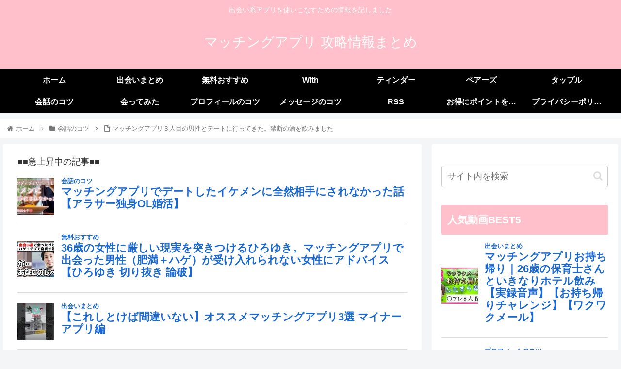

--- FILE ---
content_type: text/html; charset=UTF-8
request_url: https://finns2go.com/%E3%83%9E%E3%83%83%E3%83%81%E3%83%B3%E3%82%B0%E3%82%A2%E3%83%97%E3%83%AA%EF%BC%93%E4%BA%BA%E7%9B%AE%E3%81%AE%E7%94%B7%E6%80%A7%E3%81%A8%E3%83%87%E3%83%BC%E3%83%88%E3%81%AB%E8%A1%8C%E3%81%A3%E3%81%A6/
body_size: 29099
content:
<!doctype html><html lang="ja"><head><meta charset="utf-8"><meta http-equiv="X-UA-Compatible" content="IE=edge"><meta name="viewport" content="width=device-width, initial-scale=1.0, viewport-fit=cover"/><meta name="referrer" content="no-referrer-when-downgrade"/>  <script defer src="https://www.googletagmanager.com/gtag/js?id=UA-99327426-13"></script> <script defer src="[data-uri]"></script>    <script defer src="https://ajax.googleapis.com/ajax/libs/jquery/2.1.4/jquery.min.js"></script> <meta name="google-site-verification" content="VffwaBOScD8Xk1G4i--53CK-5RJn14hsQQyZ2Br6o4I" /><link rel="preconnect dns-prefetch" href="//www.googletagmanager.com"><link rel="preconnect dns-prefetch" href="//www.google-analytics.com"><link rel="preconnect dns-prefetch" href="//ajax.googleapis.com"><link rel="preconnect dns-prefetch" href="//cdnjs.cloudflare.com"><link rel="preconnect dns-prefetch" href="//pagead2.googlesyndication.com"><link rel="preconnect dns-prefetch" href="//googleads.g.doubleclick.net"><link rel="preconnect dns-prefetch" href="//tpc.googlesyndication.com"><link rel="preconnect dns-prefetch" href="//ad.doubleclick.net"><link rel="preconnect dns-prefetch" href="//www.gstatic.com"><link rel="preconnect dns-prefetch" href="//cse.google.com"><link rel="preconnect dns-prefetch" href="//fonts.gstatic.com"><link rel="preconnect dns-prefetch" href="//fonts.googleapis.com"><link rel="preconnect dns-prefetch" href="//cms.quantserve.com"><link rel="preconnect dns-prefetch" href="//secure.gravatar.com"><link rel="preconnect dns-prefetch" href="//cdn.syndication.twimg.com"><link rel="preconnect dns-prefetch" href="//cdn.jsdelivr.net"><link rel="preconnect dns-prefetch" href="//images-fe.ssl-images-amazon.com"><link rel="preconnect dns-prefetch" href="//completion.amazon.com"><link rel="preconnect dns-prefetch" href="//m.media-amazon.com"><link rel="preconnect dns-prefetch" href="//i.moshimo.com"><link rel="preconnect dns-prefetch" href="//aml.valuecommerce.com"><link rel="preconnect dns-prefetch" href="//dalc.valuecommerce.com"><link rel="preconnect dns-prefetch" href="//dalb.valuecommerce.com"><link rel="preload" as="font" type="font/woff" href="https://finns2go.com/wp-content/themes/cocoon-master/webfonts/icomoon/fonts/icomoon.woff" crossorigin><link rel="preload" as="font" type="font/woff2" href="https://finns2go.com/wp-content/themes/cocoon-master/webfonts/fontawesome/fonts/fontawesome-webfont.woff2?v=4.7.0" crossorigin><title>マッチングアプリ３人目の男性とデートに行ってきた。禁断の酒を飲みました  |  マッチングアプリ 攻略情報まとめ</title><meta property="og:type" content="article"><meta property="og:description" content="あやのInstagram------------------------------------------------------------動画編集は天使の優しさを持つmamiちゃんにお願いしています。mamiちゃんいつもありがとうです"><meta property="og:title" content="マッチングアプリ３人目の男性とデートに行ってきた。禁断の酒を飲みました"><meta property="og:url" content="https://finns2go.com/%e3%83%9e%e3%83%83%e3%83%81%e3%83%b3%e3%82%b0%e3%82%a2%e3%83%97%e3%83%aa%ef%bc%93%e4%ba%ba%e7%9b%ae%e3%81%ae%e7%94%b7%e6%80%a7%e3%81%a8%e3%83%87%e3%83%bc%e3%83%88%e3%81%ab%e8%a1%8c%e3%81%a3%e3%81%a6/"><meta property="og:image" content="https://finns2go.com/wp-content/uploads/2022/01/unnamed-file-43.jpg"><meta property="og:site_name" content="マッチングアプリ 攻略情報まとめ"><meta property="og:locale" content="ja_JP"><meta property="article:published_time" content="2022-01-09T00:51:46+09:00" /><meta property="article:modified_time" content="2022-01-09T00:51:46+09:00" /><meta property="article:section" content="会話のコツ"><meta name="twitter:card" content="summary"><meta property="twitter:description" content="あやのInstagram------------------------------------------------------------動画編集は天使の優しさを持つmamiちゃんにお願いしています。mamiちゃんいつもありがとうです"><meta property="twitter:title" content="マッチングアプリ３人目の男性とデートに行ってきた。禁断の酒を飲みました"><meta property="twitter:url" content="https://finns2go.com/%e3%83%9e%e3%83%83%e3%83%81%e3%83%b3%e3%82%b0%e3%82%a2%e3%83%97%e3%83%aa%ef%bc%93%e4%ba%ba%e7%9b%ae%e3%81%ae%e7%94%b7%e6%80%a7%e3%81%a8%e3%83%87%e3%83%bc%e3%83%88%e3%81%ab%e8%a1%8c%e3%81%a3%e3%81%a6/"><meta name="twitter:image" content="https://finns2go.com/wp-content/uploads/2022/01/unnamed-file-43.jpg"><meta name="twitter:domain" content="finns2go.com"><link rel='dns-prefetch' href='//ajax.googleapis.com' /><link rel='dns-prefetch' href='//cdnjs.cloudflare.com' /><link rel='dns-prefetch' href='//s.w.org' /><link rel="alternate" type="application/rss+xml" title="マッチングアプリ 攻略情報まとめ &raquo; フィード" href="https://finns2go.com/feed/" /><link rel="alternate" type="application/rss+xml" title="マッチングアプリ 攻略情報まとめ &raquo; コメントフィード" href="https://finns2go.com/comments/feed/" /><link rel="alternate" type="application/rss+xml" title="マッチングアプリ 攻略情報まとめ &raquo; マッチングアプリ３人目の男性とデートに行ってきた。禁断の酒を飲みました のコメントのフィード" href="https://finns2go.com/%e3%83%9e%e3%83%83%e3%83%81%e3%83%b3%e3%82%b0%e3%82%a2%e3%83%97%e3%83%aa%ef%bc%93%e4%ba%ba%e7%9b%ae%e3%81%ae%e7%94%b7%e6%80%a7%e3%81%a8%e3%83%87%e3%83%bc%e3%83%88%e3%81%ab%e8%a1%8c%e3%81%a3%e3%81%a6/feed/" /><link rel='stylesheet' id='wp-block-library-css'  href='https://finns2go.com/wp-includes/css/dist/block-library/style.min.css?ver=5.6.16&#038;fver=20210222034142' media='all' /><link rel='stylesheet' id='wordpress-popular-posts-css-css'  href='https://finns2go.com/wp-content/cache/autoptimize/autoptimize_single_cff4a50b569f9d814cfe56378d2d03f7.php?ver=6.4.2&#038;fver=20240311034147' media='all' /><link rel='stylesheet' id='cocoon-style-css'  href='https://finns2go.com/wp-content/cache/autoptimize/autoptimize_single_da38e71014ee3434de066ac1fb46bb9a.php?ver=5.6.16&#038;fver=20220920043443' media='all' /><style id='cocoon-style-inline-css'>#header-container,#header-container .navi,#navi .navi-in>.menu-header .sub-menu,.article h2,.sidebar h2,.sidebar h3,.cat-link,.cat-label,.appeal-content .appeal-button,.demo .cat-label,.blogcard-type .blogcard-label,#footer{background-color:#ffc0cb}#navi .navi-in a:hover,#footer a:hover{background-color:rgba(255,255,255,.2)}.article h3,.article h4,.article h5,.article h6,.cat-link,.tag-link{border-color:#ffc0cb}blockquote::before,blockquote::after,.pager-post-navi a.a-wrap::before{color:rgba(255,192,203,.5)}blockquote,.key-btn{background-color:rgba(255,192,203,.05);border-color:rgba(255,192,203,.5)}pre,.pager-links span,table th,.pagination .current{background-color:rgba(255,192,203,.1);border-color:rgba(255,192,203,.5)}table th,table td,.page-numbers,.page-numbers.dots,.tagcloud a,.list.ecb-entry-border .entry-card-wrap,.related-entries.recb-entry-border .related-entry-card-wrap,.carousel .a-wrap,.pager-post-navi.post-navi-border a.a-wrap,.article .toc,.a-wrap .blogcard,.author-box,.comment-reply-link,.ranking-item{border-color:rgba(255,192,203,.5)}table tr:nth-of-type(2n+1),.page-numbers.dots,.a-wrap:hover,.pagination a:hover,.pagination-next-link:hover,.widget_recent_entries ul li a:hover,.widget_categories ul li a:hover,.widget_archive ul li a:hover,.widget_pages ul li a:hover,.widget_meta ul li a:hover,.widget_rss ul li a:hover,.widget_nav_menu ul li a:hover,.pager-links a:hover span,.tag-link:hover,.tagcloud a:hover{background-color:rgba(255,192,203,.05)}.header,.header .site-name-text,#navi .navi-in a,#navi .navi-in a:hover,.article h2,.sidebar h2,.sidebar h3,#footer,#footer a{color:#fff}.main{width:860px}.sidebar{width:376px}@media screen and (max-width:1280px){.wrap{width:auto}.main,.sidebar,.sidebar-left .main,.sidebar-left .sidebar{margin:0 .5%}.main{width:67.4%}.sidebar{padding:1.5%;width:30%}.entry-card-thumb{width:38%}.entry-card-content{margin-left:40%}}body::after{content:url(https://finns2go.com/wp-content/themes/cocoon-master/lib/analytics/access.php?post_id=17784&post_type=post)!important;visibility:hidden;position:absolute;bottom:0;right:0;width:1px;height:1px;overflow:hidden;display:inline!important}.toc-checkbox{display:none}.toc-content{visibility:hidden;height:0;opacity:.2;transition:all .5s ease-out}.toc-checkbox:checked~.toc-content{visibility:visible;padding-top:.6em;height:100%;opacity:1}.toc-title::after{content:'[開く]';margin-left:.5em;cursor:pointer;font-size:.8em}.toc-title:hover::after{text-decoration:underline}.toc-checkbox:checked+.toc-title::after{content:'[閉じる]'}#respond{display:none}.entry-content>*,.demo .entry-content p{line-height:1.8}.entry-content>*,.article p,.demo .entry-content p,.article dl,.article ul,.article ol,.article blockquote,.article pre,.article table,.article .toc,.body .article,.body .column-wrap,.body .new-entry-cards,.body .popular-entry-cards,.body .navi-entry-cards,.body .box-menus,.body .ranking-item,.body .rss-entry-cards,.body .widget,.body .author-box,.body .blogcard-wrap,.body .login-user-only,.body .information-box,.body .question-box,.body .alert-box,.body .information,.body .question,.body .alert,.body .memo-box,.body .comment-box,.body .common-icon-box,.body .blank-box,.body .button-block,.body .micro-bottom,.body .caption-box,.body .tab-caption-box,.body .label-box,.body .toggle-wrap,.body .wp-block-image,.body .booklink-box,.body .kaerebalink-box,.body .tomarebalink-box,.body .product-item-box,.body .speech-wrap,.body .wp-block-categories,.body .wp-block-archives,.body .wp-block-archives-dropdown,.body .wp-block-calendar,.body .ad-area,.body .wp-block-gallery,.body .wp-block-audio,.body .wp-block-cover,.body .wp-block-file,.body .wp-block-media-text,.body .wp-block-video,.body .wp-block-buttons,.body .wp-block-columns,.body .wp-block-separator,.body .components-placeholder,.body .wp-block-search,.body .wp-block-social-links,.body .timeline-box,.body .blogcard-type,.body .btn-wrap,.body .btn-wrap a,.body .block-box,.body .wp-block-embed,.body .wp-block-group,.body .wp-block-table,.body .scrollable-table,.body .wp-block-separator,.body .wp-block,.body .video-container,.comment-area,.related-entries,.pager-post-navi,.comment-respond,.is-root-container>*,[data-type="core/freeform"]{margin-bottom:1.4em}.article h2,.article h3,.article h4,.article h5,.article h6{margin-bottom:1.26em}@media screen and (max-width:480px){.body,.menu-content{font-size:16px}}@media screen and (max-width:781px){.wp-block-column{margin-bottom:1.4em}}@media screen and (max-width:599px){.column-wrap>div{margin-bottom:1.4em}}.article h2,.article h3,.article h4,.article h5,.article h6{margin-top:1.87em}.article .micro-top{margin-bottom:.28em}.article .micro-bottom{margin-top:-1.26em}.article .micro-balloon{margin-bottom:.7em}.article .micro-bottom.micro-balloon{margin-top:-.98em}.blank-box.bb-key-color{border-color:#ffc0cb}.iic-key-color li::before{color:#ffc0cb}.blank-box.bb-tab.bb-key-color::before{background-color:#ffc0cb}.tb-key-color .toggle-button{border:1px solid #ffc0cb;background:#ffc0cb;color:#fff}.tb-key-color .toggle-button::before{color:#ccc}.tb-key-color .toggle-checkbox:checked~.toggle-content{border-color:#ffc0cb}.cb-key-color.caption-box{border-color:#ffc0cb}.cb-key-color .caption-box-label{background-color:#ffc0cb;color:#fff}.tcb-key-color .tab-caption-box-label{background-color:#ffc0cb;color:#fff}.tcb-key-color .tab-caption-box-content{border-color:#ffc0cb}.lb-key-color .label-box-content{border-color:#ffc0cb}.mc-key-color{background-color:#ffc0cb;color:#fff;border:0}.mc-key-color.micro-bottom::after{border-bottom-color:#ffc0cb;border-top-color:transparent}.mc-key-color::before{border-top-color:transparent;border-bottom-color:transparent}.mc-key-color::after{border-top-color:#ffc0cb}.btn-key-color,.btn-wrap.btn-wrap-key-color>a{background-color:#ffc0cb}.has-text-color.has-key-color-color{color:#ffc0cb}.has-background.has-key-color-background-color{background-color:#ffc0cb}.body.article,body#tinymce.wp-editor{background-color:#fff}.body.article,.editor-post-title__block .editor-post-title__input,body#tinymce.wp-editor{color:#333}html .body .has-key-color-background-color{background-color:#ffc0cb}html .body .has-key-color-color{color:#ffc0cb}html .body .has-key-color-color .toggle-button::before{color:#ffc0cb}html .body .has-key-color-border-color{border-color:#ffc0cb}html .body .btn-wrap.has-key-color-background-color>a{background-color:#ffc0cb}html .body .btn-wrap.has-key-color-color>a{color:#ffc0cb}html .body .btn-wrap.has-key-color-border-color>a{border-color:#ffc0cb}html .body .bb-tab.has-key-color-border-color .bb-label{background-color:#ffc0cb}html .body .toggle-wrap.has-key-color-color .toggle-button,html .body .toggle-wrap.has-key-color-color .toggle-button:before{color:#ffc0cb}html .body .toggle-wrap.has-key-color-border-color .toggle-button{background-color:#ffc0cb}html .body .toggle-wrap.has-key-color-border-color .toggle-button,.toggle-wrap.has-key-color-border-color .toggle-content{border-color:#ffc0cb}html .body .iconlist-box.has-key-color-icon-color li::before{color:#ffc0cb}html .body .micro-balloon.has-key-color-color{color:#ffc0cb}html .body .micro-balloon.has-key-color-background-color{background-color:#ffc0cb;border-color:transparent}html .body .micro-balloon.has-key-color-background-color.micro-bottom::after{border-bottom-color:#ffc0cb;border-top-color:transparent}html .body .micro-balloon.has-key-color-background-color::before{border-top-color:transparent;border-bottom-color:transparent}html .body .micro-balloon.has-key-color-background-color::after{border-top-color:#ffc0cb}html .body .micro-balloon.has-border-color.has-key-color-border-color{border-color:#ffc0cb}html .body .micro-balloon.micro-top.has-key-color-border-color::before{border-top-color:#ffc0cb}html .body .micro-balloon.micro-bottom.has-key-color-border-color::before{border-bottom-color:#ffc0cb}html .body .caption-box.has-key-color-border-color .box-label{background-color:#ffc0cb}html .body .tab-caption-box.has-key-color-border-color .box-label{background-color:#ffc0cb}html .body .tab-caption-box.has-key-color-border-color .box-content{border-color:#ffc0cb}html .body .tab-caption-box.has-key-color-background-color .box-content{background-color:#ffc0cb}html .body .label-box.has-key-color-border-color .box-content{border-color:#ffc0cb}html .body .label-box.has-key-color-background-color .box-content{background-color:#ffc0cb}html .body .speech-balloon.has-key-color-background-color{background-color:#ffc0cb}html .body .speech-balloon.has-text-color.has-key-color-color{color:#ffc0cb}html .body .speech-balloon.has-key-color-border-color{border-color:#ffc0cb}html .body .sbp-l .speech-balloon.has-key-color-border-color::before{border-right-color:#ffc0cb}html .body .sbp-r .speech-balloon.has-key-color-border-color::before{border-left-color:#ffc0cb}html .body .sbp-l .speech-balloon.has-key-color-background-color::after{border-right-color:#ffc0cb}html .body .sbp-r .speech-balloon.has-key-color-background-color::after{border-left-color:#ffc0cb}html .body .sbs-line.sbp-r .speech-balloon.has-key-color-background-color{background-color:#ffc0cb}html .body .sbs-line.sbp-r .speech-balloon.has-key-color-border-color{border-color:#ffc0cb}html .body .speech-wraphtml .body .sbs-think .speech-balloon.has-key-color-border-color::before,html .body .speech-wrap.sbs-think .speech-balloon.has-key-color-border-color::after{border-color:#ffc0cb}html .body .sbs-think .speech-balloon.has-key-color-background-color::before,html .body .sbs-think .speech-balloon.has-key-color-background-color::after{background-color:#ffc0cb}html .body .sbs-think .speech-balloon.has-key-color-border-color::before{border-color:#ffc0cb}html .body .timeline-box.has-key-color-point-color .timeline-item::before{background-color:#ffc0cb}.has-key-color-border-color.is-style-accordion .faq-question{background-color:#ffc0cb}html .body .has-key-color-question-color .faq-question-label{color:#ffc0cb}html .body .has-key-color-question-color.has-border-color .faq-question-label{color:#ffc0cb}html .body .has-key-color-answer-color .faq-answer-label{color:#ffc0cb}html .body .is-style-square.has-key-color-question-color .faq-question-label{color:#fff;background-color:#ffc0cb}html .body .is-style-square.has-key-color-answer-color .faq-answer-label{color:#fff;background-color:#ffc0cb}html .body .has-red-background-color{background-color:#e60033}html .body .has-red-color{color:#e60033}html .body .has-red-color .toggle-button::before{color:#e60033}html .body .has-red-border-color{border-color:#e60033}html .body .btn-wrap.has-red-background-color>a{background-color:#e60033}html .body .btn-wrap.has-red-color>a{color:#e60033}html .body .btn-wrap.has-red-border-color>a{border-color:#e60033}html .body .bb-tab.has-red-border-color .bb-label{background-color:#e60033}html .body .toggle-wrap.has-red-color .toggle-button,html .body .toggle-wrap.has-red-color .toggle-button:before{color:#e60033}html .body .toggle-wrap.has-red-border-color .toggle-button{background-color:#e60033}html .body .toggle-wrap.has-red-border-color .toggle-button,.toggle-wrap.has-red-border-color .toggle-content{border-color:#e60033}html .body .iconlist-box.has-red-icon-color li::before{color:#e60033}html .body .micro-balloon.has-red-color{color:#e60033}html .body .micro-balloon.has-red-background-color{background-color:#e60033;border-color:transparent}html .body .micro-balloon.has-red-background-color.micro-bottom::after{border-bottom-color:#e60033;border-top-color:transparent}html .body .micro-balloon.has-red-background-color::before{border-top-color:transparent;border-bottom-color:transparent}html .body .micro-balloon.has-red-background-color::after{border-top-color:#e60033}html .body .micro-balloon.has-border-color.has-red-border-color{border-color:#e60033}html .body .micro-balloon.micro-top.has-red-border-color::before{border-top-color:#e60033}html .body .micro-balloon.micro-bottom.has-red-border-color::before{border-bottom-color:#e60033}html .body .caption-box.has-red-border-color .box-label{background-color:#e60033}html .body .tab-caption-box.has-red-border-color .box-label{background-color:#e60033}html .body .tab-caption-box.has-red-border-color .box-content{border-color:#e60033}html .body .tab-caption-box.has-red-background-color .box-content{background-color:#e60033}html .body .label-box.has-red-border-color .box-content{border-color:#e60033}html .body .label-box.has-red-background-color .box-content{background-color:#e60033}html .body .speech-balloon.has-red-background-color{background-color:#e60033}html .body .speech-balloon.has-text-color.has-red-color{color:#e60033}html .body .speech-balloon.has-red-border-color{border-color:#e60033}html .body .sbp-l .speech-balloon.has-red-border-color::before{border-right-color:#e60033}html .body .sbp-r .speech-balloon.has-red-border-color::before{border-left-color:#e60033}html .body .sbp-l .speech-balloon.has-red-background-color::after{border-right-color:#e60033}html .body .sbp-r .speech-balloon.has-red-background-color::after{border-left-color:#e60033}html .body .sbs-line.sbp-r .speech-balloon.has-red-background-color{background-color:#e60033}html .body .sbs-line.sbp-r .speech-balloon.has-red-border-color{border-color:#e60033}html .body .speech-wraphtml .body .sbs-think .speech-balloon.has-red-border-color::before,html .body .speech-wrap.sbs-think .speech-balloon.has-red-border-color::after{border-color:#e60033}html .body .sbs-think .speech-balloon.has-red-background-color::before,html .body .sbs-think .speech-balloon.has-red-background-color::after{background-color:#e60033}html .body .sbs-think .speech-balloon.has-red-border-color::before{border-color:#e60033}html .body .timeline-box.has-red-point-color .timeline-item::before{background-color:#e60033}.has-red-border-color.is-style-accordion .faq-question{background-color:#e60033}html .body .has-red-question-color .faq-question-label{color:#e60033}html .body .has-red-question-color.has-border-color .faq-question-label{color:#e60033}html .body .has-red-answer-color .faq-answer-label{color:#e60033}html .body .is-style-square.has-red-question-color .faq-question-label{color:#fff;background-color:#e60033}html .body .is-style-square.has-red-answer-color .faq-answer-label{color:#fff;background-color:#e60033}html .body .has-pink-background-color{background-color:#e95295}html .body .has-pink-color{color:#e95295}html .body .has-pink-color .toggle-button::before{color:#e95295}html .body .has-pink-border-color{border-color:#e95295}html .body .btn-wrap.has-pink-background-color>a{background-color:#e95295}html .body .btn-wrap.has-pink-color>a{color:#e95295}html .body .btn-wrap.has-pink-border-color>a{border-color:#e95295}html .body .bb-tab.has-pink-border-color .bb-label{background-color:#e95295}html .body .toggle-wrap.has-pink-color .toggle-button,html .body .toggle-wrap.has-pink-color .toggle-button:before{color:#e95295}html .body .toggle-wrap.has-pink-border-color .toggle-button{background-color:#e95295}html .body .toggle-wrap.has-pink-border-color .toggle-button,.toggle-wrap.has-pink-border-color .toggle-content{border-color:#e95295}html .body .iconlist-box.has-pink-icon-color li::before{color:#e95295}html .body .micro-balloon.has-pink-color{color:#e95295}html .body .micro-balloon.has-pink-background-color{background-color:#e95295;border-color:transparent}html .body .micro-balloon.has-pink-background-color.micro-bottom::after{border-bottom-color:#e95295;border-top-color:transparent}html .body .micro-balloon.has-pink-background-color::before{border-top-color:transparent;border-bottom-color:transparent}html .body .micro-balloon.has-pink-background-color::after{border-top-color:#e95295}html .body .micro-balloon.has-border-color.has-pink-border-color{border-color:#e95295}html .body .micro-balloon.micro-top.has-pink-border-color::before{border-top-color:#e95295}html .body .micro-balloon.micro-bottom.has-pink-border-color::before{border-bottom-color:#e95295}html .body .caption-box.has-pink-border-color .box-label{background-color:#e95295}html .body .tab-caption-box.has-pink-border-color .box-label{background-color:#e95295}html .body .tab-caption-box.has-pink-border-color .box-content{border-color:#e95295}html .body .tab-caption-box.has-pink-background-color .box-content{background-color:#e95295}html .body .label-box.has-pink-border-color .box-content{border-color:#e95295}html .body .label-box.has-pink-background-color .box-content{background-color:#e95295}html .body .speech-balloon.has-pink-background-color{background-color:#e95295}html .body .speech-balloon.has-text-color.has-pink-color{color:#e95295}html .body .speech-balloon.has-pink-border-color{border-color:#e95295}html .body .sbp-l .speech-balloon.has-pink-border-color::before{border-right-color:#e95295}html .body .sbp-r .speech-balloon.has-pink-border-color::before{border-left-color:#e95295}html .body .sbp-l .speech-balloon.has-pink-background-color::after{border-right-color:#e95295}html .body .sbp-r .speech-balloon.has-pink-background-color::after{border-left-color:#e95295}html .body .sbs-line.sbp-r .speech-balloon.has-pink-background-color{background-color:#e95295}html .body .sbs-line.sbp-r .speech-balloon.has-pink-border-color{border-color:#e95295}html .body .speech-wraphtml .body .sbs-think .speech-balloon.has-pink-border-color::before,html .body .speech-wrap.sbs-think .speech-balloon.has-pink-border-color::after{border-color:#e95295}html .body .sbs-think .speech-balloon.has-pink-background-color::before,html .body .sbs-think .speech-balloon.has-pink-background-color::after{background-color:#e95295}html .body .sbs-think .speech-balloon.has-pink-border-color::before{border-color:#e95295}html .body .timeline-box.has-pink-point-color .timeline-item::before{background-color:#e95295}.has-pink-border-color.is-style-accordion .faq-question{background-color:#e95295}html .body .has-pink-question-color .faq-question-label{color:#e95295}html .body .has-pink-question-color.has-border-color .faq-question-label{color:#e95295}html .body .has-pink-answer-color .faq-answer-label{color:#e95295}html .body .is-style-square.has-pink-question-color .faq-question-label{color:#fff;background-color:#e95295}html .body .is-style-square.has-pink-answer-color .faq-answer-label{color:#fff;background-color:#e95295}html .body .has-purple-background-color{background-color:#884898}html .body .has-purple-color{color:#884898}html .body .has-purple-color .toggle-button::before{color:#884898}html .body .has-purple-border-color{border-color:#884898}html .body .btn-wrap.has-purple-background-color>a{background-color:#884898}html .body .btn-wrap.has-purple-color>a{color:#884898}html .body .btn-wrap.has-purple-border-color>a{border-color:#884898}html .body .bb-tab.has-purple-border-color .bb-label{background-color:#884898}html .body .toggle-wrap.has-purple-color .toggle-button,html .body .toggle-wrap.has-purple-color .toggle-button:before{color:#884898}html .body .toggle-wrap.has-purple-border-color .toggle-button{background-color:#884898}html .body .toggle-wrap.has-purple-border-color .toggle-button,.toggle-wrap.has-purple-border-color .toggle-content{border-color:#884898}html .body .iconlist-box.has-purple-icon-color li::before{color:#884898}html .body .micro-balloon.has-purple-color{color:#884898}html .body .micro-balloon.has-purple-background-color{background-color:#884898;border-color:transparent}html .body .micro-balloon.has-purple-background-color.micro-bottom::after{border-bottom-color:#884898;border-top-color:transparent}html .body .micro-balloon.has-purple-background-color::before{border-top-color:transparent;border-bottom-color:transparent}html .body .micro-balloon.has-purple-background-color::after{border-top-color:#884898}html .body .micro-balloon.has-border-color.has-purple-border-color{border-color:#884898}html .body .micro-balloon.micro-top.has-purple-border-color::before{border-top-color:#884898}html .body .micro-balloon.micro-bottom.has-purple-border-color::before{border-bottom-color:#884898}html .body .caption-box.has-purple-border-color .box-label{background-color:#884898}html .body .tab-caption-box.has-purple-border-color .box-label{background-color:#884898}html .body .tab-caption-box.has-purple-border-color .box-content{border-color:#884898}html .body .tab-caption-box.has-purple-background-color .box-content{background-color:#884898}html .body .label-box.has-purple-border-color .box-content{border-color:#884898}html .body .label-box.has-purple-background-color .box-content{background-color:#884898}html .body .speech-balloon.has-purple-background-color{background-color:#884898}html .body .speech-balloon.has-text-color.has-purple-color{color:#884898}html .body .speech-balloon.has-purple-border-color{border-color:#884898}html .body .sbp-l .speech-balloon.has-purple-border-color::before{border-right-color:#884898}html .body .sbp-r .speech-balloon.has-purple-border-color::before{border-left-color:#884898}html .body .sbp-l .speech-balloon.has-purple-background-color::after{border-right-color:#884898}html .body .sbp-r .speech-balloon.has-purple-background-color::after{border-left-color:#884898}html .body .sbs-line.sbp-r .speech-balloon.has-purple-background-color{background-color:#884898}html .body .sbs-line.sbp-r .speech-balloon.has-purple-border-color{border-color:#884898}html .body .speech-wraphtml .body .sbs-think .speech-balloon.has-purple-border-color::before,html .body .speech-wrap.sbs-think .speech-balloon.has-purple-border-color::after{border-color:#884898}html .body .sbs-think .speech-balloon.has-purple-background-color::before,html .body .sbs-think .speech-balloon.has-purple-background-color::after{background-color:#884898}html .body .sbs-think .speech-balloon.has-purple-border-color::before{border-color:#884898}html .body .timeline-box.has-purple-point-color .timeline-item::before{background-color:#884898}.has-purple-border-color.is-style-accordion .faq-question{background-color:#884898}html .body .has-purple-question-color .faq-question-label{color:#884898}html .body .has-purple-question-color.has-border-color .faq-question-label{color:#884898}html .body .has-purple-answer-color .faq-answer-label{color:#884898}html .body .is-style-square.has-purple-question-color .faq-question-label{color:#fff;background-color:#884898}html .body .is-style-square.has-purple-answer-color .faq-answer-label{color:#fff;background-color:#884898}html .body .has-deep-background-color{background-color:#55295b}html .body .has-deep-color{color:#55295b}html .body .has-deep-color .toggle-button::before{color:#55295b}html .body .has-deep-border-color{border-color:#55295b}html .body .btn-wrap.has-deep-background-color>a{background-color:#55295b}html .body .btn-wrap.has-deep-color>a{color:#55295b}html .body .btn-wrap.has-deep-border-color>a{border-color:#55295b}html .body .bb-tab.has-deep-border-color .bb-label{background-color:#55295b}html .body .toggle-wrap.has-deep-color .toggle-button,html .body .toggle-wrap.has-deep-color .toggle-button:before{color:#55295b}html .body .toggle-wrap.has-deep-border-color .toggle-button{background-color:#55295b}html .body .toggle-wrap.has-deep-border-color .toggle-button,.toggle-wrap.has-deep-border-color .toggle-content{border-color:#55295b}html .body .iconlist-box.has-deep-icon-color li::before{color:#55295b}html .body .micro-balloon.has-deep-color{color:#55295b}html .body .micro-balloon.has-deep-background-color{background-color:#55295b;border-color:transparent}html .body .micro-balloon.has-deep-background-color.micro-bottom::after{border-bottom-color:#55295b;border-top-color:transparent}html .body .micro-balloon.has-deep-background-color::before{border-top-color:transparent;border-bottom-color:transparent}html .body .micro-balloon.has-deep-background-color::after{border-top-color:#55295b}html .body .micro-balloon.has-border-color.has-deep-border-color{border-color:#55295b}html .body .micro-balloon.micro-top.has-deep-border-color::before{border-top-color:#55295b}html .body .micro-balloon.micro-bottom.has-deep-border-color::before{border-bottom-color:#55295b}html .body .caption-box.has-deep-border-color .box-label{background-color:#55295b}html .body .tab-caption-box.has-deep-border-color .box-label{background-color:#55295b}html .body .tab-caption-box.has-deep-border-color .box-content{border-color:#55295b}html .body .tab-caption-box.has-deep-background-color .box-content{background-color:#55295b}html .body .label-box.has-deep-border-color .box-content{border-color:#55295b}html .body .label-box.has-deep-background-color .box-content{background-color:#55295b}html .body .speech-balloon.has-deep-background-color{background-color:#55295b}html .body .speech-balloon.has-text-color.has-deep-color{color:#55295b}html .body .speech-balloon.has-deep-border-color{border-color:#55295b}html .body .sbp-l .speech-balloon.has-deep-border-color::before{border-right-color:#55295b}html .body .sbp-r .speech-balloon.has-deep-border-color::before{border-left-color:#55295b}html .body .sbp-l .speech-balloon.has-deep-background-color::after{border-right-color:#55295b}html .body .sbp-r .speech-balloon.has-deep-background-color::after{border-left-color:#55295b}html .body .sbs-line.sbp-r .speech-balloon.has-deep-background-color{background-color:#55295b}html .body .sbs-line.sbp-r .speech-balloon.has-deep-border-color{border-color:#55295b}html .body .speech-wraphtml .body .sbs-think .speech-balloon.has-deep-border-color::before,html .body .speech-wrap.sbs-think .speech-balloon.has-deep-border-color::after{border-color:#55295b}html .body .sbs-think .speech-balloon.has-deep-background-color::before,html .body .sbs-think .speech-balloon.has-deep-background-color::after{background-color:#55295b}html .body .sbs-think .speech-balloon.has-deep-border-color::before{border-color:#55295b}html .body .timeline-box.has-deep-point-color .timeline-item::before{background-color:#55295b}.has-deep-border-color.is-style-accordion .faq-question{background-color:#55295b}html .body .has-deep-question-color .faq-question-label{color:#55295b}html .body .has-deep-question-color.has-border-color .faq-question-label{color:#55295b}html .body .has-deep-answer-color .faq-answer-label{color:#55295b}html .body .is-style-square.has-deep-question-color .faq-question-label{color:#fff;background-color:#55295b}html .body .is-style-square.has-deep-answer-color .faq-answer-label{color:#fff;background-color:#55295b}html .body .has-indigo-background-color{background-color:#1e50a2}html .body .has-indigo-color{color:#1e50a2}html .body .has-indigo-color .toggle-button::before{color:#1e50a2}html .body .has-indigo-border-color{border-color:#1e50a2}html .body .btn-wrap.has-indigo-background-color>a{background-color:#1e50a2}html .body .btn-wrap.has-indigo-color>a{color:#1e50a2}html .body .btn-wrap.has-indigo-border-color>a{border-color:#1e50a2}html .body .bb-tab.has-indigo-border-color .bb-label{background-color:#1e50a2}html .body .toggle-wrap.has-indigo-color .toggle-button,html .body .toggle-wrap.has-indigo-color .toggle-button:before{color:#1e50a2}html .body .toggle-wrap.has-indigo-border-color .toggle-button{background-color:#1e50a2}html .body .toggle-wrap.has-indigo-border-color .toggle-button,.toggle-wrap.has-indigo-border-color .toggle-content{border-color:#1e50a2}html .body .iconlist-box.has-indigo-icon-color li::before{color:#1e50a2}html .body .micro-balloon.has-indigo-color{color:#1e50a2}html .body .micro-balloon.has-indigo-background-color{background-color:#1e50a2;border-color:transparent}html .body .micro-balloon.has-indigo-background-color.micro-bottom::after{border-bottom-color:#1e50a2;border-top-color:transparent}html .body .micro-balloon.has-indigo-background-color::before{border-top-color:transparent;border-bottom-color:transparent}html .body .micro-balloon.has-indigo-background-color::after{border-top-color:#1e50a2}html .body .micro-balloon.has-border-color.has-indigo-border-color{border-color:#1e50a2}html .body .micro-balloon.micro-top.has-indigo-border-color::before{border-top-color:#1e50a2}html .body .micro-balloon.micro-bottom.has-indigo-border-color::before{border-bottom-color:#1e50a2}html .body .caption-box.has-indigo-border-color .box-label{background-color:#1e50a2}html .body .tab-caption-box.has-indigo-border-color .box-label{background-color:#1e50a2}html .body .tab-caption-box.has-indigo-border-color .box-content{border-color:#1e50a2}html .body .tab-caption-box.has-indigo-background-color .box-content{background-color:#1e50a2}html .body .label-box.has-indigo-border-color .box-content{border-color:#1e50a2}html .body .label-box.has-indigo-background-color .box-content{background-color:#1e50a2}html .body .speech-balloon.has-indigo-background-color{background-color:#1e50a2}html .body .speech-balloon.has-text-color.has-indigo-color{color:#1e50a2}html .body .speech-balloon.has-indigo-border-color{border-color:#1e50a2}html .body .sbp-l .speech-balloon.has-indigo-border-color::before{border-right-color:#1e50a2}html .body .sbp-r .speech-balloon.has-indigo-border-color::before{border-left-color:#1e50a2}html .body .sbp-l .speech-balloon.has-indigo-background-color::after{border-right-color:#1e50a2}html .body .sbp-r .speech-balloon.has-indigo-background-color::after{border-left-color:#1e50a2}html .body .sbs-line.sbp-r .speech-balloon.has-indigo-background-color{background-color:#1e50a2}html .body .sbs-line.sbp-r .speech-balloon.has-indigo-border-color{border-color:#1e50a2}html .body .speech-wraphtml .body .sbs-think .speech-balloon.has-indigo-border-color::before,html .body .speech-wrap.sbs-think .speech-balloon.has-indigo-border-color::after{border-color:#1e50a2}html .body .sbs-think .speech-balloon.has-indigo-background-color::before,html .body .sbs-think .speech-balloon.has-indigo-background-color::after{background-color:#1e50a2}html .body .sbs-think .speech-balloon.has-indigo-border-color::before{border-color:#1e50a2}html .body .timeline-box.has-indigo-point-color .timeline-item::before{background-color:#1e50a2}.has-indigo-border-color.is-style-accordion .faq-question{background-color:#1e50a2}html .body .has-indigo-question-color .faq-question-label{color:#1e50a2}html .body .has-indigo-question-color.has-border-color .faq-question-label{color:#1e50a2}html .body .has-indigo-answer-color .faq-answer-label{color:#1e50a2}html .body .is-style-square.has-indigo-question-color .faq-question-label{color:#fff;background-color:#1e50a2}html .body .is-style-square.has-indigo-answer-color .faq-answer-label{color:#fff;background-color:#1e50a2}html .body .has-blue-background-color{background-color:#0095d9}html .body .has-blue-color{color:#0095d9}html .body .has-blue-color .toggle-button::before{color:#0095d9}html .body .has-blue-border-color{border-color:#0095d9}html .body .btn-wrap.has-blue-background-color>a{background-color:#0095d9}html .body .btn-wrap.has-blue-color>a{color:#0095d9}html .body .btn-wrap.has-blue-border-color>a{border-color:#0095d9}html .body .bb-tab.has-blue-border-color .bb-label{background-color:#0095d9}html .body .toggle-wrap.has-blue-color .toggle-button,html .body .toggle-wrap.has-blue-color .toggle-button:before{color:#0095d9}html .body .toggle-wrap.has-blue-border-color .toggle-button{background-color:#0095d9}html .body .toggle-wrap.has-blue-border-color .toggle-button,.toggle-wrap.has-blue-border-color .toggle-content{border-color:#0095d9}html .body .iconlist-box.has-blue-icon-color li::before{color:#0095d9}html .body .micro-balloon.has-blue-color{color:#0095d9}html .body .micro-balloon.has-blue-background-color{background-color:#0095d9;border-color:transparent}html .body .micro-balloon.has-blue-background-color.micro-bottom::after{border-bottom-color:#0095d9;border-top-color:transparent}html .body .micro-balloon.has-blue-background-color::before{border-top-color:transparent;border-bottom-color:transparent}html .body .micro-balloon.has-blue-background-color::after{border-top-color:#0095d9}html .body .micro-balloon.has-border-color.has-blue-border-color{border-color:#0095d9}html .body .micro-balloon.micro-top.has-blue-border-color::before{border-top-color:#0095d9}html .body .micro-balloon.micro-bottom.has-blue-border-color::before{border-bottom-color:#0095d9}html .body .caption-box.has-blue-border-color .box-label{background-color:#0095d9}html .body .tab-caption-box.has-blue-border-color .box-label{background-color:#0095d9}html .body .tab-caption-box.has-blue-border-color .box-content{border-color:#0095d9}html .body .tab-caption-box.has-blue-background-color .box-content{background-color:#0095d9}html .body .label-box.has-blue-border-color .box-content{border-color:#0095d9}html .body .label-box.has-blue-background-color .box-content{background-color:#0095d9}html .body .speech-balloon.has-blue-background-color{background-color:#0095d9}html .body .speech-balloon.has-text-color.has-blue-color{color:#0095d9}html .body .speech-balloon.has-blue-border-color{border-color:#0095d9}html .body .sbp-l .speech-balloon.has-blue-border-color::before{border-right-color:#0095d9}html .body .sbp-r .speech-balloon.has-blue-border-color::before{border-left-color:#0095d9}html .body .sbp-l .speech-balloon.has-blue-background-color::after{border-right-color:#0095d9}html .body .sbp-r .speech-balloon.has-blue-background-color::after{border-left-color:#0095d9}html .body .sbs-line.sbp-r .speech-balloon.has-blue-background-color{background-color:#0095d9}html .body .sbs-line.sbp-r .speech-balloon.has-blue-border-color{border-color:#0095d9}html .body .speech-wraphtml .body .sbs-think .speech-balloon.has-blue-border-color::before,html .body .speech-wrap.sbs-think .speech-balloon.has-blue-border-color::after{border-color:#0095d9}html .body .sbs-think .speech-balloon.has-blue-background-color::before,html .body .sbs-think .speech-balloon.has-blue-background-color::after{background-color:#0095d9}html .body .sbs-think .speech-balloon.has-blue-border-color::before{border-color:#0095d9}html .body .timeline-box.has-blue-point-color .timeline-item::before{background-color:#0095d9}.has-blue-border-color.is-style-accordion .faq-question{background-color:#0095d9}html .body .has-blue-question-color .faq-question-label{color:#0095d9}html .body .has-blue-question-color.has-border-color .faq-question-label{color:#0095d9}html .body .has-blue-answer-color .faq-answer-label{color:#0095d9}html .body .is-style-square.has-blue-question-color .faq-question-label{color:#fff;background-color:#0095d9}html .body .is-style-square.has-blue-answer-color .faq-answer-label{color:#fff;background-color:#0095d9}html .body .has-light-blue-background-color{background-color:#2ca9e1}html .body .has-light-blue-color{color:#2ca9e1}html .body .has-light-blue-color .toggle-button::before{color:#2ca9e1}html .body .has-light-blue-border-color{border-color:#2ca9e1}html .body .btn-wrap.has-light-blue-background-color>a{background-color:#2ca9e1}html .body .btn-wrap.has-light-blue-color>a{color:#2ca9e1}html .body .btn-wrap.has-light-blue-border-color>a{border-color:#2ca9e1}html .body .bb-tab.has-light-blue-border-color .bb-label{background-color:#2ca9e1}html .body .toggle-wrap.has-light-blue-color .toggle-button,html .body .toggle-wrap.has-light-blue-color .toggle-button:before{color:#2ca9e1}html .body .toggle-wrap.has-light-blue-border-color .toggle-button{background-color:#2ca9e1}html .body .toggle-wrap.has-light-blue-border-color .toggle-button,.toggle-wrap.has-light-blue-border-color .toggle-content{border-color:#2ca9e1}html .body .iconlist-box.has-light-blue-icon-color li::before{color:#2ca9e1}html .body .micro-balloon.has-light-blue-color{color:#2ca9e1}html .body .micro-balloon.has-light-blue-background-color{background-color:#2ca9e1;border-color:transparent}html .body .micro-balloon.has-light-blue-background-color.micro-bottom::after{border-bottom-color:#2ca9e1;border-top-color:transparent}html .body .micro-balloon.has-light-blue-background-color::before{border-top-color:transparent;border-bottom-color:transparent}html .body .micro-balloon.has-light-blue-background-color::after{border-top-color:#2ca9e1}html .body .micro-balloon.has-border-color.has-light-blue-border-color{border-color:#2ca9e1}html .body .micro-balloon.micro-top.has-light-blue-border-color::before{border-top-color:#2ca9e1}html .body .micro-balloon.micro-bottom.has-light-blue-border-color::before{border-bottom-color:#2ca9e1}html .body .caption-box.has-light-blue-border-color .box-label{background-color:#2ca9e1}html .body .tab-caption-box.has-light-blue-border-color .box-label{background-color:#2ca9e1}html .body .tab-caption-box.has-light-blue-border-color .box-content{border-color:#2ca9e1}html .body .tab-caption-box.has-light-blue-background-color .box-content{background-color:#2ca9e1}html .body .label-box.has-light-blue-border-color .box-content{border-color:#2ca9e1}html .body .label-box.has-light-blue-background-color .box-content{background-color:#2ca9e1}html .body .speech-balloon.has-light-blue-background-color{background-color:#2ca9e1}html .body .speech-balloon.has-text-color.has-light-blue-color{color:#2ca9e1}html .body .speech-balloon.has-light-blue-border-color{border-color:#2ca9e1}html .body .sbp-l .speech-balloon.has-light-blue-border-color::before{border-right-color:#2ca9e1}html .body .sbp-r .speech-balloon.has-light-blue-border-color::before{border-left-color:#2ca9e1}html .body .sbp-l .speech-balloon.has-light-blue-background-color::after{border-right-color:#2ca9e1}html .body .sbp-r .speech-balloon.has-light-blue-background-color::after{border-left-color:#2ca9e1}html .body .sbs-line.sbp-r .speech-balloon.has-light-blue-background-color{background-color:#2ca9e1}html .body .sbs-line.sbp-r .speech-balloon.has-light-blue-border-color{border-color:#2ca9e1}html .body .speech-wraphtml .body .sbs-think .speech-balloon.has-light-blue-border-color::before,html .body .speech-wrap.sbs-think .speech-balloon.has-light-blue-border-color::after{border-color:#2ca9e1}html .body .sbs-think .speech-balloon.has-light-blue-background-color::before,html .body .sbs-think .speech-balloon.has-light-blue-background-color::after{background-color:#2ca9e1}html .body .sbs-think .speech-balloon.has-light-blue-border-color::before{border-color:#2ca9e1}html .body .timeline-box.has-light-blue-point-color .timeline-item::before{background-color:#2ca9e1}.has-light-blue-border-color.is-style-accordion .faq-question{background-color:#2ca9e1}html .body .has-light-blue-question-color .faq-question-label{color:#2ca9e1}html .body .has-light-blue-question-color.has-border-color .faq-question-label{color:#2ca9e1}html .body .has-light-blue-answer-color .faq-answer-label{color:#2ca9e1}html .body .is-style-square.has-light-blue-question-color .faq-question-label{color:#fff;background-color:#2ca9e1}html .body .is-style-square.has-light-blue-answer-color .faq-answer-label{color:#fff;background-color:#2ca9e1}html .body .has-cyan-background-color{background-color:#00a3af}html .body .has-cyan-color{color:#00a3af}html .body .has-cyan-color .toggle-button::before{color:#00a3af}html .body .has-cyan-border-color{border-color:#00a3af}html .body .btn-wrap.has-cyan-background-color>a{background-color:#00a3af}html .body .btn-wrap.has-cyan-color>a{color:#00a3af}html .body .btn-wrap.has-cyan-border-color>a{border-color:#00a3af}html .body .bb-tab.has-cyan-border-color .bb-label{background-color:#00a3af}html .body .toggle-wrap.has-cyan-color .toggle-button,html .body .toggle-wrap.has-cyan-color .toggle-button:before{color:#00a3af}html .body .toggle-wrap.has-cyan-border-color .toggle-button{background-color:#00a3af}html .body .toggle-wrap.has-cyan-border-color .toggle-button,.toggle-wrap.has-cyan-border-color .toggle-content{border-color:#00a3af}html .body .iconlist-box.has-cyan-icon-color li::before{color:#00a3af}html .body .micro-balloon.has-cyan-color{color:#00a3af}html .body .micro-balloon.has-cyan-background-color{background-color:#00a3af;border-color:transparent}html .body .micro-balloon.has-cyan-background-color.micro-bottom::after{border-bottom-color:#00a3af;border-top-color:transparent}html .body .micro-balloon.has-cyan-background-color::before{border-top-color:transparent;border-bottom-color:transparent}html .body .micro-balloon.has-cyan-background-color::after{border-top-color:#00a3af}html .body .micro-balloon.has-border-color.has-cyan-border-color{border-color:#00a3af}html .body .micro-balloon.micro-top.has-cyan-border-color::before{border-top-color:#00a3af}html .body .micro-balloon.micro-bottom.has-cyan-border-color::before{border-bottom-color:#00a3af}html .body .caption-box.has-cyan-border-color .box-label{background-color:#00a3af}html .body .tab-caption-box.has-cyan-border-color .box-label{background-color:#00a3af}html .body .tab-caption-box.has-cyan-border-color .box-content{border-color:#00a3af}html .body .tab-caption-box.has-cyan-background-color .box-content{background-color:#00a3af}html .body .label-box.has-cyan-border-color .box-content{border-color:#00a3af}html .body .label-box.has-cyan-background-color .box-content{background-color:#00a3af}html .body .speech-balloon.has-cyan-background-color{background-color:#00a3af}html .body .speech-balloon.has-text-color.has-cyan-color{color:#00a3af}html .body .speech-balloon.has-cyan-border-color{border-color:#00a3af}html .body .sbp-l .speech-balloon.has-cyan-border-color::before{border-right-color:#00a3af}html .body .sbp-r .speech-balloon.has-cyan-border-color::before{border-left-color:#00a3af}html .body .sbp-l .speech-balloon.has-cyan-background-color::after{border-right-color:#00a3af}html .body .sbp-r .speech-balloon.has-cyan-background-color::after{border-left-color:#00a3af}html .body .sbs-line.sbp-r .speech-balloon.has-cyan-background-color{background-color:#00a3af}html .body .sbs-line.sbp-r .speech-balloon.has-cyan-border-color{border-color:#00a3af}html .body .speech-wraphtml .body .sbs-think .speech-balloon.has-cyan-border-color::before,html .body .speech-wrap.sbs-think .speech-balloon.has-cyan-border-color::after{border-color:#00a3af}html .body .sbs-think .speech-balloon.has-cyan-background-color::before,html .body .sbs-think .speech-balloon.has-cyan-background-color::after{background-color:#00a3af}html .body .sbs-think .speech-balloon.has-cyan-border-color::before{border-color:#00a3af}html .body .timeline-box.has-cyan-point-color .timeline-item::before{background-color:#00a3af}.has-cyan-border-color.is-style-accordion .faq-question{background-color:#00a3af}html .body .has-cyan-question-color .faq-question-label{color:#00a3af}html .body .has-cyan-question-color.has-border-color .faq-question-label{color:#00a3af}html .body .has-cyan-answer-color .faq-answer-label{color:#00a3af}html .body .is-style-square.has-cyan-question-color .faq-question-label{color:#fff;background-color:#00a3af}html .body .is-style-square.has-cyan-answer-color .faq-answer-label{color:#fff;background-color:#00a3af}html .body .has-teal-background-color{background-color:#007b43}html .body .has-teal-color{color:#007b43}html .body .has-teal-color .toggle-button::before{color:#007b43}html .body .has-teal-border-color{border-color:#007b43}html .body .btn-wrap.has-teal-background-color>a{background-color:#007b43}html .body .btn-wrap.has-teal-color>a{color:#007b43}html .body .btn-wrap.has-teal-border-color>a{border-color:#007b43}html .body .bb-tab.has-teal-border-color .bb-label{background-color:#007b43}html .body .toggle-wrap.has-teal-color .toggle-button,html .body .toggle-wrap.has-teal-color .toggle-button:before{color:#007b43}html .body .toggle-wrap.has-teal-border-color .toggle-button{background-color:#007b43}html .body .toggle-wrap.has-teal-border-color .toggle-button,.toggle-wrap.has-teal-border-color .toggle-content{border-color:#007b43}html .body .iconlist-box.has-teal-icon-color li::before{color:#007b43}html .body .micro-balloon.has-teal-color{color:#007b43}html .body .micro-balloon.has-teal-background-color{background-color:#007b43;border-color:transparent}html .body .micro-balloon.has-teal-background-color.micro-bottom::after{border-bottom-color:#007b43;border-top-color:transparent}html .body .micro-balloon.has-teal-background-color::before{border-top-color:transparent;border-bottom-color:transparent}html .body .micro-balloon.has-teal-background-color::after{border-top-color:#007b43}html .body .micro-balloon.has-border-color.has-teal-border-color{border-color:#007b43}html .body .micro-balloon.micro-top.has-teal-border-color::before{border-top-color:#007b43}html .body .micro-balloon.micro-bottom.has-teal-border-color::before{border-bottom-color:#007b43}html .body .caption-box.has-teal-border-color .box-label{background-color:#007b43}html .body .tab-caption-box.has-teal-border-color .box-label{background-color:#007b43}html .body .tab-caption-box.has-teal-border-color .box-content{border-color:#007b43}html .body .tab-caption-box.has-teal-background-color .box-content{background-color:#007b43}html .body .label-box.has-teal-border-color .box-content{border-color:#007b43}html .body .label-box.has-teal-background-color .box-content{background-color:#007b43}html .body .speech-balloon.has-teal-background-color{background-color:#007b43}html .body .speech-balloon.has-text-color.has-teal-color{color:#007b43}html .body .speech-balloon.has-teal-border-color{border-color:#007b43}html .body .sbp-l .speech-balloon.has-teal-border-color::before{border-right-color:#007b43}html .body .sbp-r .speech-balloon.has-teal-border-color::before{border-left-color:#007b43}html .body .sbp-l .speech-balloon.has-teal-background-color::after{border-right-color:#007b43}html .body .sbp-r .speech-balloon.has-teal-background-color::after{border-left-color:#007b43}html .body .sbs-line.sbp-r .speech-balloon.has-teal-background-color{background-color:#007b43}html .body .sbs-line.sbp-r .speech-balloon.has-teal-border-color{border-color:#007b43}html .body .speech-wraphtml .body .sbs-think .speech-balloon.has-teal-border-color::before,html .body .speech-wrap.sbs-think .speech-balloon.has-teal-border-color::after{border-color:#007b43}html .body .sbs-think .speech-balloon.has-teal-background-color::before,html .body .sbs-think .speech-balloon.has-teal-background-color::after{background-color:#007b43}html .body .sbs-think .speech-balloon.has-teal-border-color::before{border-color:#007b43}html .body .timeline-box.has-teal-point-color .timeline-item::before{background-color:#007b43}.has-teal-border-color.is-style-accordion .faq-question{background-color:#007b43}html .body .has-teal-question-color .faq-question-label{color:#007b43}html .body .has-teal-question-color.has-border-color .faq-question-label{color:#007b43}html .body .has-teal-answer-color .faq-answer-label{color:#007b43}html .body .is-style-square.has-teal-question-color .faq-question-label{color:#fff;background-color:#007b43}html .body .is-style-square.has-teal-answer-color .faq-answer-label{color:#fff;background-color:#007b43}html .body .has-green-background-color{background-color:#3eb370}html .body .has-green-color{color:#3eb370}html .body .has-green-color .toggle-button::before{color:#3eb370}html .body .has-green-border-color{border-color:#3eb370}html .body .btn-wrap.has-green-background-color>a{background-color:#3eb370}html .body .btn-wrap.has-green-color>a{color:#3eb370}html .body .btn-wrap.has-green-border-color>a{border-color:#3eb370}html .body .bb-tab.has-green-border-color .bb-label{background-color:#3eb370}html .body .toggle-wrap.has-green-color .toggle-button,html .body .toggle-wrap.has-green-color .toggle-button:before{color:#3eb370}html .body .toggle-wrap.has-green-border-color .toggle-button{background-color:#3eb370}html .body .toggle-wrap.has-green-border-color .toggle-button,.toggle-wrap.has-green-border-color .toggle-content{border-color:#3eb370}html .body .iconlist-box.has-green-icon-color li::before{color:#3eb370}html .body .micro-balloon.has-green-color{color:#3eb370}html .body .micro-balloon.has-green-background-color{background-color:#3eb370;border-color:transparent}html .body .micro-balloon.has-green-background-color.micro-bottom::after{border-bottom-color:#3eb370;border-top-color:transparent}html .body .micro-balloon.has-green-background-color::before{border-top-color:transparent;border-bottom-color:transparent}html .body .micro-balloon.has-green-background-color::after{border-top-color:#3eb370}html .body .micro-balloon.has-border-color.has-green-border-color{border-color:#3eb370}html .body .micro-balloon.micro-top.has-green-border-color::before{border-top-color:#3eb370}html .body .micro-balloon.micro-bottom.has-green-border-color::before{border-bottom-color:#3eb370}html .body .caption-box.has-green-border-color .box-label{background-color:#3eb370}html .body .tab-caption-box.has-green-border-color .box-label{background-color:#3eb370}html .body .tab-caption-box.has-green-border-color .box-content{border-color:#3eb370}html .body .tab-caption-box.has-green-background-color .box-content{background-color:#3eb370}html .body .label-box.has-green-border-color .box-content{border-color:#3eb370}html .body .label-box.has-green-background-color .box-content{background-color:#3eb370}html .body .speech-balloon.has-green-background-color{background-color:#3eb370}html .body .speech-balloon.has-text-color.has-green-color{color:#3eb370}html .body .speech-balloon.has-green-border-color{border-color:#3eb370}html .body .sbp-l .speech-balloon.has-green-border-color::before{border-right-color:#3eb370}html .body .sbp-r .speech-balloon.has-green-border-color::before{border-left-color:#3eb370}html .body .sbp-l .speech-balloon.has-green-background-color::after{border-right-color:#3eb370}html .body .sbp-r .speech-balloon.has-green-background-color::after{border-left-color:#3eb370}html .body .sbs-line.sbp-r .speech-balloon.has-green-background-color{background-color:#3eb370}html .body .sbs-line.sbp-r .speech-balloon.has-green-border-color{border-color:#3eb370}html .body .speech-wraphtml .body .sbs-think .speech-balloon.has-green-border-color::before,html .body .speech-wrap.sbs-think .speech-balloon.has-green-border-color::after{border-color:#3eb370}html .body .sbs-think .speech-balloon.has-green-background-color::before,html .body .sbs-think .speech-balloon.has-green-background-color::after{background-color:#3eb370}html .body .sbs-think .speech-balloon.has-green-border-color::before{border-color:#3eb370}html .body .timeline-box.has-green-point-color .timeline-item::before{background-color:#3eb370}.has-green-border-color.is-style-accordion .faq-question{background-color:#3eb370}html .body .has-green-question-color .faq-question-label{color:#3eb370}html .body .has-green-question-color.has-border-color .faq-question-label{color:#3eb370}html .body .has-green-answer-color .faq-answer-label{color:#3eb370}html .body .is-style-square.has-green-question-color .faq-question-label{color:#fff;background-color:#3eb370}html .body .is-style-square.has-green-answer-color .faq-answer-label{color:#fff;background-color:#3eb370}html .body .has-light-green-background-color{background-color:#8bc34a}html .body .has-light-green-color{color:#8bc34a}html .body .has-light-green-color .toggle-button::before{color:#8bc34a}html .body .has-light-green-border-color{border-color:#8bc34a}html .body .btn-wrap.has-light-green-background-color>a{background-color:#8bc34a}html .body .btn-wrap.has-light-green-color>a{color:#8bc34a}html .body .btn-wrap.has-light-green-border-color>a{border-color:#8bc34a}html .body .bb-tab.has-light-green-border-color .bb-label{background-color:#8bc34a}html .body .toggle-wrap.has-light-green-color .toggle-button,html .body .toggle-wrap.has-light-green-color .toggle-button:before{color:#8bc34a}html .body .toggle-wrap.has-light-green-border-color .toggle-button{background-color:#8bc34a}html .body .toggle-wrap.has-light-green-border-color .toggle-button,.toggle-wrap.has-light-green-border-color .toggle-content{border-color:#8bc34a}html .body .iconlist-box.has-light-green-icon-color li::before{color:#8bc34a}html .body .micro-balloon.has-light-green-color{color:#8bc34a}html .body .micro-balloon.has-light-green-background-color{background-color:#8bc34a;border-color:transparent}html .body .micro-balloon.has-light-green-background-color.micro-bottom::after{border-bottom-color:#8bc34a;border-top-color:transparent}html .body .micro-balloon.has-light-green-background-color::before{border-top-color:transparent;border-bottom-color:transparent}html .body .micro-balloon.has-light-green-background-color::after{border-top-color:#8bc34a}html .body .micro-balloon.has-border-color.has-light-green-border-color{border-color:#8bc34a}html .body .micro-balloon.micro-top.has-light-green-border-color::before{border-top-color:#8bc34a}html .body .micro-balloon.micro-bottom.has-light-green-border-color::before{border-bottom-color:#8bc34a}html .body .caption-box.has-light-green-border-color .box-label{background-color:#8bc34a}html .body .tab-caption-box.has-light-green-border-color .box-label{background-color:#8bc34a}html .body .tab-caption-box.has-light-green-border-color .box-content{border-color:#8bc34a}html .body .tab-caption-box.has-light-green-background-color .box-content{background-color:#8bc34a}html .body .label-box.has-light-green-border-color .box-content{border-color:#8bc34a}html .body .label-box.has-light-green-background-color .box-content{background-color:#8bc34a}html .body .speech-balloon.has-light-green-background-color{background-color:#8bc34a}html .body .speech-balloon.has-text-color.has-light-green-color{color:#8bc34a}html .body .speech-balloon.has-light-green-border-color{border-color:#8bc34a}html .body .sbp-l .speech-balloon.has-light-green-border-color::before{border-right-color:#8bc34a}html .body .sbp-r .speech-balloon.has-light-green-border-color::before{border-left-color:#8bc34a}html .body .sbp-l .speech-balloon.has-light-green-background-color::after{border-right-color:#8bc34a}html .body .sbp-r .speech-balloon.has-light-green-background-color::after{border-left-color:#8bc34a}html .body .sbs-line.sbp-r .speech-balloon.has-light-green-background-color{background-color:#8bc34a}html .body .sbs-line.sbp-r .speech-balloon.has-light-green-border-color{border-color:#8bc34a}html .body .speech-wraphtml .body .sbs-think .speech-balloon.has-light-green-border-color::before,html .body .speech-wrap.sbs-think .speech-balloon.has-light-green-border-color::after{border-color:#8bc34a}html .body .sbs-think .speech-balloon.has-light-green-background-color::before,html .body .sbs-think .speech-balloon.has-light-green-background-color::after{background-color:#8bc34a}html .body .sbs-think .speech-balloon.has-light-green-border-color::before{border-color:#8bc34a}html .body .timeline-box.has-light-green-point-color .timeline-item::before{background-color:#8bc34a}.has-light-green-border-color.is-style-accordion .faq-question{background-color:#8bc34a}html .body .has-light-green-question-color .faq-question-label{color:#8bc34a}html .body .has-light-green-question-color.has-border-color .faq-question-label{color:#8bc34a}html .body .has-light-green-answer-color .faq-answer-label{color:#8bc34a}html .body .is-style-square.has-light-green-question-color .faq-question-label{color:#fff;background-color:#8bc34a}html .body .is-style-square.has-light-green-answer-color .faq-answer-label{color:#fff;background-color:#8bc34a}html .body .has-lime-background-color{background-color:#c3d825}html .body .has-lime-color{color:#c3d825}html .body .has-lime-color .toggle-button::before{color:#c3d825}html .body .has-lime-border-color{border-color:#c3d825}html .body .btn-wrap.has-lime-background-color>a{background-color:#c3d825}html .body .btn-wrap.has-lime-color>a{color:#c3d825}html .body .btn-wrap.has-lime-border-color>a{border-color:#c3d825}html .body .bb-tab.has-lime-border-color .bb-label{background-color:#c3d825}html .body .toggle-wrap.has-lime-color .toggle-button,html .body .toggle-wrap.has-lime-color .toggle-button:before{color:#c3d825}html .body .toggle-wrap.has-lime-border-color .toggle-button{background-color:#c3d825}html .body .toggle-wrap.has-lime-border-color .toggle-button,.toggle-wrap.has-lime-border-color .toggle-content{border-color:#c3d825}html .body .iconlist-box.has-lime-icon-color li::before{color:#c3d825}html .body .micro-balloon.has-lime-color{color:#c3d825}html .body .micro-balloon.has-lime-background-color{background-color:#c3d825;border-color:transparent}html .body .micro-balloon.has-lime-background-color.micro-bottom::after{border-bottom-color:#c3d825;border-top-color:transparent}html .body .micro-balloon.has-lime-background-color::before{border-top-color:transparent;border-bottom-color:transparent}html .body .micro-balloon.has-lime-background-color::after{border-top-color:#c3d825}html .body .micro-balloon.has-border-color.has-lime-border-color{border-color:#c3d825}html .body .micro-balloon.micro-top.has-lime-border-color::before{border-top-color:#c3d825}html .body .micro-balloon.micro-bottom.has-lime-border-color::before{border-bottom-color:#c3d825}html .body .caption-box.has-lime-border-color .box-label{background-color:#c3d825}html .body .tab-caption-box.has-lime-border-color .box-label{background-color:#c3d825}html .body .tab-caption-box.has-lime-border-color .box-content{border-color:#c3d825}html .body .tab-caption-box.has-lime-background-color .box-content{background-color:#c3d825}html .body .label-box.has-lime-border-color .box-content{border-color:#c3d825}html .body .label-box.has-lime-background-color .box-content{background-color:#c3d825}html .body .speech-balloon.has-lime-background-color{background-color:#c3d825}html .body .speech-balloon.has-text-color.has-lime-color{color:#c3d825}html .body .speech-balloon.has-lime-border-color{border-color:#c3d825}html .body .sbp-l .speech-balloon.has-lime-border-color::before{border-right-color:#c3d825}html .body .sbp-r .speech-balloon.has-lime-border-color::before{border-left-color:#c3d825}html .body .sbp-l .speech-balloon.has-lime-background-color::after{border-right-color:#c3d825}html .body .sbp-r .speech-balloon.has-lime-background-color::after{border-left-color:#c3d825}html .body .sbs-line.sbp-r .speech-balloon.has-lime-background-color{background-color:#c3d825}html .body .sbs-line.sbp-r .speech-balloon.has-lime-border-color{border-color:#c3d825}html .body .speech-wraphtml .body .sbs-think .speech-balloon.has-lime-border-color::before,html .body .speech-wrap.sbs-think .speech-balloon.has-lime-border-color::after{border-color:#c3d825}html .body .sbs-think .speech-balloon.has-lime-background-color::before,html .body .sbs-think .speech-balloon.has-lime-background-color::after{background-color:#c3d825}html .body .sbs-think .speech-balloon.has-lime-border-color::before{border-color:#c3d825}html .body .timeline-box.has-lime-point-color .timeline-item::before{background-color:#c3d825}.has-lime-border-color.is-style-accordion .faq-question{background-color:#c3d825}html .body .has-lime-question-color .faq-question-label{color:#c3d825}html .body .has-lime-question-color.has-border-color .faq-question-label{color:#c3d825}html .body .has-lime-answer-color .faq-answer-label{color:#c3d825}html .body .is-style-square.has-lime-question-color .faq-question-label{color:#fff;background-color:#c3d825}html .body .is-style-square.has-lime-answer-color .faq-answer-label{color:#fff;background-color:#c3d825}html .body .has-yellow-background-color{background-color:#ffd900}html .body .has-yellow-color{color:#ffd900}html .body .has-yellow-color .toggle-button::before{color:#ffd900}html .body .has-yellow-border-color{border-color:#ffd900}html .body .btn-wrap.has-yellow-background-color>a{background-color:#ffd900}html .body .btn-wrap.has-yellow-color>a{color:#ffd900}html .body .btn-wrap.has-yellow-border-color>a{border-color:#ffd900}html .body .bb-tab.has-yellow-border-color .bb-label{background-color:#ffd900}html .body .toggle-wrap.has-yellow-color .toggle-button,html .body .toggle-wrap.has-yellow-color .toggle-button:before{color:#ffd900}html .body .toggle-wrap.has-yellow-border-color .toggle-button{background-color:#ffd900}html .body .toggle-wrap.has-yellow-border-color .toggle-button,.toggle-wrap.has-yellow-border-color .toggle-content{border-color:#ffd900}html .body .iconlist-box.has-yellow-icon-color li::before{color:#ffd900}html .body .micro-balloon.has-yellow-color{color:#ffd900}html .body .micro-balloon.has-yellow-background-color{background-color:#ffd900;border-color:transparent}html .body .micro-balloon.has-yellow-background-color.micro-bottom::after{border-bottom-color:#ffd900;border-top-color:transparent}html .body .micro-balloon.has-yellow-background-color::before{border-top-color:transparent;border-bottom-color:transparent}html .body .micro-balloon.has-yellow-background-color::after{border-top-color:#ffd900}html .body .micro-balloon.has-border-color.has-yellow-border-color{border-color:#ffd900}html .body .micro-balloon.micro-top.has-yellow-border-color::before{border-top-color:#ffd900}html .body .micro-balloon.micro-bottom.has-yellow-border-color::before{border-bottom-color:#ffd900}html .body .caption-box.has-yellow-border-color .box-label{background-color:#ffd900}html .body .tab-caption-box.has-yellow-border-color .box-label{background-color:#ffd900}html .body .tab-caption-box.has-yellow-border-color .box-content{border-color:#ffd900}html .body .tab-caption-box.has-yellow-background-color .box-content{background-color:#ffd900}html .body .label-box.has-yellow-border-color .box-content{border-color:#ffd900}html .body .label-box.has-yellow-background-color .box-content{background-color:#ffd900}html .body .speech-balloon.has-yellow-background-color{background-color:#ffd900}html .body .speech-balloon.has-text-color.has-yellow-color{color:#ffd900}html .body .speech-balloon.has-yellow-border-color{border-color:#ffd900}html .body .sbp-l .speech-balloon.has-yellow-border-color::before{border-right-color:#ffd900}html .body .sbp-r .speech-balloon.has-yellow-border-color::before{border-left-color:#ffd900}html .body .sbp-l .speech-balloon.has-yellow-background-color::after{border-right-color:#ffd900}html .body .sbp-r .speech-balloon.has-yellow-background-color::after{border-left-color:#ffd900}html .body .sbs-line.sbp-r .speech-balloon.has-yellow-background-color{background-color:#ffd900}html .body .sbs-line.sbp-r .speech-balloon.has-yellow-border-color{border-color:#ffd900}html .body .speech-wraphtml .body .sbs-think .speech-balloon.has-yellow-border-color::before,html .body .speech-wrap.sbs-think .speech-balloon.has-yellow-border-color::after{border-color:#ffd900}html .body .sbs-think .speech-balloon.has-yellow-background-color::before,html .body .sbs-think .speech-balloon.has-yellow-background-color::after{background-color:#ffd900}html .body .sbs-think .speech-balloon.has-yellow-border-color::before{border-color:#ffd900}html .body .timeline-box.has-yellow-point-color .timeline-item::before{background-color:#ffd900}.has-yellow-border-color.is-style-accordion .faq-question{background-color:#ffd900}html .body .has-yellow-question-color .faq-question-label{color:#ffd900}html .body .has-yellow-question-color.has-border-color .faq-question-label{color:#ffd900}html .body .has-yellow-answer-color .faq-answer-label{color:#ffd900}html .body .is-style-square.has-yellow-question-color .faq-question-label{color:#fff;background-color:#ffd900}html .body .is-style-square.has-yellow-answer-color .faq-answer-label{color:#fff;background-color:#ffd900}html .body .has-amber-background-color{background-color:#ffc107}html .body .has-amber-color{color:#ffc107}html .body .has-amber-color .toggle-button::before{color:#ffc107}html .body .has-amber-border-color{border-color:#ffc107}html .body .btn-wrap.has-amber-background-color>a{background-color:#ffc107}html .body .btn-wrap.has-amber-color>a{color:#ffc107}html .body .btn-wrap.has-amber-border-color>a{border-color:#ffc107}html .body .bb-tab.has-amber-border-color .bb-label{background-color:#ffc107}html .body .toggle-wrap.has-amber-color .toggle-button,html .body .toggle-wrap.has-amber-color .toggle-button:before{color:#ffc107}html .body .toggle-wrap.has-amber-border-color .toggle-button{background-color:#ffc107}html .body .toggle-wrap.has-amber-border-color .toggle-button,.toggle-wrap.has-amber-border-color .toggle-content{border-color:#ffc107}html .body .iconlist-box.has-amber-icon-color li::before{color:#ffc107}html .body .micro-balloon.has-amber-color{color:#ffc107}html .body .micro-balloon.has-amber-background-color{background-color:#ffc107;border-color:transparent}html .body .micro-balloon.has-amber-background-color.micro-bottom::after{border-bottom-color:#ffc107;border-top-color:transparent}html .body .micro-balloon.has-amber-background-color::before{border-top-color:transparent;border-bottom-color:transparent}html .body .micro-balloon.has-amber-background-color::after{border-top-color:#ffc107}html .body .micro-balloon.has-border-color.has-amber-border-color{border-color:#ffc107}html .body .micro-balloon.micro-top.has-amber-border-color::before{border-top-color:#ffc107}html .body .micro-balloon.micro-bottom.has-amber-border-color::before{border-bottom-color:#ffc107}html .body .caption-box.has-amber-border-color .box-label{background-color:#ffc107}html .body .tab-caption-box.has-amber-border-color .box-label{background-color:#ffc107}html .body .tab-caption-box.has-amber-border-color .box-content{border-color:#ffc107}html .body .tab-caption-box.has-amber-background-color .box-content{background-color:#ffc107}html .body .label-box.has-amber-border-color .box-content{border-color:#ffc107}html .body .label-box.has-amber-background-color .box-content{background-color:#ffc107}html .body .speech-balloon.has-amber-background-color{background-color:#ffc107}html .body .speech-balloon.has-text-color.has-amber-color{color:#ffc107}html .body .speech-balloon.has-amber-border-color{border-color:#ffc107}html .body .sbp-l .speech-balloon.has-amber-border-color::before{border-right-color:#ffc107}html .body .sbp-r .speech-balloon.has-amber-border-color::before{border-left-color:#ffc107}html .body .sbp-l .speech-balloon.has-amber-background-color::after{border-right-color:#ffc107}html .body .sbp-r .speech-balloon.has-amber-background-color::after{border-left-color:#ffc107}html .body .sbs-line.sbp-r .speech-balloon.has-amber-background-color{background-color:#ffc107}html .body .sbs-line.sbp-r .speech-balloon.has-amber-border-color{border-color:#ffc107}html .body .speech-wraphtml .body .sbs-think .speech-balloon.has-amber-border-color::before,html .body .speech-wrap.sbs-think .speech-balloon.has-amber-border-color::after{border-color:#ffc107}html .body .sbs-think .speech-balloon.has-amber-background-color::before,html .body .sbs-think .speech-balloon.has-amber-background-color::after{background-color:#ffc107}html .body .sbs-think .speech-balloon.has-amber-border-color::before{border-color:#ffc107}html .body .timeline-box.has-amber-point-color .timeline-item::before{background-color:#ffc107}.has-amber-border-color.is-style-accordion .faq-question{background-color:#ffc107}html .body .has-amber-question-color .faq-question-label{color:#ffc107}html .body .has-amber-question-color.has-border-color .faq-question-label{color:#ffc107}html .body .has-amber-answer-color .faq-answer-label{color:#ffc107}html .body .is-style-square.has-amber-question-color .faq-question-label{color:#fff;background-color:#ffc107}html .body .is-style-square.has-amber-answer-color .faq-answer-label{color:#fff;background-color:#ffc107}html .body .has-orange-background-color{background-color:#f39800}html .body .has-orange-color{color:#f39800}html .body .has-orange-color .toggle-button::before{color:#f39800}html .body .has-orange-border-color{border-color:#f39800}html .body .btn-wrap.has-orange-background-color>a{background-color:#f39800}html .body .btn-wrap.has-orange-color>a{color:#f39800}html .body .btn-wrap.has-orange-border-color>a{border-color:#f39800}html .body .bb-tab.has-orange-border-color .bb-label{background-color:#f39800}html .body .toggle-wrap.has-orange-color .toggle-button,html .body .toggle-wrap.has-orange-color .toggle-button:before{color:#f39800}html .body .toggle-wrap.has-orange-border-color .toggle-button{background-color:#f39800}html .body .toggle-wrap.has-orange-border-color .toggle-button,.toggle-wrap.has-orange-border-color .toggle-content{border-color:#f39800}html .body .iconlist-box.has-orange-icon-color li::before{color:#f39800}html .body .micro-balloon.has-orange-color{color:#f39800}html .body .micro-balloon.has-orange-background-color{background-color:#f39800;border-color:transparent}html .body .micro-balloon.has-orange-background-color.micro-bottom::after{border-bottom-color:#f39800;border-top-color:transparent}html .body .micro-balloon.has-orange-background-color::before{border-top-color:transparent;border-bottom-color:transparent}html .body .micro-balloon.has-orange-background-color::after{border-top-color:#f39800}html .body .micro-balloon.has-border-color.has-orange-border-color{border-color:#f39800}html .body .micro-balloon.micro-top.has-orange-border-color::before{border-top-color:#f39800}html .body .micro-balloon.micro-bottom.has-orange-border-color::before{border-bottom-color:#f39800}html .body .caption-box.has-orange-border-color .box-label{background-color:#f39800}html .body .tab-caption-box.has-orange-border-color .box-label{background-color:#f39800}html .body .tab-caption-box.has-orange-border-color .box-content{border-color:#f39800}html .body .tab-caption-box.has-orange-background-color .box-content{background-color:#f39800}html .body .label-box.has-orange-border-color .box-content{border-color:#f39800}html .body .label-box.has-orange-background-color .box-content{background-color:#f39800}html .body .speech-balloon.has-orange-background-color{background-color:#f39800}html .body .speech-balloon.has-text-color.has-orange-color{color:#f39800}html .body .speech-balloon.has-orange-border-color{border-color:#f39800}html .body .sbp-l .speech-balloon.has-orange-border-color::before{border-right-color:#f39800}html .body .sbp-r .speech-balloon.has-orange-border-color::before{border-left-color:#f39800}html .body .sbp-l .speech-balloon.has-orange-background-color::after{border-right-color:#f39800}html .body .sbp-r .speech-balloon.has-orange-background-color::after{border-left-color:#f39800}html .body .sbs-line.sbp-r .speech-balloon.has-orange-background-color{background-color:#f39800}html .body .sbs-line.sbp-r .speech-balloon.has-orange-border-color{border-color:#f39800}html .body .speech-wraphtml .body .sbs-think .speech-balloon.has-orange-border-color::before,html .body .speech-wrap.sbs-think .speech-balloon.has-orange-border-color::after{border-color:#f39800}html .body .sbs-think .speech-balloon.has-orange-background-color::before,html .body .sbs-think .speech-balloon.has-orange-background-color::after{background-color:#f39800}html .body .sbs-think .speech-balloon.has-orange-border-color::before{border-color:#f39800}html .body .timeline-box.has-orange-point-color .timeline-item::before{background-color:#f39800}.has-orange-border-color.is-style-accordion .faq-question{background-color:#f39800}html .body .has-orange-question-color .faq-question-label{color:#f39800}html .body .has-orange-question-color.has-border-color .faq-question-label{color:#f39800}html .body .has-orange-answer-color .faq-answer-label{color:#f39800}html .body .is-style-square.has-orange-question-color .faq-question-label{color:#fff;background-color:#f39800}html .body .is-style-square.has-orange-answer-color .faq-answer-label{color:#fff;background-color:#f39800}html .body .has-deep-orange-background-color{background-color:#ea5506}html .body .has-deep-orange-color{color:#ea5506}html .body .has-deep-orange-color .toggle-button::before{color:#ea5506}html .body .has-deep-orange-border-color{border-color:#ea5506}html .body .btn-wrap.has-deep-orange-background-color>a{background-color:#ea5506}html .body .btn-wrap.has-deep-orange-color>a{color:#ea5506}html .body .btn-wrap.has-deep-orange-border-color>a{border-color:#ea5506}html .body .bb-tab.has-deep-orange-border-color .bb-label{background-color:#ea5506}html .body .toggle-wrap.has-deep-orange-color .toggle-button,html .body .toggle-wrap.has-deep-orange-color .toggle-button:before{color:#ea5506}html .body .toggle-wrap.has-deep-orange-border-color .toggle-button{background-color:#ea5506}html .body .toggle-wrap.has-deep-orange-border-color .toggle-button,.toggle-wrap.has-deep-orange-border-color .toggle-content{border-color:#ea5506}html .body .iconlist-box.has-deep-orange-icon-color li::before{color:#ea5506}html .body .micro-balloon.has-deep-orange-color{color:#ea5506}html .body .micro-balloon.has-deep-orange-background-color{background-color:#ea5506;border-color:transparent}html .body .micro-balloon.has-deep-orange-background-color.micro-bottom::after{border-bottom-color:#ea5506;border-top-color:transparent}html .body .micro-balloon.has-deep-orange-background-color::before{border-top-color:transparent;border-bottom-color:transparent}html .body .micro-balloon.has-deep-orange-background-color::after{border-top-color:#ea5506}html .body .micro-balloon.has-border-color.has-deep-orange-border-color{border-color:#ea5506}html .body .micro-balloon.micro-top.has-deep-orange-border-color::before{border-top-color:#ea5506}html .body .micro-balloon.micro-bottom.has-deep-orange-border-color::before{border-bottom-color:#ea5506}html .body .caption-box.has-deep-orange-border-color .box-label{background-color:#ea5506}html .body .tab-caption-box.has-deep-orange-border-color .box-label{background-color:#ea5506}html .body .tab-caption-box.has-deep-orange-border-color .box-content{border-color:#ea5506}html .body .tab-caption-box.has-deep-orange-background-color .box-content{background-color:#ea5506}html .body .label-box.has-deep-orange-border-color .box-content{border-color:#ea5506}html .body .label-box.has-deep-orange-background-color .box-content{background-color:#ea5506}html .body .speech-balloon.has-deep-orange-background-color{background-color:#ea5506}html .body .speech-balloon.has-text-color.has-deep-orange-color{color:#ea5506}html .body .speech-balloon.has-deep-orange-border-color{border-color:#ea5506}html .body .sbp-l .speech-balloon.has-deep-orange-border-color::before{border-right-color:#ea5506}html .body .sbp-r .speech-balloon.has-deep-orange-border-color::before{border-left-color:#ea5506}html .body .sbp-l .speech-balloon.has-deep-orange-background-color::after{border-right-color:#ea5506}html .body .sbp-r .speech-balloon.has-deep-orange-background-color::after{border-left-color:#ea5506}html .body .sbs-line.sbp-r .speech-balloon.has-deep-orange-background-color{background-color:#ea5506}html .body .sbs-line.sbp-r .speech-balloon.has-deep-orange-border-color{border-color:#ea5506}html .body .speech-wraphtml .body .sbs-think .speech-balloon.has-deep-orange-border-color::before,html .body .speech-wrap.sbs-think .speech-balloon.has-deep-orange-border-color::after{border-color:#ea5506}html .body .sbs-think .speech-balloon.has-deep-orange-background-color::before,html .body .sbs-think .speech-balloon.has-deep-orange-background-color::after{background-color:#ea5506}html .body .sbs-think .speech-balloon.has-deep-orange-border-color::before{border-color:#ea5506}html .body .timeline-box.has-deep-orange-point-color .timeline-item::before{background-color:#ea5506}.has-deep-orange-border-color.is-style-accordion .faq-question{background-color:#ea5506}html .body .has-deep-orange-question-color .faq-question-label{color:#ea5506}html .body .has-deep-orange-question-color.has-border-color .faq-question-label{color:#ea5506}html .body .has-deep-orange-answer-color .faq-answer-label{color:#ea5506}html .body .is-style-square.has-deep-orange-question-color .faq-question-label{color:#fff;background-color:#ea5506}html .body .is-style-square.has-deep-orange-answer-color .faq-answer-label{color:#fff;background-color:#ea5506}html .body .has-brown-background-color{background-color:#954e2a}html .body .has-brown-color{color:#954e2a}html .body .has-brown-color .toggle-button::before{color:#954e2a}html .body .has-brown-border-color{border-color:#954e2a}html .body .btn-wrap.has-brown-background-color>a{background-color:#954e2a}html .body .btn-wrap.has-brown-color>a{color:#954e2a}html .body .btn-wrap.has-brown-border-color>a{border-color:#954e2a}html .body .bb-tab.has-brown-border-color .bb-label{background-color:#954e2a}html .body .toggle-wrap.has-brown-color .toggle-button,html .body .toggle-wrap.has-brown-color .toggle-button:before{color:#954e2a}html .body .toggle-wrap.has-brown-border-color .toggle-button{background-color:#954e2a}html .body .toggle-wrap.has-brown-border-color .toggle-button,.toggle-wrap.has-brown-border-color .toggle-content{border-color:#954e2a}html .body .iconlist-box.has-brown-icon-color li::before{color:#954e2a}html .body .micro-balloon.has-brown-color{color:#954e2a}html .body .micro-balloon.has-brown-background-color{background-color:#954e2a;border-color:transparent}html .body .micro-balloon.has-brown-background-color.micro-bottom::after{border-bottom-color:#954e2a;border-top-color:transparent}html .body .micro-balloon.has-brown-background-color::before{border-top-color:transparent;border-bottom-color:transparent}html .body .micro-balloon.has-brown-background-color::after{border-top-color:#954e2a}html .body .micro-balloon.has-border-color.has-brown-border-color{border-color:#954e2a}html .body .micro-balloon.micro-top.has-brown-border-color::before{border-top-color:#954e2a}html .body .micro-balloon.micro-bottom.has-brown-border-color::before{border-bottom-color:#954e2a}html .body .caption-box.has-brown-border-color .box-label{background-color:#954e2a}html .body .tab-caption-box.has-brown-border-color .box-label{background-color:#954e2a}html .body .tab-caption-box.has-brown-border-color .box-content{border-color:#954e2a}html .body .tab-caption-box.has-brown-background-color .box-content{background-color:#954e2a}html .body .label-box.has-brown-border-color .box-content{border-color:#954e2a}html .body .label-box.has-brown-background-color .box-content{background-color:#954e2a}html .body .speech-balloon.has-brown-background-color{background-color:#954e2a}html .body .speech-balloon.has-text-color.has-brown-color{color:#954e2a}html .body .speech-balloon.has-brown-border-color{border-color:#954e2a}html .body .sbp-l .speech-balloon.has-brown-border-color::before{border-right-color:#954e2a}html .body .sbp-r .speech-balloon.has-brown-border-color::before{border-left-color:#954e2a}html .body .sbp-l .speech-balloon.has-brown-background-color::after{border-right-color:#954e2a}html .body .sbp-r .speech-balloon.has-brown-background-color::after{border-left-color:#954e2a}html .body .sbs-line.sbp-r .speech-balloon.has-brown-background-color{background-color:#954e2a}html .body .sbs-line.sbp-r .speech-balloon.has-brown-border-color{border-color:#954e2a}html .body .speech-wraphtml .body .sbs-think .speech-balloon.has-brown-border-color::before,html .body .speech-wrap.sbs-think .speech-balloon.has-brown-border-color::after{border-color:#954e2a}html .body .sbs-think .speech-balloon.has-brown-background-color::before,html .body .sbs-think .speech-balloon.has-brown-background-color::after{background-color:#954e2a}html .body .sbs-think .speech-balloon.has-brown-border-color::before{border-color:#954e2a}html .body .timeline-box.has-brown-point-color .timeline-item::before{background-color:#954e2a}.has-brown-border-color.is-style-accordion .faq-question{background-color:#954e2a}html .body .has-brown-question-color .faq-question-label{color:#954e2a}html .body .has-brown-question-color.has-border-color .faq-question-label{color:#954e2a}html .body .has-brown-answer-color .faq-answer-label{color:#954e2a}html .body .is-style-square.has-brown-question-color .faq-question-label{color:#fff;background-color:#954e2a}html .body .is-style-square.has-brown-answer-color .faq-answer-label{color:#fff;background-color:#954e2a}html .body .has-grey-background-color{background-color:#949495}html .body .has-grey-color{color:#949495}html .body .has-grey-color .toggle-button::before{color:#949495}html .body .has-grey-border-color{border-color:#949495}html .body .btn-wrap.has-grey-background-color>a{background-color:#949495}html .body .btn-wrap.has-grey-color>a{color:#949495}html .body .btn-wrap.has-grey-border-color>a{border-color:#949495}html .body .bb-tab.has-grey-border-color .bb-label{background-color:#949495}html .body .toggle-wrap.has-grey-color .toggle-button,html .body .toggle-wrap.has-grey-color .toggle-button:before{color:#949495}html .body .toggle-wrap.has-grey-border-color .toggle-button{background-color:#949495}html .body .toggle-wrap.has-grey-border-color .toggle-button,.toggle-wrap.has-grey-border-color .toggle-content{border-color:#949495}html .body .iconlist-box.has-grey-icon-color li::before{color:#949495}html .body .micro-balloon.has-grey-color{color:#949495}html .body .micro-balloon.has-grey-background-color{background-color:#949495;border-color:transparent}html .body .micro-balloon.has-grey-background-color.micro-bottom::after{border-bottom-color:#949495;border-top-color:transparent}html .body .micro-balloon.has-grey-background-color::before{border-top-color:transparent;border-bottom-color:transparent}html .body .micro-balloon.has-grey-background-color::after{border-top-color:#949495}html .body .micro-balloon.has-border-color.has-grey-border-color{border-color:#949495}html .body .micro-balloon.micro-top.has-grey-border-color::before{border-top-color:#949495}html .body .micro-balloon.micro-bottom.has-grey-border-color::before{border-bottom-color:#949495}html .body .caption-box.has-grey-border-color .box-label{background-color:#949495}html .body .tab-caption-box.has-grey-border-color .box-label{background-color:#949495}html .body .tab-caption-box.has-grey-border-color .box-content{border-color:#949495}html .body .tab-caption-box.has-grey-background-color .box-content{background-color:#949495}html .body .label-box.has-grey-border-color .box-content{border-color:#949495}html .body .label-box.has-grey-background-color .box-content{background-color:#949495}html .body .speech-balloon.has-grey-background-color{background-color:#949495}html .body .speech-balloon.has-text-color.has-grey-color{color:#949495}html .body .speech-balloon.has-grey-border-color{border-color:#949495}html .body .sbp-l .speech-balloon.has-grey-border-color::before{border-right-color:#949495}html .body .sbp-r .speech-balloon.has-grey-border-color::before{border-left-color:#949495}html .body .sbp-l .speech-balloon.has-grey-background-color::after{border-right-color:#949495}html .body .sbp-r .speech-balloon.has-grey-background-color::after{border-left-color:#949495}html .body .sbs-line.sbp-r .speech-balloon.has-grey-background-color{background-color:#949495}html .body .sbs-line.sbp-r .speech-balloon.has-grey-border-color{border-color:#949495}html .body .speech-wraphtml .body .sbs-think .speech-balloon.has-grey-border-color::before,html .body .speech-wrap.sbs-think .speech-balloon.has-grey-border-color::after{border-color:#949495}html .body .sbs-think .speech-balloon.has-grey-background-color::before,html .body .sbs-think .speech-balloon.has-grey-background-color::after{background-color:#949495}html .body .sbs-think .speech-balloon.has-grey-border-color::before{border-color:#949495}html .body .timeline-box.has-grey-point-color .timeline-item::before{background-color:#949495}.has-grey-border-color.is-style-accordion .faq-question{background-color:#949495}html .body .has-grey-question-color .faq-question-label{color:#949495}html .body .has-grey-question-color.has-border-color .faq-question-label{color:#949495}html .body .has-grey-answer-color .faq-answer-label{color:#949495}html .body .is-style-square.has-grey-question-color .faq-question-label{color:#fff;background-color:#949495}html .body .is-style-square.has-grey-answer-color .faq-answer-label{color:#fff;background-color:#949495}html .body .has-black-background-color{background-color:#333}html .body .has-black-color{color:#333}html .body .has-black-color .toggle-button::before{color:#333}html .body .has-black-border-color{border-color:#333}html .body .btn-wrap.has-black-background-color>a{background-color:#333}html .body .btn-wrap.has-black-color>a{color:#333}html .body .btn-wrap.has-black-border-color>a{border-color:#333}html .body .bb-tab.has-black-border-color .bb-label{background-color:#333}html .body .toggle-wrap.has-black-color .toggle-button,html .body .toggle-wrap.has-black-color .toggle-button:before{color:#333}html .body .toggle-wrap.has-black-border-color .toggle-button{background-color:#333}html .body .toggle-wrap.has-black-border-color .toggle-button,.toggle-wrap.has-black-border-color .toggle-content{border-color:#333}html .body .iconlist-box.has-black-icon-color li::before{color:#333}html .body .micro-balloon.has-black-color{color:#333}html .body .micro-balloon.has-black-background-color{background-color:#333;border-color:transparent}html .body .micro-balloon.has-black-background-color.micro-bottom::after{border-bottom-color:#333;border-top-color:transparent}html .body .micro-balloon.has-black-background-color::before{border-top-color:transparent;border-bottom-color:transparent}html .body .micro-balloon.has-black-background-color::after{border-top-color:#333}html .body .micro-balloon.has-border-color.has-black-border-color{border-color:#333}html .body .micro-balloon.micro-top.has-black-border-color::before{border-top-color:#333}html .body .micro-balloon.micro-bottom.has-black-border-color::before{border-bottom-color:#333}html .body .caption-box.has-black-border-color .box-label{background-color:#333}html .body .tab-caption-box.has-black-border-color .box-label{background-color:#333}html .body .tab-caption-box.has-black-border-color .box-content{border-color:#333}html .body .tab-caption-box.has-black-background-color .box-content{background-color:#333}html .body .label-box.has-black-border-color .box-content{border-color:#333}html .body .label-box.has-black-background-color .box-content{background-color:#333}html .body .speech-balloon.has-black-background-color{background-color:#333}html .body .speech-balloon.has-text-color.has-black-color{color:#333}html .body .speech-balloon.has-black-border-color{border-color:#333}html .body .sbp-l .speech-balloon.has-black-border-color::before{border-right-color:#333}html .body .sbp-r .speech-balloon.has-black-border-color::before{border-left-color:#333}html .body .sbp-l .speech-balloon.has-black-background-color::after{border-right-color:#333}html .body .sbp-r .speech-balloon.has-black-background-color::after{border-left-color:#333}html .body .sbs-line.sbp-r .speech-balloon.has-black-background-color{background-color:#333}html .body .sbs-line.sbp-r .speech-balloon.has-black-border-color{border-color:#333}html .body .speech-wraphtml .body .sbs-think .speech-balloon.has-black-border-color::before,html .body .speech-wrap.sbs-think .speech-balloon.has-black-border-color::after{border-color:#333}html .body .sbs-think .speech-balloon.has-black-background-color::before,html .body .sbs-think .speech-balloon.has-black-background-color::after{background-color:#333}html .body .sbs-think .speech-balloon.has-black-border-color::before{border-color:#333}html .body .timeline-box.has-black-point-color .timeline-item::before{background-color:#333}.has-black-border-color.is-style-accordion .faq-question{background-color:#333}html .body .has-black-question-color .faq-question-label{color:#333}html .body .has-black-question-color.has-border-color .faq-question-label{color:#333}html .body .has-black-answer-color .faq-answer-label{color:#333}html .body .is-style-square.has-black-question-color .faq-question-label{color:#fff;background-color:#333}html .body .is-style-square.has-black-answer-color .faq-answer-label{color:#fff;background-color:#333}html .body .has-white-background-color{background-color:#fff}html .body .has-white-color{color:#fff}html .body .has-white-color .toggle-button::before{color:#fff}html .body .has-white-border-color{border-color:#fff}html .body .btn-wrap.has-white-background-color>a{background-color:#fff}html .body .btn-wrap.has-white-color>a{color:#fff}html .body .btn-wrap.has-white-border-color>a{border-color:#fff}html .body .bb-tab.has-white-border-color .bb-label{background-color:#fff}html .body .toggle-wrap.has-white-color .toggle-button,html .body .toggle-wrap.has-white-color .toggle-button:before{color:#fff}html .body .toggle-wrap.has-white-border-color .toggle-button{background-color:#fff}html .body .toggle-wrap.has-white-border-color .toggle-button,.toggle-wrap.has-white-border-color .toggle-content{border-color:#fff}html .body .iconlist-box.has-white-icon-color li::before{color:#fff}html .body .micro-balloon.has-white-color{color:#fff}html .body .micro-balloon.has-white-background-color{background-color:#fff;border-color:transparent}html .body .micro-balloon.has-white-background-color.micro-bottom::after{border-bottom-color:#fff;border-top-color:transparent}html .body .micro-balloon.has-white-background-color::before{border-top-color:transparent;border-bottom-color:transparent}html .body .micro-balloon.has-white-background-color::after{border-top-color:#fff}html .body .micro-balloon.has-border-color.has-white-border-color{border-color:#fff}html .body .micro-balloon.micro-top.has-white-border-color::before{border-top-color:#fff}html .body .micro-balloon.micro-bottom.has-white-border-color::before{border-bottom-color:#fff}html .body .caption-box.has-white-border-color .box-label{background-color:#fff}html .body .tab-caption-box.has-white-border-color .box-label{background-color:#fff}html .body .tab-caption-box.has-white-border-color .box-content{border-color:#fff}html .body .tab-caption-box.has-white-background-color .box-content{background-color:#fff}html .body .label-box.has-white-border-color .box-content{border-color:#fff}html .body .label-box.has-white-background-color .box-content{background-color:#fff}html .body .speech-balloon.has-white-background-color{background-color:#fff}html .body .speech-balloon.has-text-color.has-white-color{color:#fff}html .body .speech-balloon.has-white-border-color{border-color:#fff}html .body .sbp-l .speech-balloon.has-white-border-color::before{border-right-color:#fff}html .body .sbp-r .speech-balloon.has-white-border-color::before{border-left-color:#fff}html .body .sbp-l .speech-balloon.has-white-background-color::after{border-right-color:#fff}html .body .sbp-r .speech-balloon.has-white-background-color::after{border-left-color:#fff}html .body .sbs-line.sbp-r .speech-balloon.has-white-background-color{background-color:#fff}html .body .sbs-line.sbp-r .speech-balloon.has-white-border-color{border-color:#fff}html .body .speech-wraphtml .body .sbs-think .speech-balloon.has-white-border-color::before,html .body .speech-wrap.sbs-think .speech-balloon.has-white-border-color::after{border-color:#fff}html .body .sbs-think .speech-balloon.has-white-background-color::before,html .body .sbs-think .speech-balloon.has-white-background-color::after{background-color:#fff}html .body .sbs-think .speech-balloon.has-white-border-color::before{border-color:#fff}html .body .timeline-box.has-white-point-color .timeline-item::before{background-color:#fff}.has-white-border-color.is-style-accordion .faq-question{background-color:#fff}html .body .has-white-question-color .faq-question-label{color:#fff}html .body .has-white-question-color.has-border-color .faq-question-label{color:#fff}html .body .has-white-answer-color .faq-answer-label{color:#fff}html .body .is-style-square.has-white-question-color .faq-question-label{color:#fff;background-color:#fff}html .body .is-style-square.has-white-answer-color .faq-answer-label{color:#fff;background-color:#fff}html .body .has-watery-blue-background-color{background-color:#f3fafe}html .body .has-watery-blue-color{color:#f3fafe}html .body .has-watery-blue-color .toggle-button::before{color:#f3fafe}html .body .has-watery-blue-border-color{border-color:#f3fafe}html .body .btn-wrap.has-watery-blue-background-color>a{background-color:#f3fafe}html .body .btn-wrap.has-watery-blue-color>a{color:#f3fafe}html .body .btn-wrap.has-watery-blue-border-color>a{border-color:#f3fafe}html .body .bb-tab.has-watery-blue-border-color .bb-label{background-color:#f3fafe}html .body .toggle-wrap.has-watery-blue-color .toggle-button,html .body .toggle-wrap.has-watery-blue-color .toggle-button:before{color:#f3fafe}html .body .toggle-wrap.has-watery-blue-border-color .toggle-button{background-color:#f3fafe}html .body .toggle-wrap.has-watery-blue-border-color .toggle-button,.toggle-wrap.has-watery-blue-border-color .toggle-content{border-color:#f3fafe}html .body .iconlist-box.has-watery-blue-icon-color li::before{color:#f3fafe}html .body .micro-balloon.has-watery-blue-color{color:#f3fafe}html .body .micro-balloon.has-watery-blue-background-color{background-color:#f3fafe;border-color:transparent}html .body .micro-balloon.has-watery-blue-background-color.micro-bottom::after{border-bottom-color:#f3fafe;border-top-color:transparent}html .body .micro-balloon.has-watery-blue-background-color::before{border-top-color:transparent;border-bottom-color:transparent}html .body .micro-balloon.has-watery-blue-background-color::after{border-top-color:#f3fafe}html .body .micro-balloon.has-border-color.has-watery-blue-border-color{border-color:#f3fafe}html .body .micro-balloon.micro-top.has-watery-blue-border-color::before{border-top-color:#f3fafe}html .body .micro-balloon.micro-bottom.has-watery-blue-border-color::before{border-bottom-color:#f3fafe}html .body .caption-box.has-watery-blue-border-color .box-label{background-color:#f3fafe}html .body .tab-caption-box.has-watery-blue-border-color .box-label{background-color:#f3fafe}html .body .tab-caption-box.has-watery-blue-border-color .box-content{border-color:#f3fafe}html .body .tab-caption-box.has-watery-blue-background-color .box-content{background-color:#f3fafe}html .body .label-box.has-watery-blue-border-color .box-content{border-color:#f3fafe}html .body .label-box.has-watery-blue-background-color .box-content{background-color:#f3fafe}html .body .speech-balloon.has-watery-blue-background-color{background-color:#f3fafe}html .body .speech-balloon.has-text-color.has-watery-blue-color{color:#f3fafe}html .body .speech-balloon.has-watery-blue-border-color{border-color:#f3fafe}html .body .sbp-l .speech-balloon.has-watery-blue-border-color::before{border-right-color:#f3fafe}html .body .sbp-r .speech-balloon.has-watery-blue-border-color::before{border-left-color:#f3fafe}html .body .sbp-l .speech-balloon.has-watery-blue-background-color::after{border-right-color:#f3fafe}html .body .sbp-r .speech-balloon.has-watery-blue-background-color::after{border-left-color:#f3fafe}html .body .sbs-line.sbp-r .speech-balloon.has-watery-blue-background-color{background-color:#f3fafe}html .body .sbs-line.sbp-r .speech-balloon.has-watery-blue-border-color{border-color:#f3fafe}html .body .speech-wraphtml .body .sbs-think .speech-balloon.has-watery-blue-border-color::before,html .body .speech-wrap.sbs-think .speech-balloon.has-watery-blue-border-color::after{border-color:#f3fafe}html .body .sbs-think .speech-balloon.has-watery-blue-background-color::before,html .body .sbs-think .speech-balloon.has-watery-blue-background-color::after{background-color:#f3fafe}html .body .sbs-think .speech-balloon.has-watery-blue-border-color::before{border-color:#f3fafe}html .body .timeline-box.has-watery-blue-point-color .timeline-item::before{background-color:#f3fafe}.has-watery-blue-border-color.is-style-accordion .faq-question{background-color:#f3fafe}html .body .has-watery-blue-question-color .faq-question-label{color:#f3fafe}html .body .has-watery-blue-question-color.has-border-color .faq-question-label{color:#f3fafe}html .body .has-watery-blue-answer-color .faq-answer-label{color:#f3fafe}html .body .is-style-square.has-watery-blue-question-color .faq-question-label{color:#fff;background-color:#f3fafe}html .body .is-style-square.has-watery-blue-answer-color .faq-answer-label{color:#fff;background-color:#f3fafe}html .body .has-watery-yellow-background-color{background-color:#fff7cc}html .body .has-watery-yellow-color{color:#fff7cc}html .body .has-watery-yellow-color .toggle-button::before{color:#fff7cc}html .body .has-watery-yellow-border-color{border-color:#fff7cc}html .body .btn-wrap.has-watery-yellow-background-color>a{background-color:#fff7cc}html .body .btn-wrap.has-watery-yellow-color>a{color:#fff7cc}html .body .btn-wrap.has-watery-yellow-border-color>a{border-color:#fff7cc}html .body .bb-tab.has-watery-yellow-border-color .bb-label{background-color:#fff7cc}html .body .toggle-wrap.has-watery-yellow-color .toggle-button,html .body .toggle-wrap.has-watery-yellow-color .toggle-button:before{color:#fff7cc}html .body .toggle-wrap.has-watery-yellow-border-color .toggle-button{background-color:#fff7cc}html .body .toggle-wrap.has-watery-yellow-border-color .toggle-button,.toggle-wrap.has-watery-yellow-border-color .toggle-content{border-color:#fff7cc}html .body .iconlist-box.has-watery-yellow-icon-color li::before{color:#fff7cc}html .body .micro-balloon.has-watery-yellow-color{color:#fff7cc}html .body .micro-balloon.has-watery-yellow-background-color{background-color:#fff7cc;border-color:transparent}html .body .micro-balloon.has-watery-yellow-background-color.micro-bottom::after{border-bottom-color:#fff7cc;border-top-color:transparent}html .body .micro-balloon.has-watery-yellow-background-color::before{border-top-color:transparent;border-bottom-color:transparent}html .body .micro-balloon.has-watery-yellow-background-color::after{border-top-color:#fff7cc}html .body .micro-balloon.has-border-color.has-watery-yellow-border-color{border-color:#fff7cc}html .body .micro-balloon.micro-top.has-watery-yellow-border-color::before{border-top-color:#fff7cc}html .body .micro-balloon.micro-bottom.has-watery-yellow-border-color::before{border-bottom-color:#fff7cc}html .body .caption-box.has-watery-yellow-border-color .box-label{background-color:#fff7cc}html .body .tab-caption-box.has-watery-yellow-border-color .box-label{background-color:#fff7cc}html .body .tab-caption-box.has-watery-yellow-border-color .box-content{border-color:#fff7cc}html .body .tab-caption-box.has-watery-yellow-background-color .box-content{background-color:#fff7cc}html .body .label-box.has-watery-yellow-border-color .box-content{border-color:#fff7cc}html .body .label-box.has-watery-yellow-background-color .box-content{background-color:#fff7cc}html .body .speech-balloon.has-watery-yellow-background-color{background-color:#fff7cc}html .body .speech-balloon.has-text-color.has-watery-yellow-color{color:#fff7cc}html .body .speech-balloon.has-watery-yellow-border-color{border-color:#fff7cc}html .body .sbp-l .speech-balloon.has-watery-yellow-border-color::before{border-right-color:#fff7cc}html .body .sbp-r .speech-balloon.has-watery-yellow-border-color::before{border-left-color:#fff7cc}html .body .sbp-l .speech-balloon.has-watery-yellow-background-color::after{border-right-color:#fff7cc}html .body .sbp-r .speech-balloon.has-watery-yellow-background-color::after{border-left-color:#fff7cc}html .body .sbs-line.sbp-r .speech-balloon.has-watery-yellow-background-color{background-color:#fff7cc}html .body .sbs-line.sbp-r .speech-balloon.has-watery-yellow-border-color{border-color:#fff7cc}html .body .speech-wraphtml .body .sbs-think .speech-balloon.has-watery-yellow-border-color::before,html .body .speech-wrap.sbs-think .speech-balloon.has-watery-yellow-border-color::after{border-color:#fff7cc}html .body .sbs-think .speech-balloon.has-watery-yellow-background-color::before,html .body .sbs-think .speech-balloon.has-watery-yellow-background-color::after{background-color:#fff7cc}html .body .sbs-think .speech-balloon.has-watery-yellow-border-color::before{border-color:#fff7cc}html .body .timeline-box.has-watery-yellow-point-color .timeline-item::before{background-color:#fff7cc}.has-watery-yellow-border-color.is-style-accordion .faq-question{background-color:#fff7cc}html .body .has-watery-yellow-question-color .faq-question-label{color:#fff7cc}html .body .has-watery-yellow-question-color.has-border-color .faq-question-label{color:#fff7cc}html .body .has-watery-yellow-answer-color .faq-answer-label{color:#fff7cc}html .body .is-style-square.has-watery-yellow-question-color .faq-question-label{color:#fff;background-color:#fff7cc}html .body .is-style-square.has-watery-yellow-answer-color .faq-answer-label{color:#fff;background-color:#fff7cc}html .body .has-watery-red-background-color{background-color:#fdf2f2}html .body .has-watery-red-color{color:#fdf2f2}html .body .has-watery-red-color .toggle-button::before{color:#fdf2f2}html .body .has-watery-red-border-color{border-color:#fdf2f2}html .body .btn-wrap.has-watery-red-background-color>a{background-color:#fdf2f2}html .body .btn-wrap.has-watery-red-color>a{color:#fdf2f2}html .body .btn-wrap.has-watery-red-border-color>a{border-color:#fdf2f2}html .body .bb-tab.has-watery-red-border-color .bb-label{background-color:#fdf2f2}html .body .toggle-wrap.has-watery-red-color .toggle-button,html .body .toggle-wrap.has-watery-red-color .toggle-button:before{color:#fdf2f2}html .body .toggle-wrap.has-watery-red-border-color .toggle-button{background-color:#fdf2f2}html .body .toggle-wrap.has-watery-red-border-color .toggle-button,.toggle-wrap.has-watery-red-border-color .toggle-content{border-color:#fdf2f2}html .body .iconlist-box.has-watery-red-icon-color li::before{color:#fdf2f2}html .body .micro-balloon.has-watery-red-color{color:#fdf2f2}html .body .micro-balloon.has-watery-red-background-color{background-color:#fdf2f2;border-color:transparent}html .body .micro-balloon.has-watery-red-background-color.micro-bottom::after{border-bottom-color:#fdf2f2;border-top-color:transparent}html .body .micro-balloon.has-watery-red-background-color::before{border-top-color:transparent;border-bottom-color:transparent}html .body .micro-balloon.has-watery-red-background-color::after{border-top-color:#fdf2f2}html .body .micro-balloon.has-border-color.has-watery-red-border-color{border-color:#fdf2f2}html .body .micro-balloon.micro-top.has-watery-red-border-color::before{border-top-color:#fdf2f2}html .body .micro-balloon.micro-bottom.has-watery-red-border-color::before{border-bottom-color:#fdf2f2}html .body .caption-box.has-watery-red-border-color .box-label{background-color:#fdf2f2}html .body .tab-caption-box.has-watery-red-border-color .box-label{background-color:#fdf2f2}html .body .tab-caption-box.has-watery-red-border-color .box-content{border-color:#fdf2f2}html .body .tab-caption-box.has-watery-red-background-color .box-content{background-color:#fdf2f2}html .body .label-box.has-watery-red-border-color .box-content{border-color:#fdf2f2}html .body .label-box.has-watery-red-background-color .box-content{background-color:#fdf2f2}html .body .speech-balloon.has-watery-red-background-color{background-color:#fdf2f2}html .body .speech-balloon.has-text-color.has-watery-red-color{color:#fdf2f2}html .body .speech-balloon.has-watery-red-border-color{border-color:#fdf2f2}html .body .sbp-l .speech-balloon.has-watery-red-border-color::before{border-right-color:#fdf2f2}html .body .sbp-r .speech-balloon.has-watery-red-border-color::before{border-left-color:#fdf2f2}html .body .sbp-l .speech-balloon.has-watery-red-background-color::after{border-right-color:#fdf2f2}html .body .sbp-r .speech-balloon.has-watery-red-background-color::after{border-left-color:#fdf2f2}html .body .sbs-line.sbp-r .speech-balloon.has-watery-red-background-color{background-color:#fdf2f2}html .body .sbs-line.sbp-r .speech-balloon.has-watery-red-border-color{border-color:#fdf2f2}html .body .speech-wraphtml .body .sbs-think .speech-balloon.has-watery-red-border-color::before,html .body .speech-wrap.sbs-think .speech-balloon.has-watery-red-border-color::after{border-color:#fdf2f2}html .body .sbs-think .speech-balloon.has-watery-red-background-color::before,html .body .sbs-think .speech-balloon.has-watery-red-background-color::after{background-color:#fdf2f2}html .body .sbs-think .speech-balloon.has-watery-red-border-color::before{border-color:#fdf2f2}html .body .timeline-box.has-watery-red-point-color .timeline-item::before{background-color:#fdf2f2}.has-watery-red-border-color.is-style-accordion .faq-question{background-color:#fdf2f2}html .body .has-watery-red-question-color .faq-question-label{color:#fdf2f2}html .body .has-watery-red-question-color.has-border-color .faq-question-label{color:#fdf2f2}html .body .has-watery-red-answer-color .faq-answer-label{color:#fdf2f2}html .body .is-style-square.has-watery-red-question-color .faq-question-label{color:#fff;background-color:#fdf2f2}html .body .is-style-square.has-watery-red-answer-color .faq-answer-label{color:#fff;background-color:#fdf2f2}html .body .has-watery-green-background-color{background-color:#ebf8f4}html .body .has-watery-green-color{color:#ebf8f4}html .body .has-watery-green-color .toggle-button::before{color:#ebf8f4}html .body .has-watery-green-border-color{border-color:#ebf8f4}html .body .btn-wrap.has-watery-green-background-color>a{background-color:#ebf8f4}html .body .btn-wrap.has-watery-green-color>a{color:#ebf8f4}html .body .btn-wrap.has-watery-green-border-color>a{border-color:#ebf8f4}html .body .bb-tab.has-watery-green-border-color .bb-label{background-color:#ebf8f4}html .body .toggle-wrap.has-watery-green-color .toggle-button,html .body .toggle-wrap.has-watery-green-color .toggle-button:before{color:#ebf8f4}html .body .toggle-wrap.has-watery-green-border-color .toggle-button{background-color:#ebf8f4}html .body .toggle-wrap.has-watery-green-border-color .toggle-button,.toggle-wrap.has-watery-green-border-color .toggle-content{border-color:#ebf8f4}html .body .iconlist-box.has-watery-green-icon-color li::before{color:#ebf8f4}html .body .micro-balloon.has-watery-green-color{color:#ebf8f4}html .body .micro-balloon.has-watery-green-background-color{background-color:#ebf8f4;border-color:transparent}html .body .micro-balloon.has-watery-green-background-color.micro-bottom::after{border-bottom-color:#ebf8f4;border-top-color:transparent}html .body .micro-balloon.has-watery-green-background-color::before{border-top-color:transparent;border-bottom-color:transparent}html .body .micro-balloon.has-watery-green-background-color::after{border-top-color:#ebf8f4}html .body .micro-balloon.has-border-color.has-watery-green-border-color{border-color:#ebf8f4}html .body .micro-balloon.micro-top.has-watery-green-border-color::before{border-top-color:#ebf8f4}html .body .micro-balloon.micro-bottom.has-watery-green-border-color::before{border-bottom-color:#ebf8f4}html .body .caption-box.has-watery-green-border-color .box-label{background-color:#ebf8f4}html .body .tab-caption-box.has-watery-green-border-color .box-label{background-color:#ebf8f4}html .body .tab-caption-box.has-watery-green-border-color .box-content{border-color:#ebf8f4}html .body .tab-caption-box.has-watery-green-background-color .box-content{background-color:#ebf8f4}html .body .label-box.has-watery-green-border-color .box-content{border-color:#ebf8f4}html .body .label-box.has-watery-green-background-color .box-content{background-color:#ebf8f4}html .body .speech-balloon.has-watery-green-background-color{background-color:#ebf8f4}html .body .speech-balloon.has-text-color.has-watery-green-color{color:#ebf8f4}html .body .speech-balloon.has-watery-green-border-color{border-color:#ebf8f4}html .body .sbp-l .speech-balloon.has-watery-green-border-color::before{border-right-color:#ebf8f4}html .body .sbp-r .speech-balloon.has-watery-green-border-color::before{border-left-color:#ebf8f4}html .body .sbp-l .speech-balloon.has-watery-green-background-color::after{border-right-color:#ebf8f4}html .body .sbp-r .speech-balloon.has-watery-green-background-color::after{border-left-color:#ebf8f4}html .body .sbs-line.sbp-r .speech-balloon.has-watery-green-background-color{background-color:#ebf8f4}html .body .sbs-line.sbp-r .speech-balloon.has-watery-green-border-color{border-color:#ebf8f4}html .body .speech-wraphtml .body .sbs-think .speech-balloon.has-watery-green-border-color::before,html .body .speech-wrap.sbs-think .speech-balloon.has-watery-green-border-color::after{border-color:#ebf8f4}html .body .sbs-think .speech-balloon.has-watery-green-background-color::before,html .body .sbs-think .speech-balloon.has-watery-green-background-color::after{background-color:#ebf8f4}html .body .sbs-think .speech-balloon.has-watery-green-border-color::before{border-color:#ebf8f4}html .body .timeline-box.has-watery-green-point-color .timeline-item::before{background-color:#ebf8f4}.has-watery-green-border-color.is-style-accordion .faq-question{background-color:#ebf8f4}html .body .has-watery-green-question-color .faq-question-label{color:#ebf8f4}html .body .has-watery-green-question-color.has-border-color .faq-question-label{color:#ebf8f4}html .body .has-watery-green-answer-color .faq-answer-label{color:#ebf8f4}html .body .is-style-square.has-watery-green-question-color .faq-question-label{color:#fff;background-color:#ebf8f4}html .body .is-style-square.has-watery-green-answer-color .faq-answer-label{color:#fff;background-color:#ebf8f4}html .body .has-ex-a-background-color{background-color:#fff}html .body .has-ex-a-color{color:#fff}html .body .has-ex-a-color .toggle-button::before{color:#fff}html .body .has-ex-a-border-color{border-color:#fff}html .body .btn-wrap.has-ex-a-background-color>a{background-color:#fff}html .body .btn-wrap.has-ex-a-color>a{color:#fff}html .body .btn-wrap.has-ex-a-border-color>a{border-color:#fff}html .body .bb-tab.has-ex-a-border-color .bb-label{background-color:#fff}html .body .toggle-wrap.has-ex-a-color .toggle-button,html .body .toggle-wrap.has-ex-a-color .toggle-button:before{color:#fff}html .body .toggle-wrap.has-ex-a-border-color .toggle-button{background-color:#fff}html .body .toggle-wrap.has-ex-a-border-color .toggle-button,.toggle-wrap.has-ex-a-border-color .toggle-content{border-color:#fff}html .body .iconlist-box.has-ex-a-icon-color li::before{color:#fff}html .body .micro-balloon.has-ex-a-color{color:#fff}html .body .micro-balloon.has-ex-a-background-color{background-color:#fff;border-color:transparent}html .body .micro-balloon.has-ex-a-background-color.micro-bottom::after{border-bottom-color:#fff;border-top-color:transparent}html .body .micro-balloon.has-ex-a-background-color::before{border-top-color:transparent;border-bottom-color:transparent}html .body .micro-balloon.has-ex-a-background-color::after{border-top-color:#fff}html .body .micro-balloon.has-border-color.has-ex-a-border-color{border-color:#fff}html .body .micro-balloon.micro-top.has-ex-a-border-color::before{border-top-color:#fff}html .body .micro-balloon.micro-bottom.has-ex-a-border-color::before{border-bottom-color:#fff}html .body .caption-box.has-ex-a-border-color .box-label{background-color:#fff}html .body .tab-caption-box.has-ex-a-border-color .box-label{background-color:#fff}html .body .tab-caption-box.has-ex-a-border-color .box-content{border-color:#fff}html .body .tab-caption-box.has-ex-a-background-color .box-content{background-color:#fff}html .body .label-box.has-ex-a-border-color .box-content{border-color:#fff}html .body .label-box.has-ex-a-background-color .box-content{background-color:#fff}html .body .speech-balloon.has-ex-a-background-color{background-color:#fff}html .body .speech-balloon.has-text-color.has-ex-a-color{color:#fff}html .body .speech-balloon.has-ex-a-border-color{border-color:#fff}html .body .sbp-l .speech-balloon.has-ex-a-border-color::before{border-right-color:#fff}html .body .sbp-r .speech-balloon.has-ex-a-border-color::before{border-left-color:#fff}html .body .sbp-l .speech-balloon.has-ex-a-background-color::after{border-right-color:#fff}html .body .sbp-r .speech-balloon.has-ex-a-background-color::after{border-left-color:#fff}html .body .sbs-line.sbp-r .speech-balloon.has-ex-a-background-color{background-color:#fff}html .body .sbs-line.sbp-r .speech-balloon.has-ex-a-border-color{border-color:#fff}html .body .speech-wraphtml .body .sbs-think .speech-balloon.has-ex-a-border-color::before,html .body .speech-wrap.sbs-think .speech-balloon.has-ex-a-border-color::after{border-color:#fff}html .body .sbs-think .speech-balloon.has-ex-a-background-color::before,html .body .sbs-think .speech-balloon.has-ex-a-background-color::after{background-color:#fff}html .body .sbs-think .speech-balloon.has-ex-a-border-color::before{border-color:#fff}html .body .timeline-box.has-ex-a-point-color .timeline-item::before{background-color:#fff}.has-ex-a-border-color.is-style-accordion .faq-question{background-color:#fff}html .body .has-ex-a-question-color .faq-question-label{color:#fff}html .body .has-ex-a-question-color.has-border-color .faq-question-label{color:#fff}html .body .has-ex-a-answer-color .faq-answer-label{color:#fff}html .body .is-style-square.has-ex-a-question-color .faq-question-label{color:#fff;background-color:#fff}html .body .is-style-square.has-ex-a-answer-color .faq-answer-label{color:#fff;background-color:#fff}html .body .has-ex-b-background-color{background-color:#fff}html .body .has-ex-b-color{color:#fff}html .body .has-ex-b-color .toggle-button::before{color:#fff}html .body .has-ex-b-border-color{border-color:#fff}html .body .btn-wrap.has-ex-b-background-color>a{background-color:#fff}html .body .btn-wrap.has-ex-b-color>a{color:#fff}html .body .btn-wrap.has-ex-b-border-color>a{border-color:#fff}html .body .bb-tab.has-ex-b-border-color .bb-label{background-color:#fff}html .body .toggle-wrap.has-ex-b-color .toggle-button,html .body .toggle-wrap.has-ex-b-color .toggle-button:before{color:#fff}html .body .toggle-wrap.has-ex-b-border-color .toggle-button{background-color:#fff}html .body .toggle-wrap.has-ex-b-border-color .toggle-button,.toggle-wrap.has-ex-b-border-color .toggle-content{border-color:#fff}html .body .iconlist-box.has-ex-b-icon-color li::before{color:#fff}html .body .micro-balloon.has-ex-b-color{color:#fff}html .body .micro-balloon.has-ex-b-background-color{background-color:#fff;border-color:transparent}html .body .micro-balloon.has-ex-b-background-color.micro-bottom::after{border-bottom-color:#fff;border-top-color:transparent}html .body .micro-balloon.has-ex-b-background-color::before{border-top-color:transparent;border-bottom-color:transparent}html .body .micro-balloon.has-ex-b-background-color::after{border-top-color:#fff}html .body .micro-balloon.has-border-color.has-ex-b-border-color{border-color:#fff}html .body .micro-balloon.micro-top.has-ex-b-border-color::before{border-top-color:#fff}html .body .micro-balloon.micro-bottom.has-ex-b-border-color::before{border-bottom-color:#fff}html .body .caption-box.has-ex-b-border-color .box-label{background-color:#fff}html .body .tab-caption-box.has-ex-b-border-color .box-label{background-color:#fff}html .body .tab-caption-box.has-ex-b-border-color .box-content{border-color:#fff}html .body .tab-caption-box.has-ex-b-background-color .box-content{background-color:#fff}html .body .label-box.has-ex-b-border-color .box-content{border-color:#fff}html .body .label-box.has-ex-b-background-color .box-content{background-color:#fff}html .body .speech-balloon.has-ex-b-background-color{background-color:#fff}html .body .speech-balloon.has-text-color.has-ex-b-color{color:#fff}html .body .speech-balloon.has-ex-b-border-color{border-color:#fff}html .body .sbp-l .speech-balloon.has-ex-b-border-color::before{border-right-color:#fff}html .body .sbp-r .speech-balloon.has-ex-b-border-color::before{border-left-color:#fff}html .body .sbp-l .speech-balloon.has-ex-b-background-color::after{border-right-color:#fff}html .body .sbp-r .speech-balloon.has-ex-b-background-color::after{border-left-color:#fff}html .body .sbs-line.sbp-r .speech-balloon.has-ex-b-background-color{background-color:#fff}html .body .sbs-line.sbp-r .speech-balloon.has-ex-b-border-color{border-color:#fff}html .body .speech-wraphtml .body .sbs-think .speech-balloon.has-ex-b-border-color::before,html .body .speech-wrap.sbs-think .speech-balloon.has-ex-b-border-color::after{border-color:#fff}html .body .sbs-think .speech-balloon.has-ex-b-background-color::before,html .body .sbs-think .speech-balloon.has-ex-b-background-color::after{background-color:#fff}html .body .sbs-think .speech-balloon.has-ex-b-border-color::before{border-color:#fff}html .body .timeline-box.has-ex-b-point-color .timeline-item::before{background-color:#fff}.has-ex-b-border-color.is-style-accordion .faq-question{background-color:#fff}html .body .has-ex-b-question-color .faq-question-label{color:#fff}html .body .has-ex-b-question-color.has-border-color .faq-question-label{color:#fff}html .body .has-ex-b-answer-color .faq-answer-label{color:#fff}html .body .is-style-square.has-ex-b-question-color .faq-question-label{color:#fff;background-color:#fff}html .body .is-style-square.has-ex-b-answer-color .faq-answer-label{color:#fff;background-color:#fff}html .body .has-ex-c-background-color{background-color:#fff}html .body .has-ex-c-color{color:#fff}html .body .has-ex-c-color .toggle-button::before{color:#fff}html .body .has-ex-c-border-color{border-color:#fff}html .body .btn-wrap.has-ex-c-background-color>a{background-color:#fff}html .body .btn-wrap.has-ex-c-color>a{color:#fff}html .body .btn-wrap.has-ex-c-border-color>a{border-color:#fff}html .body .bb-tab.has-ex-c-border-color .bb-label{background-color:#fff}html .body .toggle-wrap.has-ex-c-color .toggle-button,html .body .toggle-wrap.has-ex-c-color .toggle-button:before{color:#fff}html .body .toggle-wrap.has-ex-c-border-color .toggle-button{background-color:#fff}html .body .toggle-wrap.has-ex-c-border-color .toggle-button,.toggle-wrap.has-ex-c-border-color .toggle-content{border-color:#fff}html .body .iconlist-box.has-ex-c-icon-color li::before{color:#fff}html .body .micro-balloon.has-ex-c-color{color:#fff}html .body .micro-balloon.has-ex-c-background-color{background-color:#fff;border-color:transparent}html .body .micro-balloon.has-ex-c-background-color.micro-bottom::after{border-bottom-color:#fff;border-top-color:transparent}html .body .micro-balloon.has-ex-c-background-color::before{border-top-color:transparent;border-bottom-color:transparent}html .body .micro-balloon.has-ex-c-background-color::after{border-top-color:#fff}html .body .micro-balloon.has-border-color.has-ex-c-border-color{border-color:#fff}html .body .micro-balloon.micro-top.has-ex-c-border-color::before{border-top-color:#fff}html .body .micro-balloon.micro-bottom.has-ex-c-border-color::before{border-bottom-color:#fff}html .body .caption-box.has-ex-c-border-color .box-label{background-color:#fff}html .body .tab-caption-box.has-ex-c-border-color .box-label{background-color:#fff}html .body .tab-caption-box.has-ex-c-border-color .box-content{border-color:#fff}html .body .tab-caption-box.has-ex-c-background-color .box-content{background-color:#fff}html .body .label-box.has-ex-c-border-color .box-content{border-color:#fff}html .body .label-box.has-ex-c-background-color .box-content{background-color:#fff}html .body .speech-balloon.has-ex-c-background-color{background-color:#fff}html .body .speech-balloon.has-text-color.has-ex-c-color{color:#fff}html .body .speech-balloon.has-ex-c-border-color{border-color:#fff}html .body .sbp-l .speech-balloon.has-ex-c-border-color::before{border-right-color:#fff}html .body .sbp-r .speech-balloon.has-ex-c-border-color::before{border-left-color:#fff}html .body .sbp-l .speech-balloon.has-ex-c-background-color::after{border-right-color:#fff}html .body .sbp-r .speech-balloon.has-ex-c-background-color::after{border-left-color:#fff}html .body .sbs-line.sbp-r .speech-balloon.has-ex-c-background-color{background-color:#fff}html .body .sbs-line.sbp-r .speech-balloon.has-ex-c-border-color{border-color:#fff}html .body .speech-wraphtml .body .sbs-think .speech-balloon.has-ex-c-border-color::before,html .body .speech-wrap.sbs-think .speech-balloon.has-ex-c-border-color::after{border-color:#fff}html .body .sbs-think .speech-balloon.has-ex-c-background-color::before,html .body .sbs-think .speech-balloon.has-ex-c-background-color::after{background-color:#fff}html .body .sbs-think .speech-balloon.has-ex-c-border-color::before{border-color:#fff}html .body .timeline-box.has-ex-c-point-color .timeline-item::before{background-color:#fff}.has-ex-c-border-color.is-style-accordion .faq-question{background-color:#fff}html .body .has-ex-c-question-color .faq-question-label{color:#fff}html .body .has-ex-c-question-color.has-border-color .faq-question-label{color:#fff}html .body .has-ex-c-answer-color .faq-answer-label{color:#fff}html .body .is-style-square.has-ex-c-question-color .faq-question-label{color:#fff;background-color:#fff}html .body .is-style-square.has-ex-c-answer-color .faq-answer-label{color:#fff;background-color:#fff}html .body .has-ex-d-background-color{background-color:#fff}html .body .has-ex-d-color{color:#fff}html .body .has-ex-d-color .toggle-button::before{color:#fff}html .body .has-ex-d-border-color{border-color:#fff}html .body .btn-wrap.has-ex-d-background-color>a{background-color:#fff}html .body .btn-wrap.has-ex-d-color>a{color:#fff}html .body .btn-wrap.has-ex-d-border-color>a{border-color:#fff}html .body .bb-tab.has-ex-d-border-color .bb-label{background-color:#fff}html .body .toggle-wrap.has-ex-d-color .toggle-button,html .body .toggle-wrap.has-ex-d-color .toggle-button:before{color:#fff}html .body .toggle-wrap.has-ex-d-border-color .toggle-button{background-color:#fff}html .body .toggle-wrap.has-ex-d-border-color .toggle-button,.toggle-wrap.has-ex-d-border-color .toggle-content{border-color:#fff}html .body .iconlist-box.has-ex-d-icon-color li::before{color:#fff}html .body .micro-balloon.has-ex-d-color{color:#fff}html .body .micro-balloon.has-ex-d-background-color{background-color:#fff;border-color:transparent}html .body .micro-balloon.has-ex-d-background-color.micro-bottom::after{border-bottom-color:#fff;border-top-color:transparent}html .body .micro-balloon.has-ex-d-background-color::before{border-top-color:transparent;border-bottom-color:transparent}html .body .micro-balloon.has-ex-d-background-color::after{border-top-color:#fff}html .body .micro-balloon.has-border-color.has-ex-d-border-color{border-color:#fff}html .body .micro-balloon.micro-top.has-ex-d-border-color::before{border-top-color:#fff}html .body .micro-balloon.micro-bottom.has-ex-d-border-color::before{border-bottom-color:#fff}html .body .caption-box.has-ex-d-border-color .box-label{background-color:#fff}html .body .tab-caption-box.has-ex-d-border-color .box-label{background-color:#fff}html .body .tab-caption-box.has-ex-d-border-color .box-content{border-color:#fff}html .body .tab-caption-box.has-ex-d-background-color .box-content{background-color:#fff}html .body .label-box.has-ex-d-border-color .box-content{border-color:#fff}html .body .label-box.has-ex-d-background-color .box-content{background-color:#fff}html .body .speech-balloon.has-ex-d-background-color{background-color:#fff}html .body .speech-balloon.has-text-color.has-ex-d-color{color:#fff}html .body .speech-balloon.has-ex-d-border-color{border-color:#fff}html .body .sbp-l .speech-balloon.has-ex-d-border-color::before{border-right-color:#fff}html .body .sbp-r .speech-balloon.has-ex-d-border-color::before{border-left-color:#fff}html .body .sbp-l .speech-balloon.has-ex-d-background-color::after{border-right-color:#fff}html .body .sbp-r .speech-balloon.has-ex-d-background-color::after{border-left-color:#fff}html .body .sbs-line.sbp-r .speech-balloon.has-ex-d-background-color{background-color:#fff}html .body .sbs-line.sbp-r .speech-balloon.has-ex-d-border-color{border-color:#fff}html .body .speech-wraphtml .body .sbs-think .speech-balloon.has-ex-d-border-color::before,html .body .speech-wrap.sbs-think .speech-balloon.has-ex-d-border-color::after{border-color:#fff}html .body .sbs-think .speech-balloon.has-ex-d-background-color::before,html .body .sbs-think .speech-balloon.has-ex-d-background-color::after{background-color:#fff}html .body .sbs-think .speech-balloon.has-ex-d-border-color::before{border-color:#fff}html .body .timeline-box.has-ex-d-point-color .timeline-item::before{background-color:#fff}.has-ex-d-border-color.is-style-accordion .faq-question{background-color:#fff}html .body .has-ex-d-question-color .faq-question-label{color:#fff}html .body .has-ex-d-question-color.has-border-color .faq-question-label{color:#fff}html .body .has-ex-d-answer-color .faq-answer-label{color:#fff}html .body .is-style-square.has-ex-d-question-color .faq-question-label{color:#fff;background-color:#fff}html .body .is-style-square.has-ex-d-answer-color .faq-answer-label{color:#fff;background-color:#fff}html .body .has-ex-e-background-color{background-color:#fff}html .body .has-ex-e-color{color:#fff}html .body .has-ex-e-color .toggle-button::before{color:#fff}html .body .has-ex-e-border-color{border-color:#fff}html .body .btn-wrap.has-ex-e-background-color>a{background-color:#fff}html .body .btn-wrap.has-ex-e-color>a{color:#fff}html .body .btn-wrap.has-ex-e-border-color>a{border-color:#fff}html .body .bb-tab.has-ex-e-border-color .bb-label{background-color:#fff}html .body .toggle-wrap.has-ex-e-color .toggle-button,html .body .toggle-wrap.has-ex-e-color .toggle-button:before{color:#fff}html .body .toggle-wrap.has-ex-e-border-color .toggle-button{background-color:#fff}html .body .toggle-wrap.has-ex-e-border-color .toggle-button,.toggle-wrap.has-ex-e-border-color .toggle-content{border-color:#fff}html .body .iconlist-box.has-ex-e-icon-color li::before{color:#fff}html .body .micro-balloon.has-ex-e-color{color:#fff}html .body .micro-balloon.has-ex-e-background-color{background-color:#fff;border-color:transparent}html .body .micro-balloon.has-ex-e-background-color.micro-bottom::after{border-bottom-color:#fff;border-top-color:transparent}html .body .micro-balloon.has-ex-e-background-color::before{border-top-color:transparent;border-bottom-color:transparent}html .body .micro-balloon.has-ex-e-background-color::after{border-top-color:#fff}html .body .micro-balloon.has-border-color.has-ex-e-border-color{border-color:#fff}html .body .micro-balloon.micro-top.has-ex-e-border-color::before{border-top-color:#fff}html .body .micro-balloon.micro-bottom.has-ex-e-border-color::before{border-bottom-color:#fff}html .body .caption-box.has-ex-e-border-color .box-label{background-color:#fff}html .body .tab-caption-box.has-ex-e-border-color .box-label{background-color:#fff}html .body .tab-caption-box.has-ex-e-border-color .box-content{border-color:#fff}html .body .tab-caption-box.has-ex-e-background-color .box-content{background-color:#fff}html .body .label-box.has-ex-e-border-color .box-content{border-color:#fff}html .body .label-box.has-ex-e-background-color .box-content{background-color:#fff}html .body .speech-balloon.has-ex-e-background-color{background-color:#fff}html .body .speech-balloon.has-text-color.has-ex-e-color{color:#fff}html .body .speech-balloon.has-ex-e-border-color{border-color:#fff}html .body .sbp-l .speech-balloon.has-ex-e-border-color::before{border-right-color:#fff}html .body .sbp-r .speech-balloon.has-ex-e-border-color::before{border-left-color:#fff}html .body .sbp-l .speech-balloon.has-ex-e-background-color::after{border-right-color:#fff}html .body .sbp-r .speech-balloon.has-ex-e-background-color::after{border-left-color:#fff}html .body .sbs-line.sbp-r .speech-balloon.has-ex-e-background-color{background-color:#fff}html .body .sbs-line.sbp-r .speech-balloon.has-ex-e-border-color{border-color:#fff}html .body .speech-wraphtml .body .sbs-think .speech-balloon.has-ex-e-border-color::before,html .body .speech-wrap.sbs-think .speech-balloon.has-ex-e-border-color::after{border-color:#fff}html .body .sbs-think .speech-balloon.has-ex-e-background-color::before,html .body .sbs-think .speech-balloon.has-ex-e-background-color::after{background-color:#fff}html .body .sbs-think .speech-balloon.has-ex-e-border-color::before{border-color:#fff}html .body .timeline-box.has-ex-e-point-color .timeline-item::before{background-color:#fff}.has-ex-e-border-color.is-style-accordion .faq-question{background-color:#fff}html .body .has-ex-e-question-color .faq-question-label{color:#fff}html .body .has-ex-e-question-color.has-border-color .faq-question-label{color:#fff}html .body .has-ex-e-answer-color .faq-answer-label{color:#fff}html .body .is-style-square.has-ex-e-question-color .faq-question-label{color:#fff;background-color:#fff}html .body .is-style-square.has-ex-e-answer-color .faq-answer-label{color:#fff;background-color:#fff}html .body .has-ex-f-background-color{background-color:#fff}html .body .has-ex-f-color{color:#fff}html .body .has-ex-f-color .toggle-button::before{color:#fff}html .body .has-ex-f-border-color{border-color:#fff}html .body .btn-wrap.has-ex-f-background-color>a{background-color:#fff}html .body .btn-wrap.has-ex-f-color>a{color:#fff}html .body .btn-wrap.has-ex-f-border-color>a{border-color:#fff}html .body .bb-tab.has-ex-f-border-color .bb-label{background-color:#fff}html .body .toggle-wrap.has-ex-f-color .toggle-button,html .body .toggle-wrap.has-ex-f-color .toggle-button:before{color:#fff}html .body .toggle-wrap.has-ex-f-border-color .toggle-button{background-color:#fff}html .body .toggle-wrap.has-ex-f-border-color .toggle-button,.toggle-wrap.has-ex-f-border-color .toggle-content{border-color:#fff}html .body .iconlist-box.has-ex-f-icon-color li::before{color:#fff}html .body .micro-balloon.has-ex-f-color{color:#fff}html .body .micro-balloon.has-ex-f-background-color{background-color:#fff;border-color:transparent}html .body .micro-balloon.has-ex-f-background-color.micro-bottom::after{border-bottom-color:#fff;border-top-color:transparent}html .body .micro-balloon.has-ex-f-background-color::before{border-top-color:transparent;border-bottom-color:transparent}html .body .micro-balloon.has-ex-f-background-color::after{border-top-color:#fff}html .body .micro-balloon.has-border-color.has-ex-f-border-color{border-color:#fff}html .body .micro-balloon.micro-top.has-ex-f-border-color::before{border-top-color:#fff}html .body .micro-balloon.micro-bottom.has-ex-f-border-color::before{border-bottom-color:#fff}html .body .caption-box.has-ex-f-border-color .box-label{background-color:#fff}html .body .tab-caption-box.has-ex-f-border-color .box-label{background-color:#fff}html .body .tab-caption-box.has-ex-f-border-color .box-content{border-color:#fff}html .body .tab-caption-box.has-ex-f-background-color .box-content{background-color:#fff}html .body .label-box.has-ex-f-border-color .box-content{border-color:#fff}html .body .label-box.has-ex-f-background-color .box-content{background-color:#fff}html .body .speech-balloon.has-ex-f-background-color{background-color:#fff}html .body .speech-balloon.has-text-color.has-ex-f-color{color:#fff}html .body .speech-balloon.has-ex-f-border-color{border-color:#fff}html .body .sbp-l .speech-balloon.has-ex-f-border-color::before{border-right-color:#fff}html .body .sbp-r .speech-balloon.has-ex-f-border-color::before{border-left-color:#fff}html .body .sbp-l .speech-balloon.has-ex-f-background-color::after{border-right-color:#fff}html .body .sbp-r .speech-balloon.has-ex-f-background-color::after{border-left-color:#fff}html .body .sbs-line.sbp-r .speech-balloon.has-ex-f-background-color{background-color:#fff}html .body .sbs-line.sbp-r .speech-balloon.has-ex-f-border-color{border-color:#fff}html .body .speech-wraphtml .body .sbs-think .speech-balloon.has-ex-f-border-color::before,html .body .speech-wrap.sbs-think .speech-balloon.has-ex-f-border-color::after{border-color:#fff}html .body .sbs-think .speech-balloon.has-ex-f-background-color::before,html .body .sbs-think .speech-balloon.has-ex-f-background-color::after{background-color:#fff}html .body .sbs-think .speech-balloon.has-ex-f-border-color::before{border-color:#fff}html .body .timeline-box.has-ex-f-point-color .timeline-item::before{background-color:#fff}.has-ex-f-border-color.is-style-accordion .faq-question{background-color:#fff}html .body .has-ex-f-question-color .faq-question-label{color:#fff}html .body .has-ex-f-question-color.has-border-color .faq-question-label{color:#fff}html .body .has-ex-f-answer-color .faq-answer-label{color:#fff}html .body .is-style-square.has-ex-f-question-color .faq-question-label{color:#fff;background-color:#fff}html .body .is-style-square.has-ex-f-answer-color .faq-answer-label{color:#fff;background-color:#fff}html .body .btn-wrap{background-color:transparent!important;color:#333;border-color:transparent!important;font-size:16px}html .body .has-border-color .toggle-button{color:#fff}html .body .has-border-color .toggle-button::before{color:#fff}html .body .btn-wrap.has-small-font-size>a{font-size:13px}html .body .btn-wrap.has-medium-font-size>a{font-size:20px}html .body .btn-wrap.has-large-font-size>a{font-size:36px}html .body .btn-wrap.has-huge-font-size>a,html .body .btn-wrap.has-larger-font-size>a{font-size:42px}.box-menu:hover{box-shadow:inset 2px 2px 0 0 #ffc0cb,2px 2px 0 0 #ffc0cb,2px 0 0 0 #ffc0cb,0 2px 0 0 #ffc0cb}.box-menu-icon{color:#ffc0cb}@font-face{font-family:'icomoon';src:url(https://finns2go.com/wp-content/themes/cocoon-master/webfonts/icomoon/fonts/icomoon.woff) format('woff');font-weight:normal;font-style:normal;font-display:swap}</style><link rel='stylesheet' id='cocoon-keyframes-css'  href='https://finns2go.com/wp-content/cache/autoptimize/autoptimize_single_5901dd6d92630749b9a2548cc5e46dc0.php?ver=5.6.16&#038;fver=20220920043443' media='all' /><link rel='stylesheet' id='font-awesome-style-css'  href='https://finns2go.com/wp-content/themes/cocoon-master/webfonts/fontawesome/css/font-awesome.min.css?ver=5.6.16&#038;fver=20220920043437' media='all' /><link rel='stylesheet' id='icomoon-style-css'  href='https://finns2go.com/wp-content/cache/autoptimize/autoptimize_single_b28ce609b34a6b34ebaf837f8aa09cc3.php?ver=5.6.16&#038;fver=20220920043443' media='all' /><link rel='stylesheet' id='baguettebox-style-css'  href='https://finns2go.com/wp-content/themes/cocoon-master/plugins/baguettebox/dist/baguetteBox.min.css?ver=5.6.16&#038;fver=20220920043436' media='all' /><link rel='stylesheet' id='cocoon-child-style-css'  href='https://finns2go.com/wp-content/cache/autoptimize/autoptimize_single_306b70c34af736eb7779b7a24d10dde3.php?ver=5.6.16&#038;fver=20210411040432' media='all' /><link rel='stylesheet' id='cocoon-child-keyframes-css'  href='https://finns2go.com/wp-content/themes/cocoon-child-master/keyframes.css?ver=5.6.16&#038;fver=20210411040432' media='all' /> <script type='application/json' id='wpp-json'>{"sampling_active":0,"sampling_rate":100,"ajax_url":"https:\/\/finns2go.com\/wp-json\/wordpress-popular-posts\/v1\/popular-posts","api_url":"https:\/\/finns2go.com\/wp-json\/wordpress-popular-posts","ID":17784,"token":"b037ad11f3","lang":0,"debug":0}</script> <script defer src='https://finns2go.com/wp-content/plugins/wordpress-popular-posts/assets/js/wpp.min.js?ver=6.4.2&#038;fver=20240311034147' id='wpp-js-js'></script> <script defer src='https://ajax.googleapis.com/ajax/libs/jquery/1.12.4/jquery.min.js?ver=1.12.4' id='jquery-core-js'></script> <script defer src='https://cdnjs.cloudflare.com/ajax/libs/jquery-migrate/1.4.1/jquery-migrate.min.js?ver=1.4.1' id='jquery-migrate-js'></script> <link rel='shortlink' href='https://finns2go.com/?p=17784' /><style id="wpp-loading-animation-styles">@-webkit-keyframes bgslide{from{background-position-x:0}to{background-position-x:-200%}}@keyframes bgslide{from{background-position-x:0}to{background-position-x:-200%}}.wpp-widget-placeholder,.wpp-widget-block-placeholder,.wpp-shortcode-placeholder{margin:0 auto;width:60px;height:3px;background:#dd3737;background:linear-gradient(90deg,#dd3737 0%,#571313 10%,#dd3737 100%);background-size:200% auto;border-radius:3px;-webkit-animation:bgslide 1s infinite linear;animation:bgslide 1s infinite linear}</style><link rel="canonical" href="https://finns2go.com/%e3%83%9e%e3%83%83%e3%83%81%e3%83%b3%e3%82%b0%e3%82%a2%e3%83%97%e3%83%aa%ef%bc%93%e4%ba%ba%e7%9b%ae%e3%81%ae%e7%94%b7%e6%80%a7%e3%81%a8%e3%83%87%e3%83%bc%e3%83%88%e3%81%ab%e8%a1%8c%e3%81%a3%e3%81%a6/"><meta name="description" content="あやのInstagram------------------------------------------------------------動画編集は天使の優しさを持つmamiちゃんにお願いしています。mamiちゃんいつもありがとうです"><meta name="keywords" content="会話のコツ"><meta name="thumbnail" content="https://finns2go.com/wp-content/uploads/2022/01/unnamed-file-43.jpg">  <script type="application/ld+json">{
  "@context": "https://schema.org",
  "@type": "Article",
  "mainEntityOfPage":{
    "@type":"WebPage",
    "@id":"https://finns2go.com/%e3%83%9e%e3%83%83%e3%83%81%e3%83%b3%e3%82%b0%e3%82%a2%e3%83%97%e3%83%aa%ef%bc%93%e4%ba%ba%e7%9b%ae%e3%81%ae%e7%94%b7%e6%80%a7%e3%81%a8%e3%83%87%e3%83%bc%e3%83%88%e3%81%ab%e8%a1%8c%e3%81%a3%e3%81%a6/"
  },
  "headline": "マッチングアプリ３人目の男性とデートに行ってきた。禁断の酒を飲みました",
  "image": {
    "@type": "ImageObject",
    "url": "https://finns2go.com/wp-content/uploads/2022/01/unnamed-file-43.jpg",
    "width": 1280,
    "height": 720
  },
  "datePublished": "2022-01-09T00:51:46+09:00",
  "dateModified": "2022-01-09T00:51:46+09:00",
  "author": {
    "@type": "Person",
    "name": "Yutelgaming",
    "url": "https://finns2go.com/author/yutelgaming/"
  },
  "publisher": {
    "@type": "Organization",
    "name": "マッチングアプリ 攻略情報まとめ",
    "logo": {
      "@type": "ImageObject",
      "url": "https://finns2go.com/wp-content/themes/cocoon-master/images/no-amp-logo.png",
      "width": 206,
      "height": 60
    }
  },
  "description": "あやのInstagram------------------------------------------------------------動画編集は天使の優しさを持つmamiちゃんにお願いしています。mamiちゃんいつもありがとうです…"
}</script> <link rel="icon" href="https://finns2go.com/wp-content/uploads/2021/01/cropped-lovelove-32x32.png" sizes="32x32" /><link rel="icon" href="https://finns2go.com/wp-content/uploads/2021/01/cropped-lovelove-192x192.png" sizes="192x192" /><link rel="apple-touch-icon" href="https://finns2go.com/wp-content/uploads/2021/01/cropped-lovelove-180x180.png" /><meta name="msapplication-TileImage" content="https://finns2go.com/wp-content/uploads/2021/01/cropped-lovelove-270x270.png" /><style id="wp-custom-css">#header-container .navi-in > ul li {
   height: auto;
   font-weight: 600;
   line-height:1.3;
}
#header-container #navi{
   background:#000000; /* 背景色 */
}
#header-container #navi a{
   color:#fff; /* 文字色 */
   padding:0.8em 1em;
}
#header-container #navi a:hover{
   color:#ffc0cb; /* マウスホバー時の文字色 */
}
#header-container .navi-in > ul .sub-menu{
   background:#89c997; /* サブメニュー背景色 */
}
#header-container .navi-in > ul > .menu-item-has-children > a::after {
   top: 0.8em;
   font-size: 1.2em;
   font-weight: 600;
}
#header-container .sub-menu .caption-wrap{
   padding-left:1em;
}
.navi-in > ul .menu-item-has-description > a > .caption-wrap{
   height:auto;
}
@media screen and (max-width: 1030px){
   .navi-in > .menu-header{
	display:-webkit-box;
	display:-ms-flexbox;
	display:flex;
	overflow-x: scroll;
	white-space: nowrap;
	-webkit-box-pack: start;
	-ms-flex-pack: start;
	justify-content: flex-start;
	flex-wrap: nowrap;
	-ms-flex-wrap: nowrap;
	flex-wrap: nowrap;
   }
   #header-container #navi a{
	font-size:0.8em;
	padding: 1em 1.1em; /* 余白 */
   }
   #header-container .navi-in > ul > .menu-item-has-children > a::after{
	display:none;
   }
}</style></head><body data-rsssl=1 class="post-template-default single single-post postid-17784 single-format-standard body public-page page-body categoryid-35 ff-yu-gothic fz-18px fw-400 hlt-center-logo-wrap ect-vertical-card-2-wrap rect-entry-card-wrap  no-scrollable-sidebar no-scrollable-main sidebar-right mblt-footer-mobile-buttons scrollable-mobile-buttons author-guest mobile-button-fmb no-sp-snippet font-awesome-4" itemscope itemtype="https://schema.org/WebPage" data-barba="wrapper"><div id="container" class="container cf" data-barba="container" data-barba-namespace="singular"><div id="header-container" class="header-container"><div id="header-container-in" class="header-container-in hlt-center-logo"><header id="header" class="header cf" itemscope itemtype="https://schema.org/WPHeader"><div id="header-in" class="header-in wrap cf" itemscope itemtype="https://schema.org/WebSite"><div class="tagline" itemprop="alternativeHeadline">出会い系アプリを使いこなすための情報を記しました</div><div class="logo logo-header logo-text"><a href="https://finns2go.com/" class="site-name site-name-text-link" itemprop="url"><span class="site-name-text" itemprop="name about">マッチングアプリ 攻略情報まとめ</span></a></div></div></header><nav id="navi" class="navi cf" itemscope itemtype="https://schema.org/SiteNavigationElement"><div id="navi-in" class="navi-in wrap cf"><ul id="menu-menu-1" class="menu-top menu-header menu-pc"><li id="menu-item-1984" class="menu-item menu-item-type-custom menu-item-object-custom menu-item-home menu-item-has-no-description"><a href="https://finns2go.com/"><div class="caption-wrap"><div class="item-label">ホーム</div></div></a></li><li id="menu-item-2152" class="menu-item menu-item-type-taxonomy menu-item-object-category menu-item-has-no-description"><a href="https://finns2go.com/category/%e5%87%ba%e4%bc%9a%e3%81%84%e3%81%be%e3%81%a8%e3%82%81/"><div class="caption-wrap"><div class="item-label">出会いまとめ</div></div></a></li><li id="menu-item-2157" class="menu-item menu-item-type-taxonomy menu-item-object-category menu-item-has-no-description"><a href="https://finns2go.com/category/%e7%84%a1%e6%96%99%e3%81%8a%e3%81%99%e3%81%99%e3%82%81/"><div class="caption-wrap"><div class="item-label">無料おすすめ</div></div></a></li><li id="menu-item-2151" class="menu-item menu-item-type-taxonomy menu-item-object-category menu-item-has-no-description"><a href="https://finns2go.com/category/with/"><div class="caption-wrap"><div class="item-label">With</div></div></a></li><li id="menu-item-2156" class="menu-item menu-item-type-taxonomy menu-item-object-category menu-item-has-no-description"><a href="https://finns2go.com/category/%e3%83%86%e3%82%a3%e3%83%b3%e3%83%80%e3%83%bc/"><div class="caption-wrap"><div class="item-label">ティンダー</div></div></a></li><li id="menu-item-2158" class="menu-item menu-item-type-taxonomy menu-item-object-category menu-item-has-no-description"><a href="https://finns2go.com/category/%e3%83%9a%e3%82%a2%e3%83%bc%e3%82%ba/"><div class="caption-wrap"><div class="item-label">ペアーズ</div></div></a></li><li id="menu-item-2160" class="menu-item menu-item-type-taxonomy menu-item-object-category menu-item-has-no-description"><a href="https://finns2go.com/category/%e3%82%bf%e3%83%83%e3%83%97%e3%83%ab/"><div class="caption-wrap"><div class="item-label">タップル</div></div></a></li><li id="menu-item-2153" class="menu-item menu-item-type-taxonomy menu-item-object-category current-post-ancestor current-menu-parent current-post-parent menu-item-has-no-description"><a href="https://finns2go.com/category/%e4%bc%9a%e8%a9%b1%e3%81%ae%e3%82%b3%e3%83%84/"><div class="caption-wrap"><div class="item-label">会話のコツ</div></div></a></li><li id="menu-item-2154" class="menu-item menu-item-type-taxonomy menu-item-object-category menu-item-has-no-description"><a href="https://finns2go.com/category/%e4%bc%9a%e3%81%a3%e3%81%a6%e3%81%bf%e3%81%9f/"><div class="caption-wrap"><div class="item-label">会ってみた</div></div></a></li><li id="menu-item-2155" class="menu-item menu-item-type-taxonomy menu-item-object-category menu-item-has-no-description"><a href="https://finns2go.com/category/%e3%83%97%e3%83%ad%e3%83%95%e3%82%a3%e3%83%bc%e3%83%ab%e3%81%ae%e3%82%b3%e3%83%84/"><div class="caption-wrap"><div class="item-label">プロフィールのコツ</div></div></a></li><li id="menu-item-2159" class="menu-item menu-item-type-taxonomy menu-item-object-category menu-item-has-no-description"><a href="https://finns2go.com/category/%e3%83%a1%e3%83%83%e3%82%bb%e3%83%bc%e3%82%b8%e3%81%ae%e3%82%b3%e3%83%84/"><div class="caption-wrap"><div class="item-label">メッセージのコツ</div></div></a></li><li id="menu-item-1987" class="menu-item menu-item-type-custom menu-item-object-custom menu-item-has-no-description"><a href="https://finns2go.com/feed/"><div class="caption-wrap"><div class="item-label">RSS</div></div></a></li><li id="menu-item-1985" class="menu-item menu-item-type-post_type menu-item-object-page menu-item-has-no-description"><a href="https://finns2go.com/page-1748/"><div class="caption-wrap"><div class="item-label">お得にポイントを貯める方法</div></div></a></li><li id="menu-item-1986" class="menu-item menu-item-type-post_type menu-item-object-page menu-item-has-no-description"><a href="https://finns2go.com/privacy-policy/"><div class="caption-wrap"><div class="item-label">プライバシーポリシー</div></div></a></li></ul></div></nav></div></div><div id="breadcrumb" class="breadcrumb breadcrumb-category sbp-main-before wrap" itemscope itemtype="https://schema.org/BreadcrumbList"><div class="breadcrumb-home" itemscope itemtype="https://schema.org/ListItem" itemprop="itemListElement"><span class="fa fa-home fa-fw" aria-hidden="true"></span><a href="https://finns2go.com" itemprop="item"><span itemprop="name" class="breadcrumb-caption">ホーム</span></a><meta itemprop="position" content="1" /><span class="sp"><span class="fa fa-angle-right" aria-hidden="true"></span></span></div><div class="breadcrumb-item" itemscope itemtype="https://schema.org/ListItem" itemprop="itemListElement"><span class="fa fa-folder fa-fw" aria-hidden="true"></span><a href="https://finns2go.com/category/%e4%bc%9a%e8%a9%b1%e3%81%ae%e3%82%b3%e3%83%84/" itemprop="item"><span itemprop="name" class="breadcrumb-caption">会話のコツ</span></a><meta itemprop="position" content="2" /><span class="sp"><span class="fa fa-angle-right" aria-hidden="true"></span></span></div><div class="breadcrumb-item"><span class="fa fa-file-o fa-fw" aria-hidden="true"></span><span class="breadcrumb-caption">マッチングアプリ３人目の男性とデートに行ってきた。禁断の酒を飲みました</span></div></div><div id="content" class="content cf"><div id="content-in" class="content-in wrap"><main id="main" class="main" itemscope itemtype="https://schema.org/Blog"><article id="post-17784" class="article post-17784 post type-post status-publish format-standard has-post-thumbnail hentry category-35-post" itemscope="itemscope" itemprop="blogPost" itemtype="https://schema.org/BlogPosting"><div id="wpp-3" class="widget widget-above-single-content-title popular-posts"><div class="widget-above-single-content-title-title main-widget-label">■■急上昇中の記事■■</div><div class="popular-posts-sr"><style>.wpp-cards-compact { margin-left: 0; margin-right: 0; padding: 0; } .wpp-cards-compact li { display: flex; align-items: center; list-style: none; margin: 0 0 1.2em 0; padding: 0 0 1em 0; border-bottom: #ddd 1px solid; } .in-preview-mode .wpp-cards-compact li { margin: 0 0 1.2em 0; padding: 0 0 1em 0; } .wpp-cards-compact li:last-of-type, .wpp-cards-compact li:only-child { margin: 0; padding: 0; border-bottom: none; } .wpp-cards-compact li .wpp-thumbnail { overflow: hidden; display: inline-block; flex-grow: 0; flex-shrink: 0; margin-right: 1em; font-size: 0.8em; line-height: 1; background: #f0f0f0; border: none; } .wpp-cards-compact li a { text-decoration: none; } .wpp-cards-compact li a:hover { text-decoration: underline; } .wpp-cards-compact li .taxonomies, .wpp-cards-compact li .wpp-post-title { display: block; font-weight: bold; } .wpp-cards-compact li .taxonomies { margin-bottom: 0.25em; font-size: 0.7em; line-height: 1; } .wpp-cards-compact li .wpp-post-title { margin-bottom: 0.5em; font-size: 1.2em; line-height: 1.2; } .wpp-cards-compact li .wpp-excerpt { margin: 0; font-size: 0.8em; }</style><ul class="wpp-list wpp-cards-compact"><li><img src="https://finns2go.com/wp-content/uploads/wordpress-popular-posts/13201-featured-75x75.jpg" srcset="https://finns2go.com/wp-content/uploads/wordpress-popular-posts/13201-featured-75x75.jpg, https://finns2go.com/wp-content/uploads/wordpress-popular-posts/13201-featured-75x75@1.5x.jpg 1.5x, https://finns2go.com/wp-content/uploads/wordpress-popular-posts/13201-featured-75x75@2x.jpg 2x, https://finns2go.com/wp-content/uploads/wordpress-popular-posts/13201-featured-75x75@2.5x.jpg 2.5x, https://finns2go.com/wp-content/uploads/wordpress-popular-posts/13201-featured-75x75@3x.jpg 3x" width="75" height="75" alt="" class="wpp-thumbnail wpp_featured wpp_cached_thumb" decoding="async" loading="lazy"><div class="wpp-item-data"><div class="taxonomies"><a href="https://finns2go.com/category/%e4%bc%9a%e8%a9%b1%e3%81%ae%e3%82%b3%e3%83%84/" class="wpp-taxonomy category category-35">会話のコツ</a></div><a href="https://finns2go.com/%e3%83%9e%e3%83%83%e3%83%81%e3%83%b3%e3%82%b0%e3%82%a2%e3%83%97%e3%83%aa%e3%81%a7%e3%83%87%e3%83%bc%e3%83%88%e3%81%97%e3%81%9f%e3%82%a4%e3%82%b1%e3%83%a1%e3%83%b3%e3%81%ab%e5%85%a8%e7%84%b6%e7%9b%b8/" class="wpp-post-title" target="_self">マッチングアプリでデートしたイケメンに全然相手にされなかった話【アラサー独身OL婚活】</a></div></li><li><img src="https://finns2go.com/wp-content/uploads/wordpress-popular-posts/16875-featured-75x75.jpg" srcset="https://finns2go.com/wp-content/uploads/wordpress-popular-posts/16875-featured-75x75.jpg, https://finns2go.com/wp-content/uploads/wordpress-popular-posts/16875-featured-75x75@1.5x.jpg 1.5x, https://finns2go.com/wp-content/uploads/wordpress-popular-posts/16875-featured-75x75@2x.jpg 2x, https://finns2go.com/wp-content/uploads/wordpress-popular-posts/16875-featured-75x75@2.5x.jpg 2.5x, https://finns2go.com/wp-content/uploads/wordpress-popular-posts/16875-featured-75x75@3x.jpg 3x" width="75" height="75" alt="" class="wpp-thumbnail wpp_featured wpp_cached_thumb" decoding="async" loading="lazy"><div class="wpp-item-data"><div class="taxonomies"><a href="https://finns2go.com/category/%e7%84%a1%e6%96%99%e3%81%8a%e3%81%99%e3%81%99%e3%82%81/" class="wpp-taxonomy category category-31">無料おすすめ</a></div><a href="https://finns2go.com/36%e6%ad%b3%e3%81%ae%e5%a5%b3%e6%80%a7%e3%81%ab%e5%8e%b3%e3%81%97%e3%81%84%e7%8f%be%e5%ae%9f%e3%82%92%e7%aa%81%e3%81%8d%e3%81%a4%e3%81%91%e3%82%8b%e3%81%b2%e3%82%8d%e3%82%86%e3%81%8d%e3%80%82%e3%83%9e/" class="wpp-post-title" target="_self">36歳の女性に厳しい現実を突きつけるひろゆき。マッチングアプリで出会った男性（肥満＋ハゲ）が受け入れられない女性にアドバイス【ひろゆき 切り抜き 論破】</a></div></li><li><img src="https://finns2go.com/wp-content/uploads/wordpress-popular-posts/18414-featured-75x75.jpg" srcset="https://finns2go.com/wp-content/uploads/wordpress-popular-posts/18414-featured-75x75.jpg, https://finns2go.com/wp-content/uploads/wordpress-popular-posts/18414-featured-75x75@1.5x.jpg 1.5x, https://finns2go.com/wp-content/uploads/wordpress-popular-posts/18414-featured-75x75@2x.jpg 2x, https://finns2go.com/wp-content/uploads/wordpress-popular-posts/18414-featured-75x75@2.5x.jpg 2.5x, https://finns2go.com/wp-content/uploads/wordpress-popular-posts/18414-featured-75x75@3x.jpg 3x" width="75" height="75" alt="" class="wpp-thumbnail wpp_featured wpp_cached_thumb" decoding="async" loading="lazy"><div class="wpp-item-data"><div class="taxonomies"><a href="https://finns2go.com/category/%e5%87%ba%e4%bc%9a%e3%81%84%e3%81%be%e3%81%a8%e3%82%81/" class="wpp-taxonomy category category-9">出会いまとめ</a></div><a href="https://finns2go.com/%e3%80%90%e3%81%93%e3%82%8c%e3%81%97%e3%81%a8%e3%81%91%e3%81%b0%e9%96%93%e9%81%95%e3%81%84%e3%81%aa%e3%81%84%e3%80%91%e3%82%aa%e3%82%b9%e3%82%b9%e3%83%a1%e3%83%9e%e3%83%83%e3%83%81%e3%83%b3%e3%82%b0/" class="wpp-post-title" target="_self">【これしとけば間違いない】オススメマッチングアプリ3選 マイナーアプリ編</a></div></li><li><img src="https://finns2go.com/wp-content/uploads/wordpress-popular-posts/20830-featured-75x75.jpg" srcset="https://finns2go.com/wp-content/uploads/wordpress-popular-posts/20830-featured-75x75.jpg, https://finns2go.com/wp-content/uploads/wordpress-popular-posts/20830-featured-75x75@1.5x.jpg 1.5x, https://finns2go.com/wp-content/uploads/wordpress-popular-posts/20830-featured-75x75@2x.jpg 2x, https://finns2go.com/wp-content/uploads/wordpress-popular-posts/20830-featured-75x75@2.5x.jpg 2.5x, https://finns2go.com/wp-content/uploads/wordpress-popular-posts/20830-featured-75x75@3x.jpg 3x" width="75" height="75" alt="" class="wpp-thumbnail wpp_featured wpp_cached_thumb" decoding="async" loading="lazy"><div class="wpp-item-data"><div class="taxonomies"><a href="https://finns2go.com/category/%e7%84%a1%e6%96%99%e3%81%8a%e3%81%99%e3%81%99%e3%82%81/" class="wpp-taxonomy category category-31">無料おすすめ</a></div><a href="https://finns2go.com/%e3%80%90%e3%83%84%e3%82%a4%e3%83%83%e3%82%bf%e3%83%bc%e3%82%84%e5%87%ba%e4%bc%9a%e3%81%84%e7%b3%bb%e3%81%a7%e3%82%aa%e3%83%95%e3%83%91%e3%82%b3%e3%81%99%e3%82%8b%e3%81%9f%e3%82%81%e3%81%ae-30/" class="wpp-post-title" target="_self">【ツイッターや出会い系でオフパコするための正しい教科書】 女だからわかる女性心理　モテる男になるには？編　恋愛講義５時限目　「ＬＩＮＥあれこれ。」</a></div></li><li><img src="https://finns2go.com/wp-content/uploads/wordpress-popular-posts/23310-featured-75x75.jpg" srcset="https://finns2go.com/wp-content/uploads/wordpress-popular-posts/23310-featured-75x75.jpg, https://finns2go.com/wp-content/uploads/wordpress-popular-posts/23310-featured-75x75@1.5x.jpg 1.5x, https://finns2go.com/wp-content/uploads/wordpress-popular-posts/23310-featured-75x75@2x.jpg 2x, https://finns2go.com/wp-content/uploads/wordpress-popular-posts/23310-featured-75x75@2.5x.jpg 2.5x, https://finns2go.com/wp-content/uploads/wordpress-popular-posts/23310-featured-75x75@3x.jpg 3x" width="75" height="75" alt="" class="wpp-thumbnail wpp_featured wpp_cached_thumb" decoding="async" loading="lazy"><div class="wpp-item-data"><div class="taxonomies"><a href="https://finns2go.com/category/%e4%bc%9a%e3%81%a3%e3%81%a6%e3%81%bf%e3%81%9f/" class="wpp-taxonomy category category-32">会ってみた</a></div><a href="https://finns2go.com/%e3%80%90%e3%83%9e%e3%83%83%e3%83%81%e3%82%a2%e3%83%97%e3%83%aa%e3%80%91%e4%bc%9a%e3%81%a3%e3%81%a6%e3%81%bf%e3%81%9f%e3%80%8228%e3%80%90%e5%89%8d%e7%b7%a8%e3%80%91%e8%8a%bd%e6%b5%8121-%e8%82%b2/" class="wpp-post-title" target="_self">【マッチアプリ】会ってみた。28【前編】芽流(21)  育ちの良さげなおっとり感、万人受けしそうな美少女顔、天然的な愛嬌。(ややダメ男製造機のキライがありますが)コレは相当にモテるタイプです。</a></div></li></ul></div></div><div id="custom_html-9" class="widget_text widget widget-above-single-content-title widget_custom_html"><div class="textwidget custom-html-widget"><script defer src='https://fam-ad.com/ad/js/fam-tagify.min.js'></script> <div id= 'div_fam_async_246495_100'> <script defer src="[data-uri]"></script> </div></div></div><header class="article-header entry-header"><h1 class="entry-title" itemprop="headline">マッチングアプリ３人目の男性とデートに行ってきた。禁断の酒を飲みました</h1><div class="eye-catch-wrap"><figure class="eye-catch" itemprop="image" itemscope itemtype="https://schema.org/ImageObject"> <img width="1280" height="720" src="https://finns2go.com/wp-content/uploads/2022/01/unnamed-file-43.jpg" class="attachment-1280x720 size-1280x720 eye-catch-image wp-post-image" alt="" loading="lazy" srcset="https://finns2go.com/wp-content/uploads/2022/01/unnamed-file-43.jpg 1280w, https://finns2go.com/wp-content/uploads/2022/01/unnamed-file-43-300x169.jpg 300w, https://finns2go.com/wp-content/uploads/2022/01/unnamed-file-43-1024x576.jpg 1024w, https://finns2go.com/wp-content/uploads/2022/01/unnamed-file-43-768x432.jpg 768w, https://finns2go.com/wp-content/uploads/2022/01/unnamed-file-43-120x68.jpg 120w, https://finns2go.com/wp-content/uploads/2022/01/unnamed-file-43-160x90.jpg 160w, https://finns2go.com/wp-content/uploads/2022/01/unnamed-file-43-320x180.jpg 320w, https://finns2go.com/wp-content/uploads/2022/01/unnamed-file-43-374x210.jpg 374w" sizes="(max-width: 1280px) 100vw, 1280px" /><meta itemprop="url" content="https://finns2go.com/wp-content/uploads/2022/01/unnamed-file-43.jpg"><meta itemprop="width" content="1280"><meta itemprop="height" content="720"> <span class="cat-label cat-label-35">会話のコツ</span></figure></div><div class="sns-share ss-col-6 ss-high-and-low-lc bc-brand-color sbc-hide ss-top"><div class="sns-share-buttons sns-buttons"> <a href="https://twitter.com/intent/tweet?text=%E3%83%9E%E3%83%83%E3%83%81%E3%83%B3%E3%82%B0%E3%82%A2%E3%83%97%E3%83%AA%EF%BC%93%E4%BA%BA%E7%9B%AE%E3%81%AE%E7%94%B7%E6%80%A7%E3%81%A8%E3%83%87%E3%83%BC%E3%83%88%E3%81%AB%E8%A1%8C%E3%81%A3%E3%81%A6%E3%81%8D%E3%81%9F%E3%80%82%E7%A6%81%E6%96%AD%E3%81%AE%E9%85%92%E3%82%92%E9%A3%B2%E3%81%BF%E3%81%BE%E3%81%97%E3%81%9F&#038;url=https%3A%2F%2Ffinns2go.com%2F%25e3%2583%259e%25e3%2583%2583%25e3%2583%2581%25e3%2583%25b3%25e3%2582%25b0%25e3%2582%25a2%25e3%2583%2597%25e3%2583%25aa%25ef%25bc%2593%25e4%25ba%25ba%25e7%259b%25ae%25e3%2581%25ae%25e7%2594%25b7%25e6%2580%25a7%25e3%2581%25a8%25e3%2583%2587%25e3%2583%25bc%25e3%2583%2588%25e3%2581%25ab%25e8%25a1%258c%25e3%2581%25a3%25e3%2581%25a6%2F" class="share-button twitter-button twitter-share-button-sq" target="_blank" rel="nofollow noopener noreferrer"><span class="social-icon icon-twitter"></span><span class="button-caption">Twitter</span><span class="share-count twitter-share-count"></span></a> <a href="//www.facebook.com/sharer/sharer.php?u=https%3A%2F%2Ffinns2go.com%2F%25e3%2583%259e%25e3%2583%2583%25e3%2583%2581%25e3%2583%25b3%25e3%2582%25b0%25e3%2582%25a2%25e3%2583%2597%25e3%2583%25aa%25ef%25bc%2593%25e4%25ba%25ba%25e7%259b%25ae%25e3%2581%25ae%25e7%2594%25b7%25e6%2580%25a7%25e3%2581%25a8%25e3%2583%2587%25e3%2583%25bc%25e3%2583%2588%25e3%2581%25ab%25e8%25a1%258c%25e3%2581%25a3%25e3%2581%25a6%2F&#038;t=%E3%83%9E%E3%83%83%E3%83%81%E3%83%B3%E3%82%B0%E3%82%A2%E3%83%97%E3%83%AA%EF%BC%93%E4%BA%BA%E7%9B%AE%E3%81%AE%E7%94%B7%E6%80%A7%E3%81%A8%E3%83%87%E3%83%BC%E3%83%88%E3%81%AB%E8%A1%8C%E3%81%A3%E3%81%A6%E3%81%8D%E3%81%9F%E3%80%82%E7%A6%81%E6%96%AD%E3%81%AE%E9%85%92%E3%82%92%E9%A3%B2%E3%81%BF%E3%81%BE%E3%81%97%E3%81%9F" class="share-button facebook-button facebook-share-button-sq" target="_blank" rel="nofollow noopener noreferrer"><span class="social-icon icon-facebook"></span><span class="button-caption">Facebook</span><span class="share-count facebook-share-count"></span></a> <a href="//b.hatena.ne.jp/entry/s/finns2go.com/%e3%83%9e%e3%83%83%e3%83%81%e3%83%b3%e3%82%b0%e3%82%a2%e3%83%97%e3%83%aa%ef%bc%93%e4%ba%ba%e7%9b%ae%e3%81%ae%e7%94%b7%e6%80%a7%e3%81%a8%e3%83%87%e3%83%bc%e3%83%88%e3%81%ab%e8%a1%8c%e3%81%a3%e3%81%a6/" class="share-button hatebu-button hatena-bookmark-button hatebu-share-button-sq" data-hatena-bookmark-layout="simple" title="マッチングアプリ３人目の男性とデートに行ってきた。禁断の酒を飲みました" target="_blank" rel="nofollow noopener noreferrer"><span class="social-icon icon-hatena"></span><span class="button-caption">はてブ</span><span class="share-count hatebu-share-count"></span></a> <a href="//getpocket.com/edit?url=https://finns2go.com/%e3%83%9e%e3%83%83%e3%83%81%e3%83%b3%e3%82%b0%e3%82%a2%e3%83%97%e3%83%aa%ef%bc%93%e4%ba%ba%e7%9b%ae%e3%81%ae%e7%94%b7%e6%80%a7%e3%81%a8%e3%83%87%e3%83%bc%e3%83%88%e3%81%ab%e8%a1%8c%e3%81%a3%e3%81%a6/" class="share-button pocket-button pocket-share-button-sq" target="_blank" rel="nofollow noopener noreferrer"><span class="social-icon icon-pocket"></span><span class="button-caption">Pocket</span><span class="share-count pocket-share-count"></span></a> <a href="//timeline.line.me/social-plugin/share?url=https%3A%2F%2Ffinns2go.com%2F%25e3%2583%259e%25e3%2583%2583%25e3%2583%2581%25e3%2583%25b3%25e3%2582%25b0%25e3%2582%25a2%25e3%2583%2597%25e3%2583%25aa%25ef%25bc%2593%25e4%25ba%25ba%25e7%259b%25ae%25e3%2581%25ae%25e7%2594%25b7%25e6%2580%25a7%25e3%2581%25a8%25e3%2583%2587%25e3%2583%25bc%25e3%2583%2588%25e3%2581%25ab%25e8%25a1%258c%25e3%2581%25a3%25e3%2581%25a6%2F" class="share-button line-button line-share-button-sq" target="_blank" rel="nofollow noopener noreferrer"><span class="social-icon icon-line"></span><span class="button-caption">LINE</span><span class="share-count line-share-count"></span></a></div></div><div class="date-tags"> <span class="post-date"><span class="fa fa-clock-o" aria-hidden="true"></span><time class="entry-date date published updated" datetime="2022-01-09T00:51:46+09:00" itemprop="datePublished dateModified">2022.01.09</time></span></div></header><div class="entry-content cf" itemprop="mainEntityOfPage"><p><a href="https://www.youtube.com/watch?v=ZnWmsVIrIGI">https://www.youtube.com/watch?v=ZnWmsVIrIGI</a><br /><P>あやのInstagram<br /> https://www.instagram.com/i.am.aya0/<br /> &#8212;&#8212;&#8212;&#8212;&#8212;&#8212;&#8212;&#8212;&#8212;&#8212;&#8212;&#8212;&#8212;&#8212;&#8212;&#8212;&#8212;&#8212;&#8212;&#8212;</p><p>動画編集は天使の優しさを持つmamiちゃんにお願いしています。<br /> mamiちゃんいつもありがとうです♡<br /> https://otomeme.com</p><p>&#8212;&#8212;&#8212;&#8212;&#8212;&#8212;&#8212;&#8212;&#8212;&#8212;&#8212;&#8212;&#8212;&#8212;&#8212;&#8212;&#8212;&#8212;&#8212;&#8212;<br /> 【チャンネル運営者あや】<br /> 沖縄生まれ<br /> 沖縄育ち<br /> 愛と幸せに溢れたこの島で<br /> 自由すぎるくらい伸び伸びと育ちました(^^♪</p><p>&#8212;&#8212;&#8212;&#8212;&#8212;&#8212;&#8212;&#8212;&#8212;&#8212;&#8212;&#8212;&#8212;&#8212;&#8212;&#8212;&#8212;&#8212;&#8212;&#8212;<br /> 【SNSはこちら】<br /> ■あやのInstagram<br /> https://www.instagram.com/i.am.aya0/</p><p>■あやのライン<br /> https://bit.ly/Ayaline</p><p>■English channel<br /> https://bit.ly/iamAyaYoutube</p><p>■apparel shop<br /> https://www.instagram.com/brenda.official_store/</p><p>■あやのTwitter<br /> https://bit.ly/Ayatter</p><p>&#8212;&#8212;&#8212;&#8212;&#8212;&#8212;&#8212;&#8212;&#8212;&#8212;&#8212;&#8212;&#8212;&#8212;&#8212;&#8212;&#8212;&#8212;&#8212;&#8212;<br /> 【お仕事の依頼はこちらから】<br /> iamaya.0512@gmail.com</p></div><footer class="article-footer entry-footer"><div class="entry-categories-tags ctdt-one-row"><div class="entry-categories"><a class="cat-link cat-link-35" href="https://finns2go.com/category/%e4%bc%9a%e8%a9%b1%e3%81%ae%e3%82%b3%e3%83%84/"><span class="fa fa-folder cat-icon tax-icon" aria-hidden="true"></span>会話のコツ</a></div></div><div id="custom_html-7" class="widget_text widget widget-above-single-sns-buttons widget_custom_html"><div class="textwidget custom-html-widget"><center><iframe src="https://www.ppc-direct.com/index2.html?affid=217315" width="300" height="250" frameborder="no" scrolling="no" title="バナー"></iframe></center></div></div><div class="sns-share ss-col-3 bc-brand-color sbc-hide ss-bottom"><div class="sns-share-message">シェアする</div><div class="sns-share-buttons sns-buttons"> <a href="https://twitter.com/intent/tweet?text=%E3%83%9E%E3%83%83%E3%83%81%E3%83%B3%E3%82%B0%E3%82%A2%E3%83%97%E3%83%AA%EF%BC%93%E4%BA%BA%E7%9B%AE%E3%81%AE%E7%94%B7%E6%80%A7%E3%81%A8%E3%83%87%E3%83%BC%E3%83%88%E3%81%AB%E8%A1%8C%E3%81%A3%E3%81%A6%E3%81%8D%E3%81%9F%E3%80%82%E7%A6%81%E6%96%AD%E3%81%AE%E9%85%92%E3%82%92%E9%A3%B2%E3%81%BF%E3%81%BE%E3%81%97%E3%81%9F&#038;url=https%3A%2F%2Ffinns2go.com%2F%25e3%2583%259e%25e3%2583%2583%25e3%2583%2581%25e3%2583%25b3%25e3%2582%25b0%25e3%2582%25a2%25e3%2583%2597%25e3%2583%25aa%25ef%25bc%2593%25e4%25ba%25ba%25e7%259b%25ae%25e3%2581%25ae%25e7%2594%25b7%25e6%2580%25a7%25e3%2581%25a8%25e3%2583%2587%25e3%2583%25bc%25e3%2583%2588%25e3%2581%25ab%25e8%25a1%258c%25e3%2581%25a3%25e3%2581%25a6%2F" class="share-button twitter-button twitter-share-button-sq" target="_blank" rel="nofollow noopener noreferrer"><span class="social-icon icon-twitter"></span><span class="button-caption">Twitter</span><span class="share-count twitter-share-count"></span></a> <a href="//www.facebook.com/sharer/sharer.php?u=https%3A%2F%2Ffinns2go.com%2F%25e3%2583%259e%25e3%2583%2583%25e3%2583%2581%25e3%2583%25b3%25e3%2582%25b0%25e3%2582%25a2%25e3%2583%2597%25e3%2583%25aa%25ef%25bc%2593%25e4%25ba%25ba%25e7%259b%25ae%25e3%2581%25ae%25e7%2594%25b7%25e6%2580%25a7%25e3%2581%25a8%25e3%2583%2587%25e3%2583%25bc%25e3%2583%2588%25e3%2581%25ab%25e8%25a1%258c%25e3%2581%25a3%25e3%2581%25a6%2F&#038;t=%E3%83%9E%E3%83%83%E3%83%81%E3%83%B3%E3%82%B0%E3%82%A2%E3%83%97%E3%83%AA%EF%BC%93%E4%BA%BA%E7%9B%AE%E3%81%AE%E7%94%B7%E6%80%A7%E3%81%A8%E3%83%87%E3%83%BC%E3%83%88%E3%81%AB%E8%A1%8C%E3%81%A3%E3%81%A6%E3%81%8D%E3%81%9F%E3%80%82%E7%A6%81%E6%96%AD%E3%81%AE%E9%85%92%E3%82%92%E9%A3%B2%E3%81%BF%E3%81%BE%E3%81%97%E3%81%9F" class="share-button facebook-button facebook-share-button-sq" target="_blank" rel="nofollow noopener noreferrer"><span class="social-icon icon-facebook"></span><span class="button-caption">Facebook</span><span class="share-count facebook-share-count"></span></a> <a href="//b.hatena.ne.jp/entry/s/finns2go.com/%e3%83%9e%e3%83%83%e3%83%81%e3%83%b3%e3%82%b0%e3%82%a2%e3%83%97%e3%83%aa%ef%bc%93%e4%ba%ba%e7%9b%ae%e3%81%ae%e7%94%b7%e6%80%a7%e3%81%a8%e3%83%87%e3%83%bc%e3%83%88%e3%81%ab%e8%a1%8c%e3%81%a3%e3%81%a6/" class="share-button hatebu-button hatena-bookmark-button hatebu-share-button-sq" data-hatena-bookmark-layout="simple" title="マッチングアプリ３人目の男性とデートに行ってきた。禁断の酒を飲みました" target="_blank" rel="nofollow noopener noreferrer"><span class="social-icon icon-hatena"></span><span class="button-caption">はてブ</span><span class="share-count hatebu-share-count"></span></a> <a href="//getpocket.com/edit?url=https://finns2go.com/%e3%83%9e%e3%83%83%e3%83%81%e3%83%b3%e3%82%b0%e3%82%a2%e3%83%97%e3%83%aa%ef%bc%93%e4%ba%ba%e7%9b%ae%e3%81%ae%e7%94%b7%e6%80%a7%e3%81%a8%e3%83%87%e3%83%bc%e3%83%88%e3%81%ab%e8%a1%8c%e3%81%a3%e3%81%a6/" class="share-button pocket-button pocket-share-button-sq" target="_blank" rel="nofollow noopener noreferrer"><span class="social-icon icon-pocket"></span><span class="button-caption">Pocket</span><span class="share-count pocket-share-count"></span></a> <a href="//timeline.line.me/social-plugin/share?url=https%3A%2F%2Ffinns2go.com%2F%25e3%2583%259e%25e3%2583%2583%25e3%2583%2581%25e3%2583%25b3%25e3%2582%25b0%25e3%2582%25a2%25e3%2583%2597%25e3%2583%25aa%25ef%25bc%2593%25e4%25ba%25ba%25e7%259b%25ae%25e3%2581%25ae%25e7%2594%25b7%25e6%2580%25a7%25e3%2581%25a8%25e3%2583%2587%25e3%2583%25bc%25e3%2583%2588%25e3%2581%25ab%25e8%25a1%258c%25e3%2581%25a3%25e3%2581%25a6%2F" class="share-button line-button line-share-button-sq" target="_blank" rel="nofollow noopener noreferrer"><span class="social-icon icon-line"></span><span class="button-caption">LINE</span><span class="share-count line-share-count"></span></a></div></div><div class="sns-follow bc-brand-color fbc-hide sf-bottom"><div class="sns-follow-message">Yutelgamingをフォローする</div><div class="sns-follow-buttons sns-buttons"> <a href="https://www.youtube.com/channel/UC0sH_2RsaNcWIBCt3FV1Y7g" class="follow-button website-button website-follow-button-sq" target="_blank" title="著者サイト" rel="nofollow noopener noreferrer"><span class="icon-home-logo"></span></a> <a href="//feedly.com/i/discover/sources/search/feed/https%3A%2F%2Ffinns2go.com" class="follow-button feedly-button feedly-follow-button-sq" target="_blank" title="feedlyで更新情報を購読" rel="nofollow noopener noreferrer"><span class="icon-feedly-logo"></span><span class="follow-count feedly-follow-count"></span></a> <a href="https://finns2go.com/feed/" class="follow-button rss-button rss-follow-button-sq" target="_blank" title="RSSで更新情報をフォロー" rel="nofollow noopener noreferrer"><span class="icon-rss-logo"></span></a></div></div><div class="footer-meta"><div class="author-info"> <span class="fa fa-pencil" aria-hidden="true"></span> <a href="https://finns2go.com/author/yutelgaming/" class="author-link"> <span class="post-author vcard author" itemprop="editor author creator copyrightHolder" itemscope itemtype="https://schema.org/Person"><meta itemprop="url" content="https://finns2go.com/author/yutelgaming/"> <span class="author-name fn" itemprop="name">Yutelgaming</span> </span> </a></div></div><div class="publisher" itemprop="publisher" itemscope itemtype="https://schema.org/Organization"><div itemprop="logo" itemscope itemtype="https://schema.org/ImageObject"> <img src="https://finns2go.com/wp-content/themes/cocoon-master/images/no-amp-logo.png" width="206" height="60" alt=""><meta itemprop="url" content="https://finns2go.com/wp-content/themes/cocoon-master/images/no-amp-logo.png"><meta itemprop="width" content="206"><meta itemprop="height" content="60"></div><div itemprop="name">マッチングアプリ 攻略情報まとめ</div></div></footer></article><div class="under-entry-content"><aside id="related-entries" class="related-entries rect-entry-card recb-entry-border"><h2 class="related-entry-heading"> <span class="related-entry-main-heading main-caption"> 関連記事 </span></h2><div class="related-list"> <a href="https://finns2go.com/%e3%80%90%e3%83%a2%e3%83%86%e3%81%a8%e9%9d%9e%e3%83%a2%e3%83%86%e3%81%ae%e9%81%95%e3%81%84%e3%80%91%e3%81%93%e3%82%8c%e3%81%95%e3%81%88%e7%9f%a5%e3%81%a3%e3%81%a6%e3%81%8a%e3%81%91%e3%81%b0%e3%83%a2/" class="related-entry-card-wrap a-wrap border-element cf" title="【モテと非モテの違い】これさえ知っておけばモテるのは余裕"><article class="related-entry-card e-card cf"><figure class="related-entry-card-thumb card-thumb e-card-thumb"> <img width="160" height="90" src="https://finns2go.com/wp-content/uploads/2022/06/unnamed-file-61-160x90.jpg" class="related-entry-card-thumb-image card-thumb-image wp-post-image" alt="" loading="lazy" srcset="https://finns2go.com/wp-content/uploads/2022/06/unnamed-file-61-160x90.jpg 160w, https://finns2go.com/wp-content/uploads/2022/06/unnamed-file-61-300x169.jpg 300w, https://finns2go.com/wp-content/uploads/2022/06/unnamed-file-61-1024x576.jpg 1024w, https://finns2go.com/wp-content/uploads/2022/06/unnamed-file-61-768x432.jpg 768w, https://finns2go.com/wp-content/uploads/2022/06/unnamed-file-61-120x68.jpg 120w, https://finns2go.com/wp-content/uploads/2022/06/unnamed-file-61-320x180.jpg 320w, https://finns2go.com/wp-content/uploads/2022/06/unnamed-file-61-374x210.jpg 374w, https://finns2go.com/wp-content/uploads/2022/06/unnamed-file-61.jpg 1280w" sizes="(max-width: 160px) 100vw, 160px" /> <span class="cat-label cat-label-35">会話のコツ</span></figure><div class="related-entry-card-content card-content e-card-content"><h3 class="related-entry-card-title card-title e-card-title"> 【モテと非モテの違い】これさえ知っておけばモテるのは余裕</h3><div class="related-entry-card-snippet card-snippet e-card-snippet"> ▼無料LINE登録で有料情報配布中&#x2728;
&#x2705;女心を科学的に完全解説(3000字)
&#x2705;マッチングアプリとデートの攻略本(定価約1万円)
&#x2705;モテとお金を両立させる秘密(定価4900円)
&amp;...</div></div></article> </a> <a href="https://finns2go.com/%e3%80%90%e3%81%b2%e3%82%8d%e3%82%86%e3%81%8d%e3%80%9136%e6%ad%b3%e5%a5%b3%e6%80%a7%e3%83%9e%e3%83%83%e3%83%81%e3%83%b3%e3%82%b0%e3%82%a2%e3%83%97%e3%83%aa%e3%81%a7%e3%83%8f%e3%82%b2%e7%94%b7%e6%80%a7/" class="related-entry-card-wrap a-wrap border-element cf" title="【ひろゆき】36歳女性マッチングアプリでハゲ男性と出会うが、高収入イケメン希望&#8230;【タップル with ティンダー ペアーズ 出会系アプリ セックス ひろゆき切り抜き 論破 hiroyuki】"><article class="related-entry-card e-card cf"><figure class="related-entry-card-thumb card-thumb e-card-thumb"> <img width="160" height="90" src="https://finns2go.com/wp-content/uploads/2022/05/36...-with-hiroyuki-160x90.jpg" class="related-entry-card-thumb-image card-thumb-image wp-post-image" alt="" loading="lazy" srcset="https://finns2go.com/wp-content/uploads/2022/05/36...-with-hiroyuki-160x90.jpg 160w, https://finns2go.com/wp-content/uploads/2022/05/36...-with-hiroyuki-300x169.jpg 300w, https://finns2go.com/wp-content/uploads/2022/05/36...-with-hiroyuki-120x68.jpg 120w, https://finns2go.com/wp-content/uploads/2022/05/36...-with-hiroyuki.jpg 320w" sizes="(max-width: 160px) 100vw, 160px" /> <span class="cat-label cat-label-35">会話のコツ</span></figure><div class="related-entry-card-content card-content e-card-content"><h3 class="related-entry-card-title card-title e-card-title"> 【ひろゆき】36歳女性マッチングアプリでハゲ男性と出会うが、高収入イケメン希望&#8230;【タップル with ティンダー ペアーズ 出会系アプリ セックス ひろゆき切り抜き 論破 hiroyuki】</h3><div class="related-entry-card-snippet card-snippet e-card-snippet"> ご視聴ありがとうございます！
チャンネル登録と高評価お願いします！
移動時間の隙間時間・休憩に最適です！  【マッチングアプリ一覧】
---------------------------------------------------...</div></div></article> </a> <a href="https://finns2go.com/%ef%bc%93%e5%9b%9e%e7%9b%ae%e3%81%ae%e3%83%87%e3%83%bc%e3%83%88-%e5%a5%b3%e6%80%a7%e6%85%a3%e3%82%8c%ef%bc%9f%e3%81%ae%e5%8e%9f%e5%9b%a0%e8%a7%a3%e6%b1%ba-%e3%81%9d%e3%81%97%e3%81%a6%e3%80%81/" class="related-entry-card-wrap a-wrap border-element cf" title="３回目のデート / 女性慣れ？の原因解決 / そして、また清潔感問題…"><article class="related-entry-card e-card cf"><figure class="related-entry-card-thumb card-thumb e-card-thumb"> <img width="160" height="90" src="https://finns2go.com/wp-content/uploads/2021/06/unnamed-file-178-160x90.jpg" class="related-entry-card-thumb-image card-thumb-image wp-post-image" alt="" loading="lazy" srcset="https://finns2go.com/wp-content/uploads/2021/06/unnamed-file-178-160x90.jpg 160w, https://finns2go.com/wp-content/uploads/2021/06/unnamed-file-178-300x169.jpg 300w, https://finns2go.com/wp-content/uploads/2021/06/unnamed-file-178-120x68.jpg 120w, https://finns2go.com/wp-content/uploads/2021/06/unnamed-file-178.jpg 320w" sizes="(max-width: 160px) 100vw, 160px" /> <span class="cat-label cat-label-35">会話のコツ</span></figure><div class="related-entry-card-content card-content e-card-content"><h3 class="related-entry-card-title card-title e-card-title"> ３回目のデート / 女性慣れ？の原因解決 / そして、また清潔感問題…</h3><div class="related-entry-card-snippet card-snippet e-card-snippet"> 前回に引き続き
マッチングアプリで出会ったIMAX君とのデート３回目編です。  まだ今までの回を見ていない方は
こちらからどうぞ↓ ↓  【マッチングアプリ | やっと相性合う人、見つけた！？】
→ 
【デートの場所,内容選びって難しい...</div></div></article> </a> <a href="https://finns2go.com/%e3%80%90%e6%8c%af%e3%82%89%e3%82%8c%e3%81%9f-%e8%ab%a6%e3%82%81%e3%82%89%e3%82%8c%e3%81%aa%e3%81%84%e3%80%91%e5%85%b1%e9%80%9a%e3%81%ae%e8%a9%b1%e9%a1%8c%e3%81%8b%e3%82%99%e7%84%a1%e3%81%8f%e3%81%a6/" class="related-entry-card-wrap a-wrap border-element cf" title="【振られた 諦められない】共通の話題が無くてもデートに持っていく方法※マッチングアプリ編"><article class="related-entry-card e-card cf"><figure class="related-entry-card-thumb card-thumb e-card-thumb"> <img width="160" height="90" src="https://finns2go.com/wp-content/uploads/2021/08/unnamed-file-161-160x90.jpg" class="related-entry-card-thumb-image card-thumb-image wp-post-image" alt="" loading="lazy" srcset="https://finns2go.com/wp-content/uploads/2021/08/unnamed-file-161-160x90.jpg 160w, https://finns2go.com/wp-content/uploads/2021/08/unnamed-file-161-300x169.jpg 300w, https://finns2go.com/wp-content/uploads/2021/08/unnamed-file-161-120x68.jpg 120w, https://finns2go.com/wp-content/uploads/2021/08/unnamed-file-161.jpg 320w" sizes="(max-width: 160px) 100vw, 160px" /> <span class="cat-label cat-label-35">会話のコツ</span></figure><div class="related-entry-card-content card-content e-card-content"><h3 class="related-entry-card-title card-title e-card-title"> 【振られた 諦められない】共通の話題が無くてもデートに持っていく方法※マッチングアプリ編</h3><div class="related-entry-card-snippet card-snippet e-card-snippet"> ※注目※好きな女性を落とすために必須の最新恋愛理論
『新・女性のタイプ別攻略法』を完全無料で公開中！  ▼下記URLから公式メルマガ（無料）に登録して
今すぐプレゼントを受け取ってください。
→  内容は有料で販売している『恋愛の教科書...</div></div></article> </a> <a href="https://finns2go.com/%e5%a9%9a%e6%b4%bb%e3%82%a2%e3%83%95%e3%82%9a%e3%83%aa%e3%81%a6%e3%82%99%e3%83%9e%e3%83%83%e3%83%81%e3%83%b3%e3%82%af%e3%82%99%e3%81%97%e3%81%9f%e7%94%b7%e6%80%a7%e3%81%8b%e3%82%89%e3%81%ae%e3%83%86/" class="related-entry-card-wrap a-wrap border-element cf" title="婚活アプリでマッチングした男性からのデートの誘われ方"><article class="related-entry-card e-card cf"><figure class="related-entry-card-thumb card-thumb e-card-thumb"> <img width="160" height="90" src="https://finns2go.com/wp-content/uploads/2021/10/unnamed-file-150-160x90.jpg" class="related-entry-card-thumb-image card-thumb-image wp-post-image" alt="" loading="lazy" srcset="https://finns2go.com/wp-content/uploads/2021/10/unnamed-file-150-160x90.jpg 160w, https://finns2go.com/wp-content/uploads/2021/10/unnamed-file-150-300x169.jpg 300w, https://finns2go.com/wp-content/uploads/2021/10/unnamed-file-150-1024x576.jpg 1024w, https://finns2go.com/wp-content/uploads/2021/10/unnamed-file-150-768x432.jpg 768w, https://finns2go.com/wp-content/uploads/2021/10/unnamed-file-150-120x68.jpg 120w, https://finns2go.com/wp-content/uploads/2021/10/unnamed-file-150-320x180.jpg 320w, https://finns2go.com/wp-content/uploads/2021/10/unnamed-file-150-374x210.jpg 374w, https://finns2go.com/wp-content/uploads/2021/10/unnamed-file-150.jpg 1280w" sizes="(max-width: 160px) 100vw, 160px" /> <span class="cat-label cat-label-35">会話のコツ</span></figure><div class="related-entry-card-content card-content e-card-content"><h3 class="related-entry-card-title card-title e-card-title"> 婚活アプリでマッチングした男性からのデートの誘われ方</h3><div class="related-entry-card-snippet card-snippet e-card-snippet"> 理想の人を最短で引き寄せる婚活&#x2764;&#xfe0f;小西明美  ■理想の人を最短で引き寄せる
Forever Loverメソッド
6日間無料メール講座↓  ■『理想の人と最速結婚する！成功婚活: 生まれ変わってもあなたと結婚...</div></div></article> </a> <a href="https://finns2go.com/%e3%80%90%e7%ac%ac%ef%bc%92%e5%9b%9e%e3%80%91%e3%83%9e%e3%83%83%e3%83%81%e3%83%b3%e3%82%b0%e3%82%a2%e3%83%97%e3%83%aa%e3%81%a7%e7%9f%a5%e3%82%8a%e5%90%88%e3%81%a3%e3%81%9f%e4%ba%ba%e3%81%a8%e3%83%87/" class="related-entry-card-wrap a-wrap border-element cf" title="【第２回】マッチングアプリで知り合った人とデートしてくるGRWM"><article class="related-entry-card e-card cf"><figure class="related-entry-card-thumb card-thumb e-card-thumb"> <img width="160" height="90" src="https://finns2go.com/wp-content/uploads/2021/09/GRWM-160x90.jpg" class="related-entry-card-thumb-image card-thumb-image wp-post-image" alt="" loading="lazy" srcset="https://finns2go.com/wp-content/uploads/2021/09/GRWM-160x90.jpg 160w, https://finns2go.com/wp-content/uploads/2021/09/GRWM-300x169.jpg 300w, https://finns2go.com/wp-content/uploads/2021/09/GRWM-1024x576.jpg 1024w, https://finns2go.com/wp-content/uploads/2021/09/GRWM-768x432.jpg 768w, https://finns2go.com/wp-content/uploads/2021/09/GRWM-120x68.jpg 120w, https://finns2go.com/wp-content/uploads/2021/09/GRWM-320x180.jpg 320w, https://finns2go.com/wp-content/uploads/2021/09/GRWM-374x210.jpg 374w, https://finns2go.com/wp-content/uploads/2021/09/GRWM.jpg 1280w" sizes="(max-width: 160px) 100vw, 160px" /> <span class="cat-label cat-label-35">会話のコツ</span></figure><div class="related-entry-card-content card-content e-card-content"><h3 class="related-entry-card-title card-title e-card-title"> 【第２回】マッチングアプリで知り合った人とデートしてくるGRWM</h3><div class="related-entry-card-snippet card-snippet e-card-snippet"> #マッチングアプリ #GRWM</div></div></article> </a></div></aside><div id="pager-post-navi" class="pager-post-navi post-navi-default cf"> <a href="https://finns2go.com/%e3%80%90tinder%e3%80%91%e5%bd%bc%e6%b0%8f%e6%8c%81%e3%81%a1ol%e3%81%a8%e3%83%89%e3%83%a9%e3%82%a4%e3%83%96%e3%83%87%e3%83%bc%e3%83%88%e3%81%97%e3%81%a6%e3%81%8d%e3%81%9fwww%e3%80%90%e3%83%9e%e3%83%83/" title="【Tinder】彼氏持ちOLとドライブデートしてきたwww【マッチングアプリ】" class="prev-post a-wrap border-element cf"><div class="fa fa-chevron-left iconfont" aria-hidden="true"></div><figure class="prev-post-thumb card-thumb"><img width="120" height="68" src="https://finns2go.com/wp-content/uploads/2022/01/TinderOLwww-120x68.jpg" class="attachment-thumb120 size-thumb120 wp-post-image" alt="" loading="lazy" srcset="https://finns2go.com/wp-content/uploads/2022/01/TinderOLwww-120x68.jpg 120w, https://finns2go.com/wp-content/uploads/2022/01/TinderOLwww-300x169.jpg 300w, https://finns2go.com/wp-content/uploads/2022/01/TinderOLwww-1024x576.jpg 1024w, https://finns2go.com/wp-content/uploads/2022/01/TinderOLwww-768x432.jpg 768w, https://finns2go.com/wp-content/uploads/2022/01/TinderOLwww-160x90.jpg 160w, https://finns2go.com/wp-content/uploads/2022/01/TinderOLwww-320x180.jpg 320w, https://finns2go.com/wp-content/uploads/2022/01/TinderOLwww-374x210.jpg 374w, https://finns2go.com/wp-content/uploads/2022/01/TinderOLwww.jpg 1280w" sizes="(max-width: 120px) 100vw, 120px" /></figure><div class="prev-post-title">【Tinder】彼氏持ちOLとドライブデートしてきたwww【マッチングアプリ】</div></a><a href="https://finns2go.com/%e3%80%902%e5%9b%9e%e7%9b%ae%e3%81%ae%e3%83%86%e3%82%99%e3%83%bc%e3%83%88%e3%80%91%e7%a2%ba%e5%ae%9f%e3%81%ab%e5%a4%b1%e6%95%97%e3%81%99%e3%82%8b%e4%ba%ba%e3%81%ae%e7%89%b9%e5%be%b4%ef%bc%93%e9%81%b8/" title="【2回目のデート】確実に失敗する人の特徴３選【マッチングアプリ】" class="next-post a-wrap cf"><div class="fa fa-chevron-right iconfont" aria-hidden="true"></div><figure class="next-post-thumb card-thumb"> <img width="120" height="68" src="https://finns2go.com/wp-content/uploads/2022/01/2-1-120x68.jpg" class="attachment-thumb120 size-thumb120 wp-post-image" alt="" loading="lazy" srcset="https://finns2go.com/wp-content/uploads/2022/01/2-1-120x68.jpg 120w, https://finns2go.com/wp-content/uploads/2022/01/2-1-300x169.jpg 300w, https://finns2go.com/wp-content/uploads/2022/01/2-1-1024x576.jpg 1024w, https://finns2go.com/wp-content/uploads/2022/01/2-1-768x432.jpg 768w, https://finns2go.com/wp-content/uploads/2022/01/2-1-160x90.jpg 160w, https://finns2go.com/wp-content/uploads/2022/01/2-1-320x180.jpg 320w, https://finns2go.com/wp-content/uploads/2022/01/2-1-374x210.jpg 374w, https://finns2go.com/wp-content/uploads/2022/01/2-1.jpg 1280w" sizes="(max-width: 120px) 100vw, 120px" /></figure><div class="next-post-title">【2回目のデート】確実に失敗する人の特徴３選【マッチングアプリ】</div></a></div><div id="comment-area" class="comment-area"><section class="comment-list"><h2 id="comments" class="comment-title"> コメント</h2></section><aside class="comment-form"> <button id="comment-reply-btn" class="comment-btn key-btn">コメントを書き込む</button><div id="respond" class="comment-respond"><h3 id="reply-title" class="comment-reply-title">コメントをどうぞ <small><a rel="nofollow" id="cancel-comment-reply-link" href="/%E3%83%9E%E3%83%83%E3%83%81%E3%83%B3%E3%82%B0%E3%82%A2%E3%83%97%E3%83%AA%EF%BC%93%E4%BA%BA%E7%9B%AE%E3%81%AE%E7%94%B7%E6%80%A7%E3%81%A8%E3%83%87%E3%83%BC%E3%83%88%E3%81%AB%E8%A1%8C%E3%81%A3%E3%81%A6/#respond" style="display:none;">コメントをキャンセル</a></small></h3><form action="https://finns2go.com/wp-comments-post.php" method="post" id="commentform" class="comment-form"><p class="comment-notes"><span id="email-notes">メールアドレスが公開されることはありません。</span> <span class="required">*</span> が付いている欄は必須項目です</p><p class="comment-form-comment"><label for="comment">コメント</label><textarea id="comment" name="comment" cols="45" rows="8" maxlength="65525" required="required"></textarea></p><p class="comment-form-author"><label for="author">名前 <span class="required">*</span></label> <input id="author" name="author" type="text" value="" size="30" maxlength="245" required='required' /></p><p class="comment-form-email"><label for="email">メール <span class="required">*</span></label> <input id="email" name="email" type="text" value="" size="30" maxlength="100" aria-describedby="email-notes" required='required' /></p><p class="comment-form-url"><label for="url">サイト</label> <input id="url" name="url" type="text" value="" size="30" maxlength="200" /></p><p class="comment-form-cookies-consent"><input id="wp-comment-cookies-consent" name="wp-comment-cookies-consent" type="checkbox" value="yes" /> <label for="wp-comment-cookies-consent">次回のコメントで使用するためブラウザーに自分の名前、メールアドレス、サイトを保存する。</label></p><p class="form-submit"><input name="submit" type="submit" id="submit" class="submit" value="コメントを送信" /> <input type='hidden' name='comment_post_ID' value='17784' id='comment_post_ID' /> <input type='hidden' name='comment_parent' id='comment_parent' value='0' /></p><p class="tsa_param_field_tsa_" style="display:none;">email confirm<span class="required">*</span><input type="text" name="tsa_email_param_field___" id="tsa_email_param_field___" size="30" value="" /></p><p class="tsa_param_field_tsa_2" style="display:none;">post date<span class="required">*</span><input type="text" name="tsa_param_field_tsa_3" id="tsa_param_field_tsa_3" size="30" value="2025-12-22 16:59:55" /></p><p id="throwsSpamAway">日本語が含まれない投稿は無視されますのでご注意ください。（スパム対策）</p></form></div></aside></div></div></main><div id="sidebar" class="sidebar nwa cf" role="complementary"><aside id="custom_html-5" class="widget_text widget widget-sidebar widget-sidebar-standard widget_custom_html"><div class="textwidget custom-html-widget"><script defer type="text/javascript" src="//rot5.a8.net/jsa/10390c04dabe628979d6c70c515cea90/e88a49bccde359f0cabb40db83ba6080.js"></script></div></aside><aside id="search-2" class="widget widget-sidebar widget-sidebar-standard widget_search"><form class="search-box input-box" method="get" action="https://finns2go.com/"> <input type="text" placeholder="サイト内を検索" name="s" class="search-edit" aria-label="input" value=""> <button type="submit" class="search-submit" aria-label="button"><span class="fa fa-search" aria-hidden="true"></span></button></form></aside><aside id="wpp-2" class="widget widget-sidebar widget-sidebar-standard popular-posts"><h3 class="widget-sidebar-title widget-title">人気動画BEST5</h3><div class="popular-posts-sr"><style>.wpp-cards-compact { margin-left: 0; margin-right: 0; padding: 0; } .wpp-cards-compact li { display: flex; align-items: center; list-style: none; margin: 0 0 1.2em 0; padding: 0 0 1em 0; border-bottom: #ddd 1px solid; } .in-preview-mode .wpp-cards-compact li { margin: 0 0 1.2em 0; padding: 0 0 1em 0; } .wpp-cards-compact li:last-of-type, .wpp-cards-compact li:only-child { margin: 0; padding: 0; border-bottom: none; } .wpp-cards-compact li .wpp-thumbnail { overflow: hidden; display: inline-block; flex-grow: 0; flex-shrink: 0; margin-right: 1em; font-size: 0.8em; line-height: 1; background: #f0f0f0; border: none; } .wpp-cards-compact li a { text-decoration: none; } .wpp-cards-compact li a:hover { text-decoration: underline; } .wpp-cards-compact li .taxonomies, .wpp-cards-compact li .wpp-post-title { display: block; font-weight: bold; } .wpp-cards-compact li .taxonomies { margin-bottom: 0.25em; font-size: 0.7em; line-height: 1; } .wpp-cards-compact li .wpp-post-title { margin-bottom: 0.5em; font-size: 1.2em; line-height: 1.2; } .wpp-cards-compact li .wpp-excerpt { margin: 0; font-size: 0.8em; }</style><ul class="wpp-list wpp-cards-compact"><li><img src="https://finns2go.com/wp-content/uploads/wordpress-popular-posts/12099-featured-75x75.jpg" srcset="https://finns2go.com/wp-content/uploads/wordpress-popular-posts/12099-featured-75x75.jpg, https://finns2go.com/wp-content/uploads/wordpress-popular-posts/12099-featured-75x75@1.5x.jpg 1.5x, https://finns2go.com/wp-content/uploads/wordpress-popular-posts/12099-featured-75x75@2x.jpg 2x, https://finns2go.com/wp-content/uploads/wordpress-popular-posts/12099-featured-75x75@2.5x.jpg 2.5x, https://finns2go.com/wp-content/uploads/wordpress-popular-posts/12099-featured-75x75@3x.jpg 3x" width="75" height="75" alt="" class="wpp-thumbnail wpp_featured wpp_cached_thumb" decoding="async" loading="lazy"><div class="wpp-item-data"><div class="taxonomies"><a href="https://finns2go.com/category/%e5%87%ba%e4%bc%9a%e3%81%84%e3%81%be%e3%81%a8%e3%82%81/" class="wpp-taxonomy category category-9">出会いまとめ</a></div><a href="https://finns2go.com/%e3%83%9e%e3%83%83%e3%83%81%e3%83%b3%e3%82%b0%e3%82%a2%e3%83%97%e3%83%aa%e3%81%8a%e6%8c%81%e3%81%a1%e5%b8%b0%e3%82%8a%ef%bd%9c26%e6%ad%b3%e3%81%ae%e4%bf%9d%e8%82%b2%e5%a3%ab%e3%81%95%e3%82%93%e3%81%a8/" class="wpp-post-title" target="_self">マッチングアプリお持ち帰り｜26歳の保育士さんといきなりホテル飲み【実録音声】【お持ち帰りチャレンジ】【ワクワクメール】</a></div></li><li><img src="https://finns2go.com/wp-content/uploads/wordpress-popular-posts/15648-featured-75x75.jpg" srcset="https://finns2go.com/wp-content/uploads/wordpress-popular-posts/15648-featured-75x75.jpg, https://finns2go.com/wp-content/uploads/wordpress-popular-posts/15648-featured-75x75@1.5x.jpg 1.5x, https://finns2go.com/wp-content/uploads/wordpress-popular-posts/15648-featured-75x75@2x.jpg 2x" width="75" height="75" alt="" class="wpp-thumbnail wpp_featured wpp_cached_thumb" decoding="async" loading="lazy"><div class="wpp-item-data"><div class="taxonomies"><a href="https://finns2go.com/category/%e3%83%97%e3%83%ad%e3%83%95%e3%82%a3%e3%83%bc%e3%83%ab%e3%81%ae%e3%82%b3%e3%83%84/" class="wpp-taxonomy category category-34">プロフィールのコツ</a></div><a href="https://finns2go.com/%e3%80%90%e3%83%9e%e3%83%83%e3%83%81%e3%83%b3%e3%82%b0%e3%82%a2%e3%83%97%e3%83%aa%e6%94%bb%e7%95%a5%e3%80%91%e7%ac%ac2%e8%a9%b1-%e3%83%97%e3%83%ad%e3%83%95%e3%82%a3%e3%83%bc%e3%83%ab%e4%bd%9c%e6%88%90/" class="wpp-post-title" target="_self">【マッチングアプリ攻略】第2話 プロフィール作成が大変 ・・! 39歳おじさんでも20歳のスイカップと♡マッチング可能 【general conversation in Japanese 婚活】</a></div></li><li><img src="https://finns2go.com/wp-content/uploads/wordpress-popular-posts/17931-featured-75x75.jpg" srcset="https://finns2go.com/wp-content/uploads/wordpress-popular-posts/17931-featured-75x75.jpg, https://finns2go.com/wp-content/uploads/wordpress-popular-posts/17931-featured-75x75@1.5x.jpg 1.5x, https://finns2go.com/wp-content/uploads/wordpress-popular-posts/17931-featured-75x75@2x.jpg 2x" width="75" height="75" alt="" class="wpp-thumbnail wpp_featured wpp_cached_thumb" decoding="async" loading="lazy"><div class="wpp-item-data"><div class="taxonomies"><a href="https://finns2go.com/category/with/" class="wpp-taxonomy category category-38">With</a></div><a href="https://finns2go.com/session-35%e3%80%8e%e6%81%8b%e3%81%99%e3%82%8b-z-%ef%bd%9e%e3%83%9e%e3%83%83%e3%83%81%e3%83%b3%e3%82%b0%e3%82%a2%e3%83%97%e3%83%aa%e3%81%8c%e5%a4%89%e3%81%88%e3%82%8b%e4%b8%96%e7%95%8c%e3%80%8f/" class="wpp-post-title" target="_self">Session 35『恋する Z ! ～マッチングアプリが変える世界』</a></div></li><li><img src="https://finns2go.com/wp-content/uploads/wordpress-popular-posts/19900-featured-75x75.jpg" srcset="https://finns2go.com/wp-content/uploads/wordpress-popular-posts/19900-featured-75x75.jpg, https://finns2go.com/wp-content/uploads/wordpress-popular-posts/19900-featured-75x75@1.5x.jpg 1.5x, https://finns2go.com/wp-content/uploads/wordpress-popular-posts/19900-featured-75x75@2x.jpg 2x, https://finns2go.com/wp-content/uploads/wordpress-popular-posts/19900-featured-75x75@2.5x.jpg 2.5x, https://finns2go.com/wp-content/uploads/wordpress-popular-posts/19900-featured-75x75@3x.jpg 3x" width="75" height="75" alt="" class="wpp-thumbnail wpp_featured wpp_cached_thumb" decoding="async" loading="lazy"><div class="wpp-item-data"><div class="taxonomies"><a href="https://finns2go.com/category/%e3%83%97%e3%83%ad%e3%83%95%e3%82%a3%e3%83%bc%e3%83%ab%e3%81%ae%e3%82%b3%e3%83%84/" class="wpp-taxonomy category category-34">プロフィールのコツ</a></div><a href="https://finns2go.com/%e3%80%90%e3%83%9e%e3%83%83%e3%83%81%e3%83%b3%e3%82%b0%e3%82%a2%e3%83%97%e3%83%aa%e6%94%bb%e7%95%a5%e3%80%91%e3%82%84%e3%82%8a%e3%81%8c%e3%81%a1ng%e3%83%97%e3%83%ad%e3%83%95%e3%82%a3%e3%83%bc%e3%83%ab/" class="wpp-post-title" target="_self">【マッチングアプリ攻略】やりがちNGプロフィール写真３選</a></div></li><li><img src="https://finns2go.com/wp-content/uploads/wordpress-popular-posts/22660-featured-75x75.jpg" srcset="https://finns2go.com/wp-content/uploads/wordpress-popular-posts/22660-featured-75x75.jpg, https://finns2go.com/wp-content/uploads/wordpress-popular-posts/22660-featured-75x75@1.5x.jpg 1.5x, https://finns2go.com/wp-content/uploads/wordpress-popular-posts/22660-featured-75x75@2x.jpg 2x, https://finns2go.com/wp-content/uploads/wordpress-popular-posts/22660-featured-75x75@2.5x.jpg 2.5x, https://finns2go.com/wp-content/uploads/wordpress-popular-posts/22660-featured-75x75@3x.jpg 3x" width="75" height="75" alt="" class="wpp-thumbnail wpp_featured wpp_cached_thumb" decoding="async" loading="lazy"><div class="wpp-item-data"><div class="taxonomies"><a href="https://finns2go.com/category/with/" class="wpp-taxonomy category category-38">With</a></div><a href="https://finns2go.com/%e7%8d%84%e5%86%85%e3%81%a7%e5%87%ba%e4%bc%9a%e3%81%84%e7%b3%bb%ef%bc%81%ef%bc%9f%e9%9f%93%e5%9b%bd%e5%88%91%e5%8b%99%e6%89%80%e3%81%af%e7%94%b7%e6%80%a7%e5%9b%9a%e4%ba%ba%e3%81%a8%e3%82%82%e3%82%84/" class="wpp-post-title" target="_self">獄内で出会い系！？韓国刑務所は男性囚人ともやり取り自由！獄内結婚が多い女子刑務所の恋愛事情にかまいたち驚愕！│かまいたち山内濱家MCぜにいたち毎週月曜23時からABEMA</a></div></li></ul></div></aside><aside id="categories-3" class="widget widget-sidebar widget-sidebar-standard widget_categories"><h3 class="widget-sidebar-title widget-title">カテゴリー</h3><ul><li class="cat-item cat-item-38"><a class="cf" href="https://finns2go.com/category/with/">With</a></li><li class="cat-item cat-item-37"><a class="cf" href="https://finns2go.com/category/%e3%82%bf%e3%83%83%e3%83%97%e3%83%ab/">タップル</a></li><li class="cat-item cat-item-39"><a class="cf" href="https://finns2go.com/category/%e3%83%86%e3%82%a3%e3%83%b3%e3%83%80%e3%83%bc/">ティンダー</a></li><li class="cat-item cat-item-34"><a class="cf" href="https://finns2go.com/category/%e3%83%97%e3%83%ad%e3%83%95%e3%82%a3%e3%83%bc%e3%83%ab%e3%81%ae%e3%82%b3%e3%83%84/">プロフィールのコツ</a></li><li class="cat-item cat-item-36"><a class="cf" href="https://finns2go.com/category/%e3%83%9a%e3%82%a2%e3%83%bc%e3%82%ba/">ペアーズ</a></li><li class="cat-item cat-item-33"><a class="cf" href="https://finns2go.com/category/%e3%83%a1%e3%83%83%e3%82%bb%e3%83%bc%e3%82%b8%e3%81%ae%e3%82%b3%e3%83%84/">メッセージのコツ</a></li><li class="cat-item cat-item-32"><a class="cf" href="https://finns2go.com/category/%e4%bc%9a%e3%81%a3%e3%81%a6%e3%81%bf%e3%81%9f/">会ってみた</a></li><li class="cat-item cat-item-35"><a class="cf" href="https://finns2go.com/category/%e4%bc%9a%e8%a9%b1%e3%81%ae%e3%82%b3%e3%83%84/">会話のコツ</a></li><li class="cat-item cat-item-9"><a class="cf" href="https://finns2go.com/category/%e5%87%ba%e4%bc%9a%e3%81%84%e3%81%be%e3%81%a8%e3%82%81/">出会いまとめ</a></li><li class="cat-item cat-item-31"><a class="cf" href="https://finns2go.com/category/%e7%84%a1%e6%96%99%e3%81%8a%e3%81%99%e3%81%99%e3%82%81/">無料おすすめ</a></li></ul></aside><aside id="recent-posts-2" class="widget widget-sidebar widget-sidebar-standard widget_recent_entries"><h3 class="widget-sidebar-title widget-title">最近の投稿</h3><ul><li> <a href="https://finns2go.com/%e3%82%86%e3%81%ab%e3%81%b0%e3%83%bc%e3%81%99%e3%83%bb%e3%82%b3%e3%83%b3%e3%83%88%e3%80%8c%e5%87%ba%e4%bc%9a%e3%81%84%e7%b3%bb%e3%81%a7%e7%9f%a5%e3%82%8a%e5%90%88%e3%81%a3%e3%81%9f%e5%a8%98%e3%80%8d-4/">ゆにばーす・コント「出会い系で知り合った娘」「 今年一番笑った」</a></li><li> <a href="https://finns2go.com/%e3%83%9e%e3%83%83%e3%83%81%e3%83%b3%e3%82%b0%e3%82%a2%e3%83%97%e3%83%aa%e3%81%a7%e5%a4%b1%e6%81%8b%e3%81%97%e3%81%9f%e5%a4%a7%e5%ad%a61%e5%b9%b4%e7%94%9f%e7%ab%a5%e8%b2%9e%e3%81%ae%e6%a2%85%e9%9b%a8/">マッチングアプリで失恋した大学1年生童貞の梅雨</a></li><li> <a href="https://finns2go.com/%e3%80%90%e6%bc%ab%e7%94%bb%e3%80%91%e3%83%9e%e3%83%83%e3%83%81%e3%83%b3%e3%82%b0%e3%82%a2%e3%83%97%e3%83%aa%e3%81%a7%e5%87%ba%e4%bc%9a%e3%81%a3%e3%81%9f%e7%be%8e%e5%a5%b3%e3%81%8c%e4%bf%ba%e3%81%ae/">【漫画】マッチングアプリで出会った美女が俺の嫌いな普段は地味な鬼上司だった。何とか気づかれずに一日デートしたら、上司「また会いたい♡」その後デートを何度もデートをし遂に…【恋愛漫画】</a></li><li> <a href="https://finns2go.com/%e3%80%90%e3%83%9e%e3%83%83%e3%83%81%e3%83%b3%e3%82%b0%e3%82%a2%e3%83%97%e3%83%aa%e3%80%91%e5%a5%b3%e6%80%a7%e3%81%8c%e3%83%86%e3%83%b3%e3%82%b7%e3%83%a7%e3%83%b3%e3%81%ae%e4%b8%8b%e3%81%8c%e3%82%8b/">【マッチングアプリ】女性がテンションの下がるプロフィール</a></li><li> <a href="https://finns2go.com/%e3%80%8c%e6%83%b9%e3%81%8b%e3%82%8c%e3%82%8b%e3%81%a8%e3%81%84%e3%81%86%e3%81%93%e3%81%a8%e3%80%82%e3%80%8d20%e4%bb%a3%e7%94%b7%e6%80%a7-shorts-%e3%83%9e%e3%83%83%e3%83%81%e3%83%b3%e3%82%b0/">「惹かれるということ。」20代男性 #shorts #マッチングアプリ #まとめ #タップル #出会い系</a></li></ul></aside><aside id="archives-2" class="widget widget-sidebar widget-sidebar-standard widget_archive"><h3 class="widget-sidebar-title widget-title">アーカイブ</h3><ul><li><a href='https://finns2go.com/2022/06/'>2022年6月</a></li><li><a href='https://finns2go.com/2022/05/'>2022年5月</a></li><li><a href='https://finns2go.com/2022/04/'>2022年4月</a></li><li><a href='https://finns2go.com/2022/03/'>2022年3月</a></li><li><a href='https://finns2go.com/2022/02/'>2022年2月</a></li><li><a href='https://finns2go.com/2022/01/'>2022年1月</a></li><li><a href='https://finns2go.com/2021/12/'>2021年12月</a></li><li><a href='https://finns2go.com/2021/11/'>2021年11月</a></li><li><a href='https://finns2go.com/2021/10/'>2021年10月</a></li><li><a href='https://finns2go.com/2021/09/'>2021年9月</a></li><li><a href='https://finns2go.com/2021/08/'>2021年8月</a></li><li><a href='https://finns2go.com/2021/07/'>2021年7月</a></li><li><a href='https://finns2go.com/2021/06/'>2021年6月</a></li><li><a href='https://finns2go.com/2021/05/'>2021年5月</a></li><li><a href='https://finns2go.com/2021/04/'>2021年4月</a></li><li><a href='https://finns2go.com/2021/03/'>2021年3月</a></li><li><a href='https://finns2go.com/2021/02/'>2021年2月</a></li><li><a href='https://finns2go.com/2021/01/'>2021年1月</a></li></ul></aside></div></div></div><footer id="footer" class="footer footer-container nwa" itemscope itemtype="https://schema.org/WPFooter"><div id="footer-in" class="footer-in wrap cf"><div class="footer-bottom fdt-logo fnm-text-width cf"><div class="footer-bottom-logo"><div class="logo logo-footer logo-text"><a href="https://finns2go.com/" class="site-name site-name-text-link" itemprop="url"><span class="site-name-text" itemprop="name about">マッチングアプリ 攻略情報まとめ</span></a></div></div><div class="footer-bottom-content"><nav id="navi-footer" class="navi-footer"><div id="navi-footer-in" class="navi-footer-in"></div></nav><div class="source-org copyright">© 2021 マッチングアプリ 攻略情報まとめ.</div></div></div></div></footer><ul class="mobile-footer-menu-buttons mobile-menu-buttons"><li class="navi-menu-button menu-button"> <input id="navi-menu-input" type="checkbox" class="display-none"> <label id="navi-menu-open" class="menu-open menu-button-in" for="navi-menu-input"> <span class="navi-menu-icon menu-icon"> <span class="fa fa-bars" aria-hidden="true"></span> </span> <span class="navi-menu-caption menu-caption">メニュー</span> </label> <label class="display-none" id="navi-menu-close" for="navi-menu-input"></label><div id="navi-menu-content" class="navi-menu-content menu-content"> <label class="navi-menu-close-button menu-close-button" for="navi-menu-input"><span class="fa fa-close" aria-hidden="true"></span></label><ul class="menu-drawer"><li class="menu-item menu-item-type-custom menu-item-object-custom menu-item-home menu-item-1984"><a href="https://finns2go.com/">ホーム</a></li><li class="menu-item menu-item-type-taxonomy menu-item-object-category menu-item-2152"><a href="https://finns2go.com/category/%e5%87%ba%e4%bc%9a%e3%81%84%e3%81%be%e3%81%a8%e3%82%81/">出会いまとめ</a></li><li class="menu-item menu-item-type-taxonomy menu-item-object-category menu-item-2157"><a href="https://finns2go.com/category/%e7%84%a1%e6%96%99%e3%81%8a%e3%81%99%e3%81%99%e3%82%81/">無料おすすめ</a></li><li class="menu-item menu-item-type-taxonomy menu-item-object-category menu-item-2151"><a href="https://finns2go.com/category/with/">With</a></li><li class="menu-item menu-item-type-taxonomy menu-item-object-category menu-item-2156"><a href="https://finns2go.com/category/%e3%83%86%e3%82%a3%e3%83%b3%e3%83%80%e3%83%bc/">ティンダー</a></li><li class="menu-item menu-item-type-taxonomy menu-item-object-category menu-item-2158"><a href="https://finns2go.com/category/%e3%83%9a%e3%82%a2%e3%83%bc%e3%82%ba/">ペアーズ</a></li><li class="menu-item menu-item-type-taxonomy menu-item-object-category menu-item-2160"><a href="https://finns2go.com/category/%e3%82%bf%e3%83%83%e3%83%97%e3%83%ab/">タップル</a></li><li class="menu-item menu-item-type-taxonomy menu-item-object-category current-post-ancestor current-menu-parent current-post-parent menu-item-2153"><a href="https://finns2go.com/category/%e4%bc%9a%e8%a9%b1%e3%81%ae%e3%82%b3%e3%83%84/">会話のコツ</a></li><li class="menu-item menu-item-type-taxonomy menu-item-object-category menu-item-2154"><a href="https://finns2go.com/category/%e4%bc%9a%e3%81%a3%e3%81%a6%e3%81%bf%e3%81%9f/">会ってみた</a></li><li class="menu-item menu-item-type-taxonomy menu-item-object-category menu-item-2155"><a href="https://finns2go.com/category/%e3%83%97%e3%83%ad%e3%83%95%e3%82%a3%e3%83%bc%e3%83%ab%e3%81%ae%e3%82%b3%e3%83%84/">プロフィールのコツ</a></li><li class="menu-item menu-item-type-taxonomy menu-item-object-category menu-item-2159"><a href="https://finns2go.com/category/%e3%83%a1%e3%83%83%e3%82%bb%e3%83%bc%e3%82%b8%e3%81%ae%e3%82%b3%e3%83%84/">メッセージのコツ</a></li><li class="menu-item menu-item-type-custom menu-item-object-custom menu-item-1987"><a href="https://finns2go.com/feed/">RSS</a></li><li class="menu-item menu-item-type-post_type menu-item-object-page menu-item-1985"><a href="https://finns2go.com/page-1748/">お得にポイントを貯める方法</a></li><li class="menu-item menu-item-type-post_type menu-item-object-page menu-item-1986"><a href="https://finns2go.com/privacy-policy/">プライバシーポリシー</a></li></ul></div></li><li class="home-menu-button menu-button"> <a href="https://finns2go.com" class="menu-button-in"> <span class="home-menu-icon menu-icon"> <span class="fa fa-home" aria-hidden="true"></span> </span> <span class="home-menu-caption menu-caption">ホーム</span> </a></li><li class="search-menu-button menu-button"> <input id="search-menu-input" type="checkbox" class="display-none"> <label id="search-menu-open" class="menu-open menu-button-in" for="search-menu-input"> <span class="search-menu-icon menu-icon"> <span class="fa fa-search" aria-hidden="true"></span> </span> <span class="search-menu-caption menu-caption">検索</span> </label> <label class="display-none" id="search-menu-close" for="search-menu-input"></label><div id="search-menu-content" class="search-menu-content"><form class="search-box input-box" method="get" action="https://finns2go.com/"> <input type="text" placeholder="サイト内を検索" name="s" class="search-edit" aria-label="input" value=""> <button type="submit" class="search-submit" aria-label="button"><span class="fa fa-search" aria-hidden="true"></span></button></form></div></li><li class="top-menu-button menu-button"> <a class="go-to-top-common top-menu-a menu-button-in"> <span class="top-menu-icon menu-icon"> <span class="fa fa-arrow-up" aria-hidden="true"></span> </span> <span class="top-menu-caption menu-caption">トップ</span> </a></li><li class="sidebar-menu-button menu-button"> <input id="sidebar-menu-input" type="checkbox" class="display-none"> <label id="sidebar-menu-open" class="menu-open menu-button-in" for="sidebar-menu-input"> <span class="sidebar-menu-icon menu-icon"> <span class="fa fa-outdent" aria-hidden="true"></span> </span> <span class="sidebar-menu-caption menu-caption">サイドバー</span> </label> <label class="display-none" id="sidebar-menu-close" for="sidebar-menu-input"></label><div id="sidebar-menu-content" class="sidebar-menu-content menu-content"> <label class="sidebar-menu-close-button menu-close-button" for="sidebar-menu-input"><span class="fa fa-close" aria-hidden="true"></span></label><div id="slide-in-sidebar" class="sidebar nwa cf" role="complementary"><aside id="slide-in-custom_html-5" class="widget_text widget widget-sidebar widget-sidebar-standard widget_custom_html"><div class="textwidget custom-html-widget"></div></aside><aside id="slide-in-search-2" class="widget widget-sidebar widget-sidebar-standard widget_search"><form class="search-box input-box" method="get" action="https://finns2go.com/"> <input type="text" placeholder="サイト内を検索" name="s" class="search-edit" aria-label="input" value=""> <button type="submit" class="search-submit" aria-label="button"><span class="fa fa-search" aria-hidden="true"></span></button></form></aside><aside id="slide-in-wpp-2" class="widget widget-sidebar widget-sidebar-standard popular-posts"><h3 class="widget-sidebar-title widget-title">人気動画BEST5</h3><div class="popular-posts-sr"><style>.wpp-cards-compact { margin-left: 0; margin-right: 0; padding: 0; } .wpp-cards-compact li { display: flex; align-items: center; list-style: none; margin: 0 0 1.2em 0; padding: 0 0 1em 0; border-bottom: #ddd 1px solid; } .in-preview-mode .wpp-cards-compact li { margin: 0 0 1.2em 0; padding: 0 0 1em 0; } .wpp-cards-compact li:last-of-type, .wpp-cards-compact li:only-child { margin: 0; padding: 0; border-bottom: none; } .wpp-cards-compact li .wpp-thumbnail { overflow: hidden; display: inline-block; flex-grow: 0; flex-shrink: 0; margin-right: 1em; font-size: 0.8em; line-height: 1; background: #f0f0f0; border: none; } .wpp-cards-compact li a { text-decoration: none; } .wpp-cards-compact li a:hover { text-decoration: underline; } .wpp-cards-compact li .taxonomies, .wpp-cards-compact li .wpp-post-title { display: block; font-weight: bold; } .wpp-cards-compact li .taxonomies { margin-bottom: 0.25em; font-size: 0.7em; line-height: 1; } .wpp-cards-compact li .wpp-post-title { margin-bottom: 0.5em; font-size: 1.2em; line-height: 1.2; } .wpp-cards-compact li .wpp-excerpt { margin: 0; font-size: 0.8em; }</style><ul class="wpp-list wpp-cards-compact"><li><img src="https://finns2go.com/wp-content/uploads/wordpress-popular-posts/12099-featured-75x75.jpg" srcset="https://finns2go.com/wp-content/uploads/wordpress-popular-posts/12099-featured-75x75.jpg, https://finns2go.com/wp-content/uploads/wordpress-popular-posts/12099-featured-75x75@1.5x.jpg 1.5x, https://finns2go.com/wp-content/uploads/wordpress-popular-posts/12099-featured-75x75@2x.jpg 2x, https://finns2go.com/wp-content/uploads/wordpress-popular-posts/12099-featured-75x75@2.5x.jpg 2.5x, https://finns2go.com/wp-content/uploads/wordpress-popular-posts/12099-featured-75x75@3x.jpg 3x" width="75" height="75" alt="" class="wpp-thumbnail wpp_featured wpp_cached_thumb" decoding="async" loading="lazy"><div class="wpp-item-data"><div class="taxonomies"><a href="https://finns2go.com/category/%e5%87%ba%e4%bc%9a%e3%81%84%e3%81%be%e3%81%a8%e3%82%81/" class="wpp-taxonomy category category-9">出会いまとめ</a></div><a href="https://finns2go.com/%e3%83%9e%e3%83%83%e3%83%81%e3%83%b3%e3%82%b0%e3%82%a2%e3%83%97%e3%83%aa%e3%81%8a%e6%8c%81%e3%81%a1%e5%b8%b0%e3%82%8a%ef%bd%9c26%e6%ad%b3%e3%81%ae%e4%bf%9d%e8%82%b2%e5%a3%ab%e3%81%95%e3%82%93%e3%81%a8/" class="wpp-post-title" target="_self">マッチングアプリお持ち帰り｜26歳の保育士さんといきなりホテル飲み【実録音声】【お持ち帰りチャレンジ】【ワクワクメール】</a></div></li><li><img src="https://finns2go.com/wp-content/uploads/wordpress-popular-posts/15648-featured-75x75.jpg" srcset="https://finns2go.com/wp-content/uploads/wordpress-popular-posts/15648-featured-75x75.jpg, https://finns2go.com/wp-content/uploads/wordpress-popular-posts/15648-featured-75x75@1.5x.jpg 1.5x, https://finns2go.com/wp-content/uploads/wordpress-popular-posts/15648-featured-75x75@2x.jpg 2x" width="75" height="75" alt="" class="wpp-thumbnail wpp_featured wpp_cached_thumb" decoding="async" loading="lazy"><div class="wpp-item-data"><div class="taxonomies"><a href="https://finns2go.com/category/%e3%83%97%e3%83%ad%e3%83%95%e3%82%a3%e3%83%bc%e3%83%ab%e3%81%ae%e3%82%b3%e3%83%84/" class="wpp-taxonomy category category-34">プロフィールのコツ</a></div><a href="https://finns2go.com/%e3%80%90%e3%83%9e%e3%83%83%e3%83%81%e3%83%b3%e3%82%b0%e3%82%a2%e3%83%97%e3%83%aa%e6%94%bb%e7%95%a5%e3%80%91%e7%ac%ac2%e8%a9%b1-%e3%83%97%e3%83%ad%e3%83%95%e3%82%a3%e3%83%bc%e3%83%ab%e4%bd%9c%e6%88%90/" class="wpp-post-title" target="_self">【マッチングアプリ攻略】第2話 プロフィール作成が大変 ・・! 39歳おじさんでも20歳のスイカップと♡マッチング可能 【general conversation in Japanese 婚活】</a></div></li><li><img src="https://finns2go.com/wp-content/uploads/wordpress-popular-posts/17931-featured-75x75.jpg" srcset="https://finns2go.com/wp-content/uploads/wordpress-popular-posts/17931-featured-75x75.jpg, https://finns2go.com/wp-content/uploads/wordpress-popular-posts/17931-featured-75x75@1.5x.jpg 1.5x, https://finns2go.com/wp-content/uploads/wordpress-popular-posts/17931-featured-75x75@2x.jpg 2x" width="75" height="75" alt="" class="wpp-thumbnail wpp_featured wpp_cached_thumb" decoding="async" loading="lazy"><div class="wpp-item-data"><div class="taxonomies"><a href="https://finns2go.com/category/with/" class="wpp-taxonomy category category-38">With</a></div><a href="https://finns2go.com/session-35%e3%80%8e%e6%81%8b%e3%81%99%e3%82%8b-z-%ef%bd%9e%e3%83%9e%e3%83%83%e3%83%81%e3%83%b3%e3%82%b0%e3%82%a2%e3%83%97%e3%83%aa%e3%81%8c%e5%a4%89%e3%81%88%e3%82%8b%e4%b8%96%e7%95%8c%e3%80%8f/" class="wpp-post-title" target="_self">Session 35『恋する Z ! ～マッチングアプリが変える世界』</a></div></li><li><img src="https://finns2go.com/wp-content/uploads/wordpress-popular-posts/19900-featured-75x75.jpg" srcset="https://finns2go.com/wp-content/uploads/wordpress-popular-posts/19900-featured-75x75.jpg, https://finns2go.com/wp-content/uploads/wordpress-popular-posts/19900-featured-75x75@1.5x.jpg 1.5x, https://finns2go.com/wp-content/uploads/wordpress-popular-posts/19900-featured-75x75@2x.jpg 2x, https://finns2go.com/wp-content/uploads/wordpress-popular-posts/19900-featured-75x75@2.5x.jpg 2.5x, https://finns2go.com/wp-content/uploads/wordpress-popular-posts/19900-featured-75x75@3x.jpg 3x" width="75" height="75" alt="" class="wpp-thumbnail wpp_featured wpp_cached_thumb" decoding="async" loading="lazy"><div class="wpp-item-data"><div class="taxonomies"><a href="https://finns2go.com/category/%e3%83%97%e3%83%ad%e3%83%95%e3%82%a3%e3%83%bc%e3%83%ab%e3%81%ae%e3%82%b3%e3%83%84/" class="wpp-taxonomy category category-34">プロフィールのコツ</a></div><a href="https://finns2go.com/%e3%80%90%e3%83%9e%e3%83%83%e3%83%81%e3%83%b3%e3%82%b0%e3%82%a2%e3%83%97%e3%83%aa%e6%94%bb%e7%95%a5%e3%80%91%e3%82%84%e3%82%8a%e3%81%8c%e3%81%a1ng%e3%83%97%e3%83%ad%e3%83%95%e3%82%a3%e3%83%bc%e3%83%ab/" class="wpp-post-title" target="_self">【マッチングアプリ攻略】やりがちNGプロフィール写真３選</a></div></li><li><img src="https://finns2go.com/wp-content/uploads/wordpress-popular-posts/22660-featured-75x75.jpg" srcset="https://finns2go.com/wp-content/uploads/wordpress-popular-posts/22660-featured-75x75.jpg, https://finns2go.com/wp-content/uploads/wordpress-popular-posts/22660-featured-75x75@1.5x.jpg 1.5x, https://finns2go.com/wp-content/uploads/wordpress-popular-posts/22660-featured-75x75@2x.jpg 2x, https://finns2go.com/wp-content/uploads/wordpress-popular-posts/22660-featured-75x75@2.5x.jpg 2.5x, https://finns2go.com/wp-content/uploads/wordpress-popular-posts/22660-featured-75x75@3x.jpg 3x" width="75" height="75" alt="" class="wpp-thumbnail wpp_featured wpp_cached_thumb" decoding="async" loading="lazy"><div class="wpp-item-data"><div class="taxonomies"><a href="https://finns2go.com/category/with/" class="wpp-taxonomy category category-38">With</a></div><a href="https://finns2go.com/%e7%8d%84%e5%86%85%e3%81%a7%e5%87%ba%e4%bc%9a%e3%81%84%e7%b3%bb%ef%bc%81%ef%bc%9f%e9%9f%93%e5%9b%bd%e5%88%91%e5%8b%99%e6%89%80%e3%81%af%e7%94%b7%e6%80%a7%e5%9b%9a%e4%ba%ba%e3%81%a8%e3%82%82%e3%82%84/" class="wpp-post-title" target="_self">獄内で出会い系！？韓国刑務所は男性囚人ともやり取り自由！獄内結婚が多い女子刑務所の恋愛事情にかまいたち驚愕！│かまいたち山内濱家MCぜにいたち毎週月曜23時からABEMA</a></div></li></ul></div></aside><aside id="slide-in-categories-3" class="widget widget-sidebar widget-sidebar-standard widget_categories"><h3 class="widget-sidebar-title widget-title">カテゴリー</h3><ul><li class="cat-item cat-item-38"><a class="cf" href="https://finns2go.com/category/with/">With</a></li><li class="cat-item cat-item-37"><a class="cf" href="https://finns2go.com/category/%e3%82%bf%e3%83%83%e3%83%97%e3%83%ab/">タップル</a></li><li class="cat-item cat-item-39"><a class="cf" href="https://finns2go.com/category/%e3%83%86%e3%82%a3%e3%83%b3%e3%83%80%e3%83%bc/">ティンダー</a></li><li class="cat-item cat-item-34"><a class="cf" href="https://finns2go.com/category/%e3%83%97%e3%83%ad%e3%83%95%e3%82%a3%e3%83%bc%e3%83%ab%e3%81%ae%e3%82%b3%e3%83%84/">プロフィールのコツ</a></li><li class="cat-item cat-item-36"><a class="cf" href="https://finns2go.com/category/%e3%83%9a%e3%82%a2%e3%83%bc%e3%82%ba/">ペアーズ</a></li><li class="cat-item cat-item-33"><a class="cf" href="https://finns2go.com/category/%e3%83%a1%e3%83%83%e3%82%bb%e3%83%bc%e3%82%b8%e3%81%ae%e3%82%b3%e3%83%84/">メッセージのコツ</a></li><li class="cat-item cat-item-32"><a class="cf" href="https://finns2go.com/category/%e4%bc%9a%e3%81%a3%e3%81%a6%e3%81%bf%e3%81%9f/">会ってみた</a></li><li class="cat-item cat-item-35"><a class="cf" href="https://finns2go.com/category/%e4%bc%9a%e8%a9%b1%e3%81%ae%e3%82%b3%e3%83%84/">会話のコツ</a></li><li class="cat-item cat-item-9"><a class="cf" href="https://finns2go.com/category/%e5%87%ba%e4%bc%9a%e3%81%84%e3%81%be%e3%81%a8%e3%82%81/">出会いまとめ</a></li><li class="cat-item cat-item-31"><a class="cf" href="https://finns2go.com/category/%e7%84%a1%e6%96%99%e3%81%8a%e3%81%99%e3%81%99%e3%82%81/">無料おすすめ</a></li></ul></aside><aside id="slide-in-recent-posts-2" class="widget widget-sidebar widget-sidebar-standard widget_recent_entries"><h3 class="widget-sidebar-title widget-title">最近の投稿</h3><ul><li> <a href="https://finns2go.com/%e3%82%86%e3%81%ab%e3%81%b0%e3%83%bc%e3%81%99%e3%83%bb%e3%82%b3%e3%83%b3%e3%83%88%e3%80%8c%e5%87%ba%e4%bc%9a%e3%81%84%e7%b3%bb%e3%81%a7%e7%9f%a5%e3%82%8a%e5%90%88%e3%81%a3%e3%81%9f%e5%a8%98%e3%80%8d-4/">ゆにばーす・コント「出会い系で知り合った娘」「 今年一番笑った」</a></li><li> <a href="https://finns2go.com/%e3%83%9e%e3%83%83%e3%83%81%e3%83%b3%e3%82%b0%e3%82%a2%e3%83%97%e3%83%aa%e3%81%a7%e5%a4%b1%e6%81%8b%e3%81%97%e3%81%9f%e5%a4%a7%e5%ad%a61%e5%b9%b4%e7%94%9f%e7%ab%a5%e8%b2%9e%e3%81%ae%e6%a2%85%e9%9b%a8/">マッチングアプリで失恋した大学1年生童貞の梅雨</a></li><li> <a href="https://finns2go.com/%e3%80%90%e6%bc%ab%e7%94%bb%e3%80%91%e3%83%9e%e3%83%83%e3%83%81%e3%83%b3%e3%82%b0%e3%82%a2%e3%83%97%e3%83%aa%e3%81%a7%e5%87%ba%e4%bc%9a%e3%81%a3%e3%81%9f%e7%be%8e%e5%a5%b3%e3%81%8c%e4%bf%ba%e3%81%ae/">【漫画】マッチングアプリで出会った美女が俺の嫌いな普段は地味な鬼上司だった。何とか気づかれずに一日デートしたら、上司「また会いたい♡」その後デートを何度もデートをし遂に…【恋愛漫画】</a></li><li> <a href="https://finns2go.com/%e3%80%90%e3%83%9e%e3%83%83%e3%83%81%e3%83%b3%e3%82%b0%e3%82%a2%e3%83%97%e3%83%aa%e3%80%91%e5%a5%b3%e6%80%a7%e3%81%8c%e3%83%86%e3%83%b3%e3%82%b7%e3%83%a7%e3%83%b3%e3%81%ae%e4%b8%8b%e3%81%8c%e3%82%8b/">【マッチングアプリ】女性がテンションの下がるプロフィール</a></li><li> <a href="https://finns2go.com/%e3%80%8c%e6%83%b9%e3%81%8b%e3%82%8c%e3%82%8b%e3%81%a8%e3%81%84%e3%81%86%e3%81%93%e3%81%a8%e3%80%82%e3%80%8d20%e4%bb%a3%e7%94%b7%e6%80%a7-shorts-%e3%83%9e%e3%83%83%e3%83%81%e3%83%b3%e3%82%b0/">「惹かれるということ。」20代男性 #shorts #マッチングアプリ #まとめ #タップル #出会い系</a></li></ul></aside><aside id="slide-in-archives-2" class="widget widget-sidebar widget-sidebar-standard widget_archive"><h3 class="widget-sidebar-title widget-title">アーカイブ</h3><ul><li><a href='https://finns2go.com/2022/06/'>2022年6月</a></li><li><a href='https://finns2go.com/2022/05/'>2022年5月</a></li><li><a href='https://finns2go.com/2022/04/'>2022年4月</a></li><li><a href='https://finns2go.com/2022/03/'>2022年3月</a></li><li><a href='https://finns2go.com/2022/02/'>2022年2月</a></li><li><a href='https://finns2go.com/2022/01/'>2022年1月</a></li><li><a href='https://finns2go.com/2021/12/'>2021年12月</a></li><li><a href='https://finns2go.com/2021/11/'>2021年11月</a></li><li><a href='https://finns2go.com/2021/10/'>2021年10月</a></li><li><a href='https://finns2go.com/2021/09/'>2021年9月</a></li><li><a href='https://finns2go.com/2021/08/'>2021年8月</a></li><li><a href='https://finns2go.com/2021/07/'>2021年7月</a></li><li><a href='https://finns2go.com/2021/06/'>2021年6月</a></li><li><a href='https://finns2go.com/2021/05/'>2021年5月</a></li><li><a href='https://finns2go.com/2021/04/'>2021年4月</a></li><li><a href='https://finns2go.com/2021/03/'>2021年3月</a></li><li><a href='https://finns2go.com/2021/02/'>2021年2月</a></li><li><a href='https://finns2go.com/2021/01/'>2021年1月</a></li></ul></aside></div></div></li></ul><div id="go-to-top" class="go-to-top"> <a class="go-to-top-button go-to-top-common go-to-top-hide go-to-top-button-icon-font"><span class="fa fa-angle-double-up"></span></a></div> <script defer src='https://finns2go.com/wp-content/themes/cocoon-master/plugins/baguettebox/dist/baguetteBox.min.js?ver=5.6.16&#038;fver=20220920043436' id='baguettebox-js-js'></script> <script defer id="baguettebox-js-js-after" src="[data-uri]"></script> <script defer src='https://finns2go.com/wp-includes/js/comment-reply.min.js?ver=5.6.16&#038;fver=20210415034217' id='comment-reply-js'></script> <script defer id="cocoon-js-js-extra" src="[data-uri]"></script> <script defer src='https://finns2go.com/wp-content/cache/autoptimize/autoptimize_single_bcaccf0e331602a5c182845c451b9729.php?ver=5.6.16&#038;fver=20220920043443' id='cocoon-js-js'></script> <script defer src='https://finns2go.com/wp-content/themes/cocoon-child-master/javascript.js?ver=5.6.16&#038;fver=20210411040432' id='cocoon-child-js-js'></script> <script defer src='https://finns2go.com/wp-content/plugins/throws-spam-away/js/tsa_params.min.js?ver=3.6&#038;fver=20241210034215' id='throws-spam-away-script-js'></script> </div></body></html>
<!-- Dynamic page generated in 0.656 seconds. -->
<!-- Cached page generated by WP-Super-Cache on 2025-12-23 01:59:55 -->

<!-- super cache -->